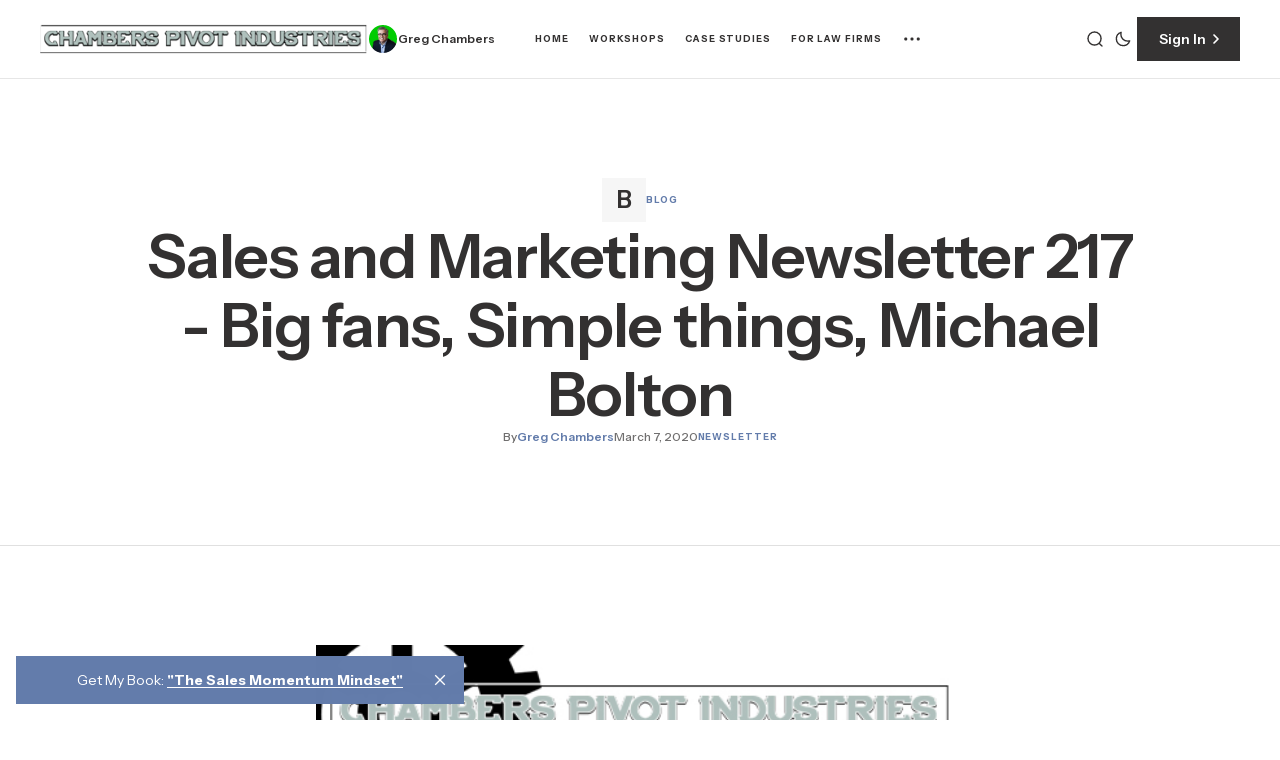

--- FILE ---
content_type: text/html; charset=utf-8
request_url: https://www.chamberspivot.com/sales-and-marketing-newsletter-217-big-fans-simple-things-michael-bolton/
body_size: 14851
content:
<!DOCTYPE html>
<html lang="en" data-theme="light">

    <head>
        <meta charset="utf-8">
        <meta name="viewport" content="width=device-width, initial-scale=1.0">
        <title>Sales and Marketing Newsletter 217 - Big fans, Simple things, Michael Bolton</title>

        <script>
            const rootElem = document.querySelector("html[data-theme]");

            const detectSystemTheme = () => {
                if (window.matchMedia("(prefers-color-scheme: dark)").matches) {
                    rootElem.setAttribute("data-theme", "dark");
                } else {
                    rootElem.setAttribute("data-theme", "light");
                }
            };

            const initTheme = () => {
                const localStoragePref = localStorage.getItem("data-theme");

                if (localStoragePref) {
                    rootElem.setAttribute("data-theme", localStoragePref);
                } else {
                    detectSystemTheme();
                }
            };

            initTheme();

            window
                .matchMedia("(prefers-color-scheme: dark)")
                .addEventListener("change", () => {
                    if (window.matchMedia("(prefers-color-scheme: dark)").matches) {
                        rootElem.setAttribute("data-theme", "dark");
                    } else {
                        rootElem.setAttribute("data-theme", "light");
                    }
                });
        </script>

        
<link rel="preconnect" href="https://fonts.googleapis.com">
<link rel="preconnect" href="https://fonts.gstatic.com" crossorigin>
<link href="https://fonts.googleapis.com/css2?family=Instrument+Sans:wght@400;500;600;700&display=swap" rel="stylesheet">
<link href="https://fonts.googleapis.com/css2?family=Newsreader:ital,opsz,wght@0,6..72,400;0,6..72,500;0,6..72,600;0,6..72,700;1,6..72,400;1,6..72,500;1,6..72,600;1,6..72,700&display=swap" rel="stylesheet">

<style>
    :root {
        --font-family-titles: var(--gh-font-heading, 'Instrument Sans', sans-serif);
        --font-family-post-body: var(--gh-font-body, 'Newsreader', serif);
        --font-family-extra: var(--gh-font-body, 'Instrument Sans', sans-serif);
        --font-family-meta: var(--gh-font-body, 'Instrument Sans', sans-serif);

        --font-weight-titles: 600;
        --font-weight-post-body: 400;
        --font-weight-extra: 400;
        --font-weight-meta: 500;
        --font-weight-meta-tag: 700;
        --font-weight-meta-subheading: 700;
        --font-weight-meta-author: 600;
        --font-weight-meta-button: 600;
        --font-weight-meta-pagination: 600;

        --font-size-titles-h0: 94px;
        --font-size-titles-h1: 62px;
        --font-size-titles-h2: 48px;
        --font-size-titles-h3: 38px;
        --font-size-titles-h4: 30px;
        --font-size-titles-h5: 24px;
        --font-size-titles-h6: 20px;
        --font-size-titles-number-large: 120px;
        --font-size-titles-number-medium: 70px;
        --font-size-titles-number-small: 24px;

        --line-height-titles-h0: 110%;
        --line-height-titles-h1: 112%;
        --line-height-titles-h2: 112%;
        --line-height-titles-h3: 124%;
        --line-height-titles-h4: 124%;
        --line-height-titles-h5: 140%;
        --line-height-titles-h6: 140%;
        --line-height-titles-number: 100%;

        --letter-spacing-titles-h0: -0.03em;
        --letter-spacing-titles-h1: -0.02em;
        --letter-spacing-titles-h2: -0.02em;
        --letter-spacing-titles-h3: -0.02em;
        --letter-spacing-titles-h4: -0.02em;
        --letter-spacing-titles-h5: -0.02em;
        --letter-spacing-titles-h6: -0.02em;
        --letter-spacing-titles-number: -0.03em;

        --font-size-post-body-xl: 27px;
        --font-size-post-body-l: 23px;
        --font-size-post-body-m: 19px;
        --font-size-post-body-s: 16px;
        --font-size-post-body-xs: 12px;

        --line-height-post-body: 140%;

        --letter-spacing-post-body: 0;

        --font-size-extra-xl: 24px;
        --font-size-extra-l: 20px;
        --font-size-extra-m: 16px;
        --font-size-extra-s: 14px;
        --font-size-extra-xs: 12px;

        --line-height-extra: 140%;

        --letter-spacing-extra: 0;

        --font-size-meta-author: 12px;
        --font-size-meta: 12px;
        --font-size-meta-tag: 9px;
        --font-size-meta-subheading: 11px;
        --font-size-meta-button: 14px;
        --font-size-meta-pagination: 12px;

        --line-height-meta: 140%;

        --letter-spacing-meta: 0;
        --letter-spacing-meta-author: 0;
        --letter-spacing-meta-tag: 0.1em;
        --letter-spacing-meta-subheading: 0.1em;
        --letter-spacing-meta-button: 0;

        --text-transfrom-author: none;
        --text-transform-meta: none;
        --text-transform-tag: uppercase;
        --text-transform-subheading: uppercase;
        --text-transfrom-banner-title: uppercase;
        --text-transform-button: none;
        --text-transform-pagination: none;

        --subcribe-form-btn-padding--loading: 10px 47.5px;
        --edit-billing-btn-padding--loading: 7.5px 62px;
    }
</style>






        

        <link rel="stylesheet" href="https://www.chamberspivot.com/assets/built/main.css?v=0d582137f7">
        
        <link rel="icon" href="https://www.chamberspivot.com/content/images/size/w256h256/2025/07/favicon-cpi-revised.png" type="image/png">
    <link rel="canonical" href="https://www.chamberspivot.com/sales-and-marketing-newsletter-217-big-fans-simple-things-michael-bolton/">
    <meta name="referrer" content="no-referrer-when-downgrade">
    
    <meta property="og:site_name" content="Greg&#x27;s Right FIT Newsletter: Sales and Business Growth Ideas">
    <meta property="og:type" content="article">
    <meta property="og:title" content="Sales and Marketing Newsletter 217 - Big fans, Simple things, Michael Bolton">
    <meta property="og:description" content="GREG&#x27;S BUSINESS GROWTH NEWSLETTER #217

Quick notes to help you grow your business in less time with less effort. . . sometime next week.

In this issue:

 * Techniques for FIT
 * Being Human
 * Random Stuff


Techniques for FIT

 * Early next week, check in with your biggest fan. With the news making everyone question">
    <meta property="og:url" content="https://www.chamberspivot.com/sales-and-marketing-newsletter-217-big-fans-simple-things-michael-bolton/">
    <meta property="og:image" content="https://www.chamberspivot.com/content/images/size/w1200/2025/06/chambers_pivot-industries_niigata_genset_control_panel.jpg">
    <meta property="article:published_time" content="2020-03-08T01:34:00.000Z">
    <meta property="article:modified_time" content="2025-05-23T06:16:09.000Z">
    <meta property="article:tag" content="Blog">
    <meta property="article:tag" content="Newsletter">
    
    <meta property="article:publisher" content="https://www.facebook.com/greg.chambers">
    <meta name="twitter:card" content="summary_large_image">
    <meta name="twitter:title" content="Sales and Marketing Newsletter 217 - Big fans, Simple things, Michael Bolton">
    <meta name="twitter:description" content="GREG&#x27;S BUSINESS GROWTH NEWSLETTER #217

Quick notes to help you grow your business in less time with less effort. . . sometime next week.

In this issue:

 * Techniques for FIT
 * Being Human
 * Random Stuff


Techniques for FIT

 * Early next week, check in with your biggest fan. With the news making everyone question">
    <meta name="twitter:url" content="https://www.chamberspivot.com/sales-and-marketing-newsletter-217-big-fans-simple-things-michael-bolton/">
    <meta name="twitter:image" content="https://www.chamberspivot.com/content/images/size/w1200/2025/06/chambers_pivot-industries_niigata_genset_control_panel.jpg">
    <meta name="twitter:label1" content="Written by">
    <meta name="twitter:data1" content="Greg Chambers">
    <meta name="twitter:label2" content="Filed under">
    <meta name="twitter:data2" content="Blog, Newsletter">
    <meta property="og:image:width" content="1200">
    <meta property="og:image:height" content="480">
    
    <script type="application/ld+json">
{
    "@context": "https://schema.org",
    "@type": "Article",
    "publisher": {
        "@type": "Organization",
        "name": "Greg&#x27;s Right FIT Newsletter: Sales and Business Growth Ideas",
        "url": "https://www.chamberspivot.com/",
        "logo": {
            "@type": "ImageObject",
            "url": "https://www.chamberspivot.com/content/images/2025/05/CPI_logo_nowheel_transp_blk_sales_consultant_omaha-1.png",
            "width": 383,
            "height": 35
        }
    },
    "author": {
        "@type": "Person",
        "name": "Greg Chambers",
        "image": {
            "@type": "ImageObject",
            "url": "https://www.chamberspivot.com/content/images/2025/06/Greg-Chambers-Headshot-background-green-for-skool.jpg",
            "width": 500,
            "height": 500
        },
        "url": "https://www.chamberspivot.com/author/greg/",
        "sameAs": [
            "https://www.youtube.com/@GregChambers",
            "https://www.linkedin.com/in/chamberspivot"
        ]
    },
    "headline": "Sales and Marketing Newsletter 217 - Big fans, Simple things, Michael Bolton",
    "url": "https://www.chamberspivot.com/sales-and-marketing-newsletter-217-big-fans-simple-things-michael-bolton/",
    "datePublished": "2020-03-08T01:34:00.000Z",
    "dateModified": "2025-05-23T06:16:09.000Z",
    "keywords": "Blog, Newsletter",
    "description": "GREG&#x27;S BUSINESS GROWTH NEWSLETTER #217\n\nQuick notes to help you grow your business in less time with less effort. . . sometime next week.\n\nIn this issue:\n\n * Techniques for FIT\n * Being Human\n * Random Stuff\n\n\nTechniques for FIT\n\n * Early next week, check in with your biggest fan. With the news making everyone question future plans, it’s good to hear from someone who thinks you’re a genius and this crazy world is lucky to have you.\n * Set up your own trigger warnings. I just added another beside",
    "mainEntityOfPage": "https://www.chamberspivot.com/sales-and-marketing-newsletter-217-big-fans-simple-things-michael-bolton/"
}
    </script>

    <meta name="generator" content="Ghost 6.14">
    <link rel="alternate" type="application/rss+xml" title="Greg&#x27;s Right FIT Newsletter: Sales and Business Growth Ideas" href="https://www.chamberspivot.com/rss/">
    <script defer src="https://cdn.jsdelivr.net/ghost/portal@~2.57/umd/portal.min.js" data-i18n="true" data-ghost="https://www.chamberspivot.com/" data-key="6a0fa9afbed7d81f29e1165c3c" data-api="https://gregs-right-fit-consulting-notebook.ghost.io/ghost/api/content/" data-locale="en" crossorigin="anonymous"></script><style id="gh-members-styles">.gh-post-upgrade-cta-content,
.gh-post-upgrade-cta {
    display: flex;
    flex-direction: column;
    align-items: center;
    font-family: -apple-system, BlinkMacSystemFont, 'Segoe UI', Roboto, Oxygen, Ubuntu, Cantarell, 'Open Sans', 'Helvetica Neue', sans-serif;
    text-align: center;
    width: 100%;
    color: #ffffff;
    font-size: 16px;
}

.gh-post-upgrade-cta-content {
    border-radius: 8px;
    padding: 40px 4vw;
}

.gh-post-upgrade-cta h2 {
    color: #ffffff;
    font-size: 28px;
    letter-spacing: -0.2px;
    margin: 0;
    padding: 0;
}

.gh-post-upgrade-cta p {
    margin: 20px 0 0;
    padding: 0;
}

.gh-post-upgrade-cta small {
    font-size: 16px;
    letter-spacing: -0.2px;
}

.gh-post-upgrade-cta a {
    color: #ffffff;
    cursor: pointer;
    font-weight: 500;
    box-shadow: none;
    text-decoration: underline;
}

.gh-post-upgrade-cta a:hover {
    color: #ffffff;
    opacity: 0.8;
    box-shadow: none;
    text-decoration: underline;
}

.gh-post-upgrade-cta a.gh-btn {
    display: block;
    background: #ffffff;
    text-decoration: none;
    margin: 28px 0 0;
    padding: 8px 18px;
    border-radius: 4px;
    font-size: 16px;
    font-weight: 600;
}

.gh-post-upgrade-cta a.gh-btn:hover {
    opacity: 0.92;
}</style><script async src="https://js.stripe.com/v3/"></script>
    <script defer src="https://cdn.jsdelivr.net/ghost/sodo-search@~1.8/umd/sodo-search.min.js" data-key="6a0fa9afbed7d81f29e1165c3c" data-styles="https://cdn.jsdelivr.net/ghost/sodo-search@~1.8/umd/main.css" data-sodo-search="https://gregs-right-fit-consulting-notebook.ghost.io/" data-locale="en" crossorigin="anonymous"></script>
    <script defer src="https://cdn.jsdelivr.net/ghost/announcement-bar@~1.1/umd/announcement-bar.min.js" data-announcement-bar="https://www.chamberspivot.com/" data-api-url="https://www.chamberspivot.com/members/api/announcement/" crossorigin="anonymous"></script>
    <link href="https://www.chamberspivot.com/webmentions/receive/" rel="webmention">
    <script defer src="/public/cards.min.js?v=0d582137f7"></script>
    <link rel="stylesheet" type="text/css" href="/public/cards.min.css?v=0d582137f7">
    <script defer src="/public/member-attribution.min.js?v=0d582137f7"></script>
    <script defer src="/public/ghost-stats.min.js?v=0d582137f7" data-stringify-payload="false" data-datasource="analytics_events" data-storage="localStorage" data-host="https://www.chamberspivot.com/.ghost/analytics/api/v1/page_hit"  tb_site_uuid="1097ddcd-f7f1-4a1a-b05d-fb4a809d23ff" tb_post_uuid="80191cdb-2b28-4bed-bb21-1cafb08551e6" tb_post_type="post" tb_member_uuid="undefined" tb_member_status="undefined"></script><style>:root {--ghost-accent-color: #637CAB;}</style>
    <!-- Google Tag Manager -->
<script>(function(w,d,s,l,i){w[l]=w[l]||[];w[l].push({'gtm.start':
new Date().getTime(),event:'gtm.js'});var f=d.getElementsByTagName(s)[0],
j=d.createElement(s),dl=l!='dataLayer'?'&l='+l:'';j.async=true;j.src=
'https://www.googletagmanager.com/gtm.js?id='+i+dl;f.parentNode.insertBefore(j,f);
})(window,document,'script','dataLayer','GTM-NN4GVW');</script>
<!-- End Google Tag Manager -->

<style>
  .logo__img{max-height:30px;}
  .services-section .post-info{display:none;}
</style>


<style>
  .three-box {
    display: grid;
    grid-template-columns: 1fr 1fr 1fr;
    gap: 64px;
    align-items: stretch;
    margin-top: 0!important;
  }
  @media screen and (max-width:1000px) {
    .three-box {
       grid-template-columns: 1fr; 
       max-width: 648px!important;
       padding: 0!important;
    }
  }
  
  .three-box .kg-product-card-container {
    height: 100%
  }

  .page-post__content .three-box  .kg-card.kg-product-card {
    width: 100%;
  }
.page-post__content .three-box  .kg-card.kg-product-card .kg-product-card-container {
    align-items: stretch;
      grid-template-rows: auto 1fr auto;

}
  .page-post__content .wide-title {
    max-width: 1320px;
    padding: 64px;
    margin: 0 auto;
    text-align: center;
  }
@media (max-width: 1000px) {
  .page-post__content .wide-title {
    width: calc(100% - 60px);
    max-width: 648px;
  }
</style>
    </head>

    <body class="post-template tag-blog tag-newsletter tag-hash-wordpress tag-hash-wp-post-6830120f1c4978001b6b7b11 theme-paragraph">
        
        




    <header class="header wide-header">
    <div class="wide-header-container wrapper">
        <button class="burger-btn" aria-label="Open mobile menu button">
            <span class="burger-btn__span"></span>
            <span class="burger-btn__span"></span>
            <span class="burger-btn__span"></span>
        </button>
        <div class="mobile-menu">
    <div class="mobile-menu-header">
        <button class="close-menu-btn">
            <span class="close-menu-btn__span"></span>
            <span class="close-menu-btn__span"></span>
        </button>
            <div class="header-identity header-identity--mobile-menu">
        <a class="logo" href="https://www.chamberspivot.com" aria-label="https://www.chamberspivot.com Logo and home page link">
        <img class="logo__img logo__img--light" src="/content/images/2025/05/CPI_logo_nowheel_transp_blk_sales_consultant_omaha-1.png" alt="Greg&#x27;s Right FIT Newsletter: Sales and Business Growth Ideas icon">
</a></div>    </div>
    
<nav class="nav">
    <ul class="nav-list nav-list--mobile-menu">
        <li class="nav-list__item nav-home nav-list__item--mobile-menu">
            <a href="https://www.chamberspivot.com/"
                class="nav-list__item-link nav-list__item-link--mobile-menu" aria-label="Home Navigation link">
                Home
            </a>
        </li>
        <li class="nav-list__item nav-workshops nav-list__item--mobile-menu">
            <a href="https://www.chamberspivot.com/greg-chambers-workshops/"
                class="nav-list__item-link nav-list__item-link--mobile-menu" aria-label="Workshops Navigation link">
                Workshops
            </a>
        </li>
        <li class="nav-list__item nav-case-studies nav-list__item--mobile-menu">
            <a href="https://www.chamberspivot.com/sales-and-marketing-case-studies/"
                class="nav-list__item-link nav-list__item-link--mobile-menu" aria-label="Case Studies Navigation link">
                Case Studies
            </a>
        </li>
        <li class="nav-list__item nav-for-law-firms nav-list__item--mobile-menu">
            <a href="https://www.chamberspivot.com/predictable-client-finder-for-law-firms/"
                class="nav-list__item-link nav-list__item-link--mobile-menu" aria-label="For Law Firms Navigation link">
                For Law Firms
            </a>
        </li>
        <li class="nav-list__item nav-newsletter nav-list__item--mobile-menu">
            <a href="https://www.chamberspivot.com/tag/newsletter/"
                class="nav-list__item-link nav-list__item-link--mobile-menu" aria-label="Newsletter Navigation link">
                Newsletter
            </a>
        </li>
        <li class="nav-list__item nav-about nav-list__item--mobile-menu">
            <a href="https://www.chamberspivot.com/biography/"
                class="nav-list__item-link nav-list__item-link--mobile-menu" aria-label="About Navigation link">
                About
            </a>
        </li>
        <li class="nav-list__item nav-blog nav-list__item--mobile-menu">
            <a href="https://www.chamberspivot.com/tag/blog/"
                class="nav-list__item-link nav-list__item-link--mobile-menu" aria-label="Blog Navigation link">
                Blog
            </a>
        </li>
        <li class="nav-list__item nav-contact nav-list__item--mobile-menu">
            <a href="https://www.chamberspivot.com/contact-greg-chambers/"
                class="nav-list__item-link nav-list__item-link--mobile-menu" aria-label="Contact Navigation link">
                Contact
            </a>
        </li>

    </ul>
</nav>


    <div class="mobile-menu-footer">
        <div class="header-actions header-actions--mobile-menu">
    <div class="header-actions-main">
        <button class="action-btn search-btn" title="Search button" aria-label="Search button"
            data-ghost-search>
            <svg width="20" height="20" viewBox="0 0 20 20" fill="none" xmlns="http://www.w3.org/2000/svg">
    <path
        d="M14.1057 14.2L17 17M16.0667 9.53333C16.0667 13.1416 13.1416 16.0667 9.53333 16.0667C5.92507 16.0667 3 13.1416 3 9.53333C3 5.92507 5.92507 3 9.53333 3C13.1416 3 16.0667 5.92507 16.0667 9.53333Z"
        stroke="#333131" stroke-width="1.4" stroke-linecap="round" />
</svg>        </button>
        <button class="action-btn switch-theme-btn" aria-label="Dark mode toggle button">
            <span class="switch-theme-btn-icons">
                <svg class="sun-icon" width="18" height="18" viewBox="0 0 18 18" fill="none" xmlns="http://www.w3.org/2000/svg">
    <path
        d="M8.99981 2.2966V1.80005M8.99981 16.2001V15.7035M15.7033 9.00005H16.1998M1.7998 9.00005H2.29636M13.7403 4.26005L14.0914 3.90894M3.90817 14.0912L4.25929 13.7401M13.7403 13.74L14.0914 14.0912M3.90817 3.9089L4.25929 4.26002M12.9625 8.97289C12.9625 11.1668 11.184 12.9453 8.99011 12.9453C6.7962 12.9453 5.01769 11.1668 5.01769 8.97289C5.01769 6.77899 6.7962 5.00048 8.99011 5.00048C11.184 5.00048 12.9625 6.77899 12.9625 8.97289Z"
        stroke="#1D1D1F" stroke-width="1.3" stroke-linecap="round" />
</svg>                <svg class="moon-icon" width="20" height="20" viewBox="0 0 20 20" fill="none" xmlns="http://www.w3.org/2000/svg">
    <path
        d="M16.6673 11.8333C16.0407 12.0233 15.3759 12.1255 14.6873 12.1255C10.9248 12.1255 7.87466 9.07532 7.87466 5.31273C7.87466 4.62437 7.97674 3.95985 8.16661 3.3335C5.36976 4.1817 3.33398 6.78013 3.33398 9.85406C3.33398 13.6166 6.38411 16.6668 10.1466 16.6668C13.2208 16.6668 15.8194 14.6306 16.6673 11.8333Z"
        stroke="#333131" stroke-width="1.4" stroke-linejoin="round" />
</svg>            </span>
        </button>
    </div>
    



<a class="main-button" href="https://www.chamberspivot.com/signin" aria-label="Sign in button">
    <span class="main-button__span">
        Sign In
    </span>
    <span class="main-button__icons">
        <svg width="20" height="20" viewBox="0 0 20 20" fill="none" xmlns="http://www.w3.org/2000/svg">
<path d="M8 6L12 10L8 14" stroke="white" stroke-width="1.7" stroke-linecap="round" stroke-linejoin="round"/>
</svg>
        <svg width="20" height="20" viewBox="0 0 20 20" fill="none" xmlns="http://www.w3.org/2000/svg">
<path d="M8 6L12 10L8 14" stroke="white" stroke-width="1.7" stroke-linecap="round" stroke-linejoin="round"/>
</svg>
    </span>
</a>
</div>        <div class="socials">
        <a class="socials__link" href=https://www.facebook.com/greg.chambers target="_blank" rel="noopener noreferrer" aria-label="Greg&#x27;s Right FIT Newsletter: Sales and Business Growth Ideas Facebook link"><svg width="24" height="24" viewBox="1 1 24 24" fill="#000000" xmlns="http://www.w3.org/2000/svg">
    <g>
        <path
            d="M13.0596 3.25C7.6419 3.25 3.25 7.6419 3.25 13.0596C3.25 17.9559 6.83722 22.0141 11.5269 22.75V15.8952H9.03612V13.0596H11.5269V10.8984C11.5269 8.43989 12.9913 7.08187 15.232 7.08187C16.3053 7.08187 17.4279 7.27346 17.4279 7.27346V9.68755H16.1909C14.9724 9.68755 14.5924 10.4437 14.5924 11.2195V13.0596H17.313L16.8781 15.8952H14.5924V22.75C19.2819 22.0141 22.8692 17.9559 22.8692 13.0596C22.8692 7.6419 18.4773 3.25 13.0596 3.25Z" />
    </g>
</svg></a>
</div>    </div>
    <form class="mobile-menu-subscribe" data-members-form="subscribe" data-members-autoredirect="false" novalidate>
        <p class="mobile-menu-subscribe__cta-text">
            Sales Insights You Can Use
        </p>
        <p class="mobile-menu-subscribe__cta-subtext">
            Subscribe for weekly ideas about sales, marketing, and business growth.
        </p>
        <input class="mobile-menu-subscribe-input" data-members-email type="email" name="mobile-menu-email-input" id="mobile-menu-email-input"
            placeholder="Enter your email" aria-label="Your Email Address" required>
        <p class="mobile-menu-subscribe-error" data-members-error></p>
        


<button aria-label="Subscribe button" class="main-button mobile-menu-subscribe-submit-btn" type="submit">
    <span class="main-button__span">Subscribe</span>
    <span class="main-button__icons">
        <svg width="20" height="20" viewBox="0 0 20 20" fill="none" xmlns="http://www.w3.org/2000/svg">
<path d="M8 6L12 10L8 14" stroke="white" stroke-width="1.7" stroke-linecap="round" stroke-linejoin="round"/>
</svg>
        <svg width="20" height="20" viewBox="0 0 20 20" fill="none" xmlns="http://www.w3.org/2000/svg">
<path d="M8 6L12 10L8 14" stroke="white" stroke-width="1.7" stroke-linecap="round" stroke-linejoin="round"/>
</svg>
    </span>
    <span class="main-button__loader"><svg xmlns="http://www.w3.org/2000/svg" xmlns:xlink="http://www.w3.org/1999/xlink"
    style="margin: auto; background: none; shape-rendering: auto;" width="25px" height="25px" viewBox="0 0 100 100"
    preserveAspectRatio="xMidYMid">
    <circle cx="50" cy="50" fill="none" stroke="#ffffff" stroke-width="10" r="37"
        stroke-dasharray="174.35839227423352 60.119464091411174">
        <animateTransform attributeName="transform" type="rotate" repeatCount="indefinite" dur="1s"
            values="0 50 50;360 50 50" keyTimes="0;1" />
    </circle>
</svg></span>
</button>

        <div class="mobile-menu-subscribe-success">
            <p class="mobile-menu-subscribe-success__title">
                Success! Now Check Your Email
            </p>
            <p class="mobile-menu-subscribe-success__text">
                To complete Subscribe, click the confirmation link in your inbox. If
                it doesn’t arrive within 3 minutes, check your spam folder.
            </p>
            <a href="https://www.chamberspivot.com" class="main-button mobile-menu-subscribe-success__btn">
                <span class="main-button__span">
                    Ok, Thanks
                </span>
                <div class="main-button__icons">
                    <svg width="20" height="20" viewBox="0 0 20 20" fill="none" xmlns="http://www.w3.org/2000/svg">
<path d="M8 6L12 10L8 14" stroke="white" stroke-width="1.7" stroke-linecap="round" stroke-linejoin="round"/>
</svg>
                    <svg width="20" height="20" viewBox="0 0 20 20" fill="none" xmlns="http://www.w3.org/2000/svg">
<path d="M8 6L12 10L8 14" stroke="white" stroke-width="1.7" stroke-linecap="round" stroke-linejoin="round"/>
</svg>
                </div>
            </a>
        </div>
    </form>
</div>        <div class="wide-header-identity">
                    <div class="header-identity">
        <a class="logo" href="https://www.chamberspivot.com" aria-label="https://www.chamberspivot.com Logo and home page link">
        <img class="logo__img logo__img--light" src="/content/images/2025/05/CPI_logo_nowheel_transp_blk_sales_consultant_omaha-1.png" alt="Greg&#x27;s Right FIT Newsletter: Sales and Business Growth Ideas icon">
</a>        <div class="header-identity-author-socials header-identity-author-socials--withVR">
            <div class="site-author">
            <a class="site-author__image-wrapper-link" href="https://www.chamberspivot.com/author/greg/" aria-label="Link to page author Greg Chambers">
                <picture>
                    <source srcset="/content/images/size/w150/format/webp/2025/06/Greg-Chambers-Headshot-background-green-for-skool.jpg 150w, /content/images/size/w300/format/webp/2025/06/Greg-Chambers-Headshot-background-green-for-skool.jpg 300w" sizes="(max-width: 450px) 36px, 64px"  type="image/webp">
                    <img class="site-author__image" srcset="/content/images/size/w150/2025/06/Greg-Chambers-Headshot-background-green-for-skool.jpg 150w, /content/images/size/w300/2025/06/Greg-Chambers-Headshot-background-green-for-skool.jpg 300w" sizes="(max-width: 450px) 36px, 64px" src="/content/images/size/w300/2025/06/Greg-Chambers-Headshot-background-green-for-skool.jpg" alt="Greg Chambers Profile image"/>
                </picture>
            </a>
        <a class="site-author__name" href="https://www.chamberspivot.com/author/greg/" aria-label="Link to page author Greg Chambers">
            Greg Chambers
        </a>
</div>        </div>
</div>        </div>
        <div class="wide-header-nav">
            
<nav class="nav">
    <ul class="nav-list">
        <li class="nav-list__item nav-home">
            <a href="https://www.chamberspivot.com/" class="nav-list__item-link nav-list__item-link--main" aria-label="Home 
            Navigation link">
                Home
            </a>
        </li>
        <li class="nav-list__item nav-workshops">
            <a href="https://www.chamberspivot.com/greg-chambers-workshops/" class="nav-list__item-link nav-list__item-link--main" aria-label="Workshops 
            Navigation link">
                Workshops
            </a>
        </li>
        <li class="nav-list__item nav-case-studies">
            <a href="https://www.chamberspivot.com/sales-and-marketing-case-studies/" class="nav-list__item-link nav-list__item-link--main" aria-label="Case Studies 
            Navigation link">
                Case Studies
            </a>
        </li>
        <li class="nav-list__item nav-for-law-firms">
            <a href="https://www.chamberspivot.com/predictable-client-finder-for-law-firms/" class="nav-list__item-link nav-list__item-link--main" aria-label="For Law Firms 
            Navigation link">
                For Law Firms
            </a>
        </li>

            <li class="nav-list__item nav-list__item--sub-nav" tabindex="0">
                <svg width="20" height="20" viewBox="0 0 20 20" fill="none" xmlns="http://www.w3.org/2000/svg">
    <path
        d="M10 5.375C10.8975 5.375 11.625 4.64746 11.625 3.75C11.625 2.85254 10.8975 2.125 10 2.125C9.10254 2.125 8.375 2.85254 8.375 3.75C8.375 4.64746 9.10254 5.375 10 5.375Z"
        fill="#1D1D1F"></path>
    <path
        d="M10 11.625C10.8975 11.625 11.625 10.8975 11.625 10C11.625 9.10254 10.8975 8.375 10 8.375C9.10254 8.375 8.375 9.10254 8.375 10C8.375 10.8975 9.10254 11.625 10 11.625Z"
        fill="#1D1D1F"></path>
    <path
        d="M10 17.875C10.8975 17.875 11.625 17.1475 11.625 16.25C11.625 15.3525 10.8975 14.625 10 14.625C9.10254 14.625 8.375 15.3525 8.375 16.25C8.375 17.1475 9.10254 17.875 10 17.875Z"
        fill="#1D1D1F"></path>
</svg>                <ul class="sub-nav-list">
                    <li class="nav-newsletter sub-nav-list__item">
                        <a class="sub-nav-list__item-link"
                            aria-label="Newsletter Navigation link" href="https://www.chamberspivot.com/tag/newsletter/">
                            Newsletter
                        </a>
                    </li>
                    <li class="nav-about sub-nav-list__item">
                        <a class="sub-nav-list__item-link"
                            aria-label="About Navigation link" href="https://www.chamberspivot.com/biography/">
                            About
                        </a>
                    </li>
                    <li class="nav-blog sub-nav-list__item">
                        <a class="sub-nav-list__item-link"
                            aria-label="Blog Navigation link" href="https://www.chamberspivot.com/tag/blog/">
                            Blog
                        </a>
                    </li>
                    <li class="nav-contact sub-nav-list__item">
                        <a class="sub-nav-list__item-link"
                            aria-label="Contact Navigation link" href="https://www.chamberspivot.com/contact-greg-chambers/">
                            Contact
                        </a>
                    </li>
                </ul>
            </li>

            </ul>
</nav>


        </div>
        <div class="wide-header-actions">
                <div class="header-actions">
    <div class="header-actions-main">
        <button class="action-btn search-btn" title="Search button" aria-label="Search button"
            data-ghost-search>
            <svg width="20" height="20" viewBox="0 0 20 20" fill="none" xmlns="http://www.w3.org/2000/svg">
    <path
        d="M14.1057 14.2L17 17M16.0667 9.53333C16.0667 13.1416 13.1416 16.0667 9.53333 16.0667C5.92507 16.0667 3 13.1416 3 9.53333C3 5.92507 5.92507 3 9.53333 3C13.1416 3 16.0667 5.92507 16.0667 9.53333Z"
        stroke="#333131" stroke-width="1.4" stroke-linecap="round" />
</svg>        </button>
        <button class="action-btn switch-theme-btn" aria-label="Dark mode toggle button">
            <span class="switch-theme-btn-icons">
                <svg class="sun-icon" width="18" height="18" viewBox="0 0 18 18" fill="none" xmlns="http://www.w3.org/2000/svg">
    <path
        d="M8.99981 2.2966V1.80005M8.99981 16.2001V15.7035M15.7033 9.00005H16.1998M1.7998 9.00005H2.29636M13.7403 4.26005L14.0914 3.90894M3.90817 14.0912L4.25929 13.7401M13.7403 13.74L14.0914 14.0912M3.90817 3.9089L4.25929 4.26002M12.9625 8.97289C12.9625 11.1668 11.184 12.9453 8.99011 12.9453C6.7962 12.9453 5.01769 11.1668 5.01769 8.97289C5.01769 6.77899 6.7962 5.00048 8.99011 5.00048C11.184 5.00048 12.9625 6.77899 12.9625 8.97289Z"
        stroke="#1D1D1F" stroke-width="1.3" stroke-linecap="round" />
</svg>                <svg class="moon-icon" width="20" height="20" viewBox="0 0 20 20" fill="none" xmlns="http://www.w3.org/2000/svg">
    <path
        d="M16.6673 11.8333C16.0407 12.0233 15.3759 12.1255 14.6873 12.1255C10.9248 12.1255 7.87466 9.07532 7.87466 5.31273C7.87466 4.62437 7.97674 3.95985 8.16661 3.3335C5.36976 4.1817 3.33398 6.78013 3.33398 9.85406C3.33398 13.6166 6.38411 16.6668 10.1466 16.6668C13.2208 16.6668 15.8194 14.6306 16.6673 11.8333Z"
        stroke="#333131" stroke-width="1.4" stroke-linejoin="round" />
</svg>            </span>
        </button>
    </div>
    



<a class="main-button" href="https://www.chamberspivot.com/signin" aria-label="Sign in button">
    <span class="main-button__span">
        Sign In
    </span>
    <span class="main-button__icons">
        <svg width="20" height="20" viewBox="0 0 20 20" fill="none" xmlns="http://www.w3.org/2000/svg">
<path d="M8 6L12 10L8 14" stroke="white" stroke-width="1.7" stroke-linecap="round" stroke-linejoin="round"/>
</svg>
        <svg width="20" height="20" viewBox="0 0 20 20" fill="none" xmlns="http://www.w3.org/2000/svg">
<path d="M8 6L12 10L8 14" stroke="white" stroke-width="1.7" stroke-linecap="round" stroke-linejoin="round"/>
</svg>
    </span>
</a>
</div>        </div>
    </div>
</header>






























        <div class="progress-bar">
    <div class="progress-bar-main">
        <span class="progress-bar-main__title">Sales and Marketing Newsletter 217 - Big fans, Simple things, Michael Bolton</span>
        <span class="progress-bar-main__reading-time">3 min read</span>
    </div>
    <div class="progress-bar-share">
        <div class="share-block">
    <span class="share-block__span">
        Share
    </span>
    <div class="share-block-links">
        <a class="share-btn"
            href="https://www.facebook.com/sharer.php?u=https://www.chamberspivot.com/sales-and-marketing-newsletter-217-big-fans-simple-things-michael-bolton/" target="_blank" rel="noopener"
            aria-label="Share on Facebook">
            <svg width="24" height="24" viewBox="1 1 24 24" fill="#000000" xmlns="http://www.w3.org/2000/svg">
    <g>
        <path
            d="M13.0596 3.25C7.6419 3.25 3.25 7.6419 3.25 13.0596C3.25 17.9559 6.83722 22.0141 11.5269 22.75V15.8952H9.03612V13.0596H11.5269V10.8984C11.5269 8.43989 12.9913 7.08187 15.232 7.08187C16.3053 7.08187 17.4279 7.27346 17.4279 7.27346V9.68755H16.1909C14.9724 9.68755 14.5924 10.4437 14.5924 11.2195V13.0596H17.313L16.8781 15.8952H14.5924V22.75C19.2819 22.0141 22.8692 17.9559 22.8692 13.0596C22.8692 7.6419 18.4773 3.25 13.0596 3.25Z" />
    </g>
</svg>        </a>
        <a class="share-btn"
            href="https://twitter.com/intent/tweet?url=https://www.chamberspivot.com/sales-and-marketing-newsletter-217-big-fans-simple-things-michael-bolton/&amp;text=Sales%20and%20Marketing%20Newsletter%20217%20-%20Big%20fans%2C%20Simple%20things%2C%20Michael%20Bolton" target="_blank"
            rel="noopener" aria-label="Share on Twitter">
            <svg width="24" height="24" viewBox="2 0 24 24" fill="#000000" xmlns="http://www.w3.org/2000/svg">
<g>
<path d="M9.69583 3.25H3.25L10.8569 13.3925L3.66433 21.6666H6.10456L11.9871 14.8995L17.0625 21.6667H23.5083L15.5815 11.0976L22.4034 3.25H19.9632L14.4513 9.59066L9.69583 3.25ZM17.9833 19.825L6.93333 5.09167H8.775L19.825 19.825H17.9833Z"/>
</g>
</svg>
        </a>
        <a class="share-btn"
            href="https://reddit.com/submit?url=https://www.chamberspivot.com/sales-and-marketing-newsletter-217-big-fans-simple-things-michael-bolton/&amp;media=&amp;description=Sales%20and%20Marketing%20Newsletter%20217%20-%20Big%20fans%2C%20Simple%20things%2C%20Michael%20Bolton"
            target="_blank" rel="noopener" data-pin-do="none" aria-label="Share on Reddit">
            <svg xmlns="http://www.w3.org/2000/svg" width="28" height="28" viewBox="0 0 28 28" fill="none">
    <path
        d="M14.0017 25.6666C7.5583 25.6666 2.33496 20.4432 2.33496 13.9999C2.33496 7.55659 7.5583 2.33325 14.0017 2.33325C20.4449 2.33325 25.6683 7.55659 25.6683 13.9999C25.6683 20.4432 20.4449 25.6666 14.0017 25.6666ZM21.7833 13.9999C21.7588 13.3291 21.3426 12.7353 20.7202 12.4833C20.0981 12.2314 19.3859 12.3685 18.9016 12.8333C17.5745 11.9311 16.0144 11.4327 14.41 11.3983L15.1683 7.75825L17.665 8.28325C17.7262 8.85318 18.1926 9.29413 18.765 9.32359C19.3374 9.35304 19.8465 8.96226 19.966 8.40163C20.0855 7.84101 19.7799 7.27664 19.2452 7.07014C18.7106 6.86363 18.1049 7.07617 17.8166 7.57158L14.9583 6.99992C14.8638 6.9792 14.7651 6.99715 14.6839 7.04976C14.6028 7.10236 14.5463 7.18526 14.5267 7.27992L13.6633 11.3283C12.0392 11.3527 10.4576 11.8515 9.11329 12.7633C8.62182 12.3008 7.90369 12.1721 7.28223 12.4352C6.66077 12.6982 6.25316 13.3032 6.24293 13.978C6.2327 14.6527 6.62176 15.2698 7.23496 15.5516C7.22182 15.7225 7.22182 15.894 7.23496 16.0649C7.23496 18.6783 10.28 20.8016 14.0367 20.8016C17.7933 20.8016 20.8383 18.6783 20.8383 16.0649C20.8514 15.894 20.8514 15.7225 20.8383 15.5516C21.4258 15.2596 21.7935 14.6559 21.7833 13.9999ZM10.1166 15.1666C10.1166 14.5222 10.639 13.9999 11.2833 13.9999C11.9277 13.9999 12.45 14.5222 12.45 15.1666C12.45 15.8109 11.9277 16.3333 11.2833 16.3333C10.9739 16.3333 10.6771 16.2103 10.4583 15.9915C10.2395 15.7728 10.1166 15.476 10.1166 15.1666ZM16.895 18.3749C16.0672 18.9987 15.0489 19.3162 14.0133 19.2733C12.9778 19.3162 11.9594 18.9987 11.1316 18.3749C11.0288 18.2497 11.0378 18.0669 11.1524 17.9524C11.2669 17.8378 11.4497 17.8288 11.575 17.9316C12.2764 18.4461 13.1326 18.7054 14.0017 18.6666C14.8718 18.714 15.7319 18.4629 16.44 17.9549C16.5233 17.8736 16.6437 17.843 16.7558 17.8745C16.8678 17.9062 16.9546 17.9951 16.9833 18.1079C17.012 18.2207 16.9783 18.3403 16.895 18.4216V18.3749ZM16.685 16.3799C16.0406 16.3799 15.5183 15.8576 15.5183 15.2133C15.5183 14.5689 16.0406 14.0466 16.685 14.0466C17.3293 14.0466 17.8517 14.5689 17.8517 15.2133C17.8645 15.5327 17.7456 15.8435 17.5229 16.0727C17.3001 16.3021 16.993 16.4301 16.6733 16.4266L16.685 16.3799Z"
        fill="#333131" />
</svg>        </a>
        <button class="share-btn copyToClipboardBtn" aria-label="Copy to clipboard button">
            <svg xmlns="http://www.w3.org/2000/svg" width="28" height="28" viewBox="0 0 28 28" fill="none">
    <path
        d="M15.1661 7.58325L16.7574 5.97483C18.1243 4.608 20.3403 4.608 21.7072 5.97483C23.074 7.34167 23.074 9.55775 21.7072 10.9246L16.7574 15.8743C15.3906 17.2412 13.1745 17.2412 11.8077 15.8743M12.8328 19.8333L10.9241 21.7077C9.55726 23.0745 7.34118 23.0745 5.97435 21.7077C4.60751 20.3408 4.60751 18.1247 5.97435 16.7579L10.9241 11.8082C12.2909 10.4413 14.507 10.4413 15.8738 11.8082"
        stroke="#333131" stroke-width="2" stroke-linecap="round" />
</svg>            <span class="copyToClipboardBtn__tooltip copyToClipboardBtn__tooltip--copied">
                Link copied!
            </span>
            <span class="copyToClipboardBtn__tooltip copyToClipboardBtn__tooltip--error">
                Error copying link!
            </span>
        </button>
    </div>
</div>    </div>
    <progress class="reading-progress" value="0" max="100" aria-label="Reading progress"></progress>
</div>
<main class="page-post post tag-blog tag-newsletter tag-hash-wordpress tag-hash-wp-post-6830120f1c4978001b6b7b11 no-image">
    <article class="page-post-article">
        <div class="page-post-head animated-page-head">
        


    <div class="post-head-container">
        <div class="post-head-wrapper wrapper">
            <div class="post-head-letter-container">
                <a class="post-head-letter" href="/tag/blog/" aria-label="Blog tag">
                    <span class="post-head-letter__span">Blog</span>
                </a>
                
<div class="post-tags">
        <a class="post-tag" href="/tag/blog/" aria-label="Blog tag">
            Blog
        </a>
</div>            </div>
            <div class="post-head-main">
                <h1 class="post-head-title">
                    Sales and Marketing Newsletter 217 - Big fans, Simple things, Michael Bolton
                </h1>
                <div class="post-head-meta">
                    <div class="post-head-author">
                        <span class="post-head-author__by">By</span>
                        <a class="post-head-author__link" href="/author/greg/" aria-label="Greg Chambers">Greg Chambers</a>
                    </div>
                    <span class="post-head-full-date">  
                        <time datetime="2020-03-07">March 7, 2020</time>
                    </span>
                        
<div class="post-tags">
        <a class="post-tag" href="/tag/newsletter/" aria-label="Newsletter tag">
            Newsletter
        </a>
</div>                </div>
            </div>
        </div>
    </div>

</div>        <div class="page-post__content">
            <figure class="kg-card kg-image-card"><img src="https://www.chamberspivot.com/content/images/2025/05/cpi_logo_confo_email-1-191.jpg" class="kg-image" alt="Sales and marketing Newsletter" loading="lazy" width="500" height="100"></figure><h2 id="greg-s-business-growth-newsletter-217"><strong>GREG'S BUSINESS GROWTH NEWSLETTER #217</strong></h2><p><em>Quick notes to help you grow your business in less time with less effort. . . sometime next week.</em></p><p>In this issue:</p><ul><li>Techniques for FIT</li><li>Being Human</li><li>Random Stuff</li></ul><h2 id="techniques-for-fit"><strong>Techniques for FIT</strong></h2><ul><li>Early next week, check in with your biggest fan. With the news making everyone question future plans, it’s good to hear from someone who thinks you’re a genius and this crazy world is lucky to have you.</li><li>Set up your own trigger warnings. I just added another besides being invited to a "Scotch tasting." Next time I hear a waitress repeat my order as a question, it's a trigger I've ordered too much food, again.</li></ul><ul><li>Take a mini-road trip without the aid of a device. The last time we traveled abroad my phone lost service, forcing us to break out the Lonely Planet map, which made that day stand out among the others.</li><li>Robots say, "what do you want me to do next?" Your humans, on the other hand, have a point of view and may need some convincing.</li></ul><p><strong>Being Human - It sounds simple </strong>------------------------------------------------------------</p><p><em>...there is always a well-known solution to every human problem—neat, plausible, and wrong." - H.L. Mencken</em></p><figure class="kg-card kg-image-card"><img src="https://ci3.googleusercontent.com/proxy/K74QhzmYy6vlGFkDUev1cG2Rnn9_8kZ7ekBkS7NILB4krd7Gc7vOiPbcRloyTTY6548ZRN6trzvrLFCks5i8hvPRqvKnD7ZbNw=s0-d-e1-ft#https://in.venntive.com/users/myteam44559/Media342.jpg" class="kg-image" alt="grandaddy-simple-pilot" loading="lazy"></figure><p>Most growth problems we deal with fall into 5 buckets.</p><p>Bucket 1: Strategy is not communicated or mixed up with tactics.</p><p>Bucket 2: Internal decision-making doesn't follow a process.</p><p>Bucket 3: Rewards aren't aligned with goals and accountabilities.</p><p>Bucket 4: The wrong people are still in the wrong places.</p><p>Bucket 5: No one asked the customer.</p><p><strong>Random stuff</strong><br>------------------------------------------------------------</p><p><em>"I don't think anyone says that anymore, but whatever."</em></p><figure class="kg-card kg-image-card"><img src="https://ci4.googleusercontent.com/proxy/U9XnquymyJTHznmmb-f44vYTToS2SInVVbc2hkUwoFG_vcj_5CrAFjuudR-085MeacOMIjKQlt9xnyEMGbQal2OKH69_GNgVYw=s0-d-e1-ft#https://in.venntive.com/users/myteam44559/Media341.jpg" class="kg-image" alt="Pitbull_Not_my_Madrid_uber_driver" loading="lazy"></figure><p>A tall, good-looking Uber driver arrives to take me to the Madrid airport. He is lean, bald, and looks like Pitbull, if Mr. Worldwide were an ex-athlete and over six-feet tall. His English is rough, my Spanish is rougher, but we load the suitcases, confirm the airport terminal, and head out.</p><p>It's early in the day, and as I've learned, nothing gets moving around here before noon, so traffic is non-existent as we head out of the city. This charming man wants to talk, so we get to work finding a common topic we're proficient at. I learn he's from Cuba, has 3 kids from 3 wives, each from a different country, the last being Madrid. He's fascinating. He tells some wonderful hard to understand stories of the riders he's taken around, including one story where he says something like, "the poor, when they die, don't go to Heaven poor, just as the rich don't get to take their riches with them." He's very poetic, my Cuban-Pitbull-but-taller-man.</p><p>The longest lived topic we settle on is music. Specifically, 80's music. He loves it. I love it. The game we play for the second half of the trip is Eduardo trying to remember the names of his favorite band/singers while I guess at whom it might be.</p><p>Brittany Spears? Not 80's, but I got it.</p><p>Michael Jackson? Got it.</p><p>Bonnie Tyler? This takes a minute but I eventually dug it out.</p><p>Tina Turner? Nope, missed it.</p><p>This goes on and on, then he says, "ah, and that white man with the voice of a n****."</p><p>I know the origin of the word, and since he's from the Caribbean it's not a slur, but my brain begins to freeze.</p><p>His eyes search mine in the rearview mirror for recognition. "You know," he pleads, "he is a tall white man, but he sings like a n**** man," he re-states in his broken English.</p><p>Time slows down. My brain starts urgently rummaging through its files before I hear him say it a third time, leading to a new, stranger line of discussion.</p><p>"Michael Bolton?" I blurt.</p><p>"Yes! Yes! Michael Bolton!" he says, smiling at me in the mirror as we continue the journey.</p><p>My tension melts away.</p><hr><p>If you need to set up a time to visit, follow this link:<br><a href="https://calendly.com/chamberspivot/?ref=chamberspivot.com">https://calendly.com/chamberspivot/</a></p>
        </div>        
        <div class="page-post-footer">
            <div class="page-post-footer-wrapper">
                <div class="page-post-footer-share">
                    <div class="share-block">
    <span class="share-block__span">
        Share
    </span>
    <div class="share-block-links">
        <a class="share-btn"
            href="https://www.facebook.com/sharer.php?u=https://www.chamberspivot.com/sales-and-marketing-newsletter-217-big-fans-simple-things-michael-bolton/" target="_blank" rel="noopener"
            aria-label="Share on Facebook">
            <svg width="24" height="24" viewBox="1 1 24 24" fill="#000000" xmlns="http://www.w3.org/2000/svg">
    <g>
        <path
            d="M13.0596 3.25C7.6419 3.25 3.25 7.6419 3.25 13.0596C3.25 17.9559 6.83722 22.0141 11.5269 22.75V15.8952H9.03612V13.0596H11.5269V10.8984C11.5269 8.43989 12.9913 7.08187 15.232 7.08187C16.3053 7.08187 17.4279 7.27346 17.4279 7.27346V9.68755H16.1909C14.9724 9.68755 14.5924 10.4437 14.5924 11.2195V13.0596H17.313L16.8781 15.8952H14.5924V22.75C19.2819 22.0141 22.8692 17.9559 22.8692 13.0596C22.8692 7.6419 18.4773 3.25 13.0596 3.25Z" />
    </g>
</svg>        </a>
        <a class="share-btn"
            href="https://twitter.com/intent/tweet?url=https://www.chamberspivot.com/sales-and-marketing-newsletter-217-big-fans-simple-things-michael-bolton/&amp;text=Sales%20and%20Marketing%20Newsletter%20217%20-%20Big%20fans%2C%20Simple%20things%2C%20Michael%20Bolton" target="_blank"
            rel="noopener" aria-label="Share on Twitter">
            <svg width="24" height="24" viewBox="2 0 24 24" fill="#000000" xmlns="http://www.w3.org/2000/svg">
<g>
<path d="M9.69583 3.25H3.25L10.8569 13.3925L3.66433 21.6666H6.10456L11.9871 14.8995L17.0625 21.6667H23.5083L15.5815 11.0976L22.4034 3.25H19.9632L14.4513 9.59066L9.69583 3.25ZM17.9833 19.825L6.93333 5.09167H8.775L19.825 19.825H17.9833Z"/>
</g>
</svg>
        </a>
        <a class="share-btn"
            href="https://reddit.com/submit?url=https://www.chamberspivot.com/sales-and-marketing-newsletter-217-big-fans-simple-things-michael-bolton/&amp;media=&amp;description=Sales%20and%20Marketing%20Newsletter%20217%20-%20Big%20fans%2C%20Simple%20things%2C%20Michael%20Bolton"
            target="_blank" rel="noopener" data-pin-do="none" aria-label="Share on Reddit">
            <svg xmlns="http://www.w3.org/2000/svg" width="28" height="28" viewBox="0 0 28 28" fill="none">
    <path
        d="M14.0017 25.6666C7.5583 25.6666 2.33496 20.4432 2.33496 13.9999C2.33496 7.55659 7.5583 2.33325 14.0017 2.33325C20.4449 2.33325 25.6683 7.55659 25.6683 13.9999C25.6683 20.4432 20.4449 25.6666 14.0017 25.6666ZM21.7833 13.9999C21.7588 13.3291 21.3426 12.7353 20.7202 12.4833C20.0981 12.2314 19.3859 12.3685 18.9016 12.8333C17.5745 11.9311 16.0144 11.4327 14.41 11.3983L15.1683 7.75825L17.665 8.28325C17.7262 8.85318 18.1926 9.29413 18.765 9.32359C19.3374 9.35304 19.8465 8.96226 19.966 8.40163C20.0855 7.84101 19.7799 7.27664 19.2452 7.07014C18.7106 6.86363 18.1049 7.07617 17.8166 7.57158L14.9583 6.99992C14.8638 6.9792 14.7651 6.99715 14.6839 7.04976C14.6028 7.10236 14.5463 7.18526 14.5267 7.27992L13.6633 11.3283C12.0392 11.3527 10.4576 11.8515 9.11329 12.7633C8.62182 12.3008 7.90369 12.1721 7.28223 12.4352C6.66077 12.6982 6.25316 13.3032 6.24293 13.978C6.2327 14.6527 6.62176 15.2698 7.23496 15.5516C7.22182 15.7225 7.22182 15.894 7.23496 16.0649C7.23496 18.6783 10.28 20.8016 14.0367 20.8016C17.7933 20.8016 20.8383 18.6783 20.8383 16.0649C20.8514 15.894 20.8514 15.7225 20.8383 15.5516C21.4258 15.2596 21.7935 14.6559 21.7833 13.9999ZM10.1166 15.1666C10.1166 14.5222 10.639 13.9999 11.2833 13.9999C11.9277 13.9999 12.45 14.5222 12.45 15.1666C12.45 15.8109 11.9277 16.3333 11.2833 16.3333C10.9739 16.3333 10.6771 16.2103 10.4583 15.9915C10.2395 15.7728 10.1166 15.476 10.1166 15.1666ZM16.895 18.3749C16.0672 18.9987 15.0489 19.3162 14.0133 19.2733C12.9778 19.3162 11.9594 18.9987 11.1316 18.3749C11.0288 18.2497 11.0378 18.0669 11.1524 17.9524C11.2669 17.8378 11.4497 17.8288 11.575 17.9316C12.2764 18.4461 13.1326 18.7054 14.0017 18.6666C14.8718 18.714 15.7319 18.4629 16.44 17.9549C16.5233 17.8736 16.6437 17.843 16.7558 17.8745C16.8678 17.9062 16.9546 17.9951 16.9833 18.1079C17.012 18.2207 16.9783 18.3403 16.895 18.4216V18.3749ZM16.685 16.3799C16.0406 16.3799 15.5183 15.8576 15.5183 15.2133C15.5183 14.5689 16.0406 14.0466 16.685 14.0466C17.3293 14.0466 17.8517 14.5689 17.8517 15.2133C17.8645 15.5327 17.7456 15.8435 17.5229 16.0727C17.3001 16.3021 16.993 16.4301 16.6733 16.4266L16.685 16.3799Z"
        fill="#333131" />
</svg>        </a>
        <button class="share-btn copyToClipboardBtn" aria-label="Copy to clipboard button">
            <svg xmlns="http://www.w3.org/2000/svg" width="28" height="28" viewBox="0 0 28 28" fill="none">
    <path
        d="M15.1661 7.58325L16.7574 5.97483C18.1243 4.608 20.3403 4.608 21.7072 5.97483C23.074 7.34167 23.074 9.55775 21.7072 10.9246L16.7574 15.8743C15.3906 17.2412 13.1745 17.2412 11.8077 15.8743M12.8328 19.8333L10.9241 21.7077C9.55726 23.0745 7.34118 23.0745 5.97435 21.7077C4.60751 20.3408 4.60751 18.1247 5.97435 16.7579L10.9241 11.8082C12.2909 10.4413 14.507 10.4413 15.8738 11.8082"
        stroke="#333131" stroke-width="2" stroke-linecap="round" />
</svg>            <span class="copyToClipboardBtn__tooltip copyToClipboardBtn__tooltip--copied">
                Link copied!
            </span>
            <span class="copyToClipboardBtn__tooltip copyToClipboardBtn__tooltip--error">
                Error copying link!
            </span>
        </button>
    </div>
</div>                </div>
                <div class="page-post-footer-main">
                    <div class="page-post-footer-meta">
                        <div class="page-post-footer-author">
                            <span class="page-post-footer-author__by">By</span>
                            <div class="page-post-footer-author-names">
                                <a href="/author/greg/" class="page-post-footer-author-names__name" aria-label="Greg Chambers">
                                    Greg Chambers
                                </a>
                            </div>
                        </div>
                        <span class="page-post-footer-date">
                            <time datetime="2020-03-07">
                                March 7, 2020
                            </time>
                        </span>
                    </div>
                        
<div class="post-tags">
        <a class="post-tag" href="/tag/blog/" aria-label="Blog tag">
            Blog
        </a>
            <a class="post-tag" href="/tag/newsletter/" aria-label="Newsletter tag">
            Newsletter
        </a>
</div>                </div>
            </div>
        </div>
        <section class="subscribe-banner">
    <div class="subscribe-banner__wrapper wrapper">
        <span class="subscribe-banner__title">Sign Up for Newsletter</span>
        <form class="subscribe-banner-form" data-members-form="subscribe" data-members-autoredirect="false" novalidate>
                <h2 class="subscribe-banner-form__title">Sales Insights You Can Use</h2>
                <p class="subscribe-banner-form__text">Subscribe for weekly ideas about sales, marketing, and business growth.</p>
            <div class="subscribe-banner-form__subscribe">
                <input class="subscribe-banner-form__input" data-members-email type="email" name="subscribe-banner-email-input" id="subscribe-banner-email-input" placeholder="Enter your email" aria-label="Your email address" required>
                


<button aria-label="Subscribe button" class="main-button subscribe-banner-form-btn" type="submit">
    <span class="main-button__span">Subscribe</span>
    <span class="main-button__icons">
        <svg width="20" height="20" viewBox="0 0 20 20" fill="none" xmlns="http://www.w3.org/2000/svg">
<path d="M8 6L12 10L8 14" stroke="white" stroke-width="1.7" stroke-linecap="round" stroke-linejoin="round"/>
</svg>
        <svg width="20" height="20" viewBox="0 0 20 20" fill="none" xmlns="http://www.w3.org/2000/svg">
<path d="M8 6L12 10L8 14" stroke="white" stroke-width="1.7" stroke-linecap="round" stroke-linejoin="round"/>
</svg>
    </span>
    <span class="main-button__loader"><svg xmlns="http://www.w3.org/2000/svg" xmlns:xlink="http://www.w3.org/1999/xlink"
    style="margin: auto; background: none; shape-rendering: auto;" width="25px" height="25px" viewBox="0 0 100 100"
    preserveAspectRatio="xMidYMid">
    <circle cx="50" cy="50" fill="none" stroke="#ffffff" stroke-width="10" r="37"
        stroke-dasharray="174.35839227423352 60.119464091411174">
        <animateTransform attributeName="transform" type="rotate" repeatCount="indefinite" dur="1s"
            values="0 50 50;360 50 50" keyTimes="0;1" />
    </circle>
</svg></span>
</button>

            </div>
            <p class="subscribe-banner-form__error" data-members-error></p>
            <div class="subscribe-banner-form-success">
                <div class="subscribe-banner-form-success__wrapper">
                    <svg class="form-success-icon" width="64px" height="64px" viewBox="0 0 512 512" version="1.1" xmlns="http://www.w3.org/2000/svg"
    xmlns:xlink="http://www.w3.org/1999/xlink" fill="#000000">
    <g stroke-width="0" />
    <g stroke-linecap="round" stroke-linejoin="round" />
    <g>
        <title>success-filled</title>
        <g stroke="none" stroke-width="1" fill="none" fill-rule="evenodd">
            <g fill="#000000" transform="translate(42.666667, 42.666667)">
                <path
                    d="M213.333333,3.55271368e-14 C95.51296,3.55271368e-14 3.55271368e-14,95.51296 3.55271368e-14,213.333333 C3.55271368e-14,331.153707 95.51296,426.666667 213.333333,426.666667 C331.153707,426.666667 426.666667,331.153707 426.666667,213.333333 C426.666667,95.51296 331.153707,3.55271368e-14 213.333333,3.55271368e-14 Z M293.669333,137.114453 L323.835947,167.281067 L192,299.66912 L112.916693,220.585813 L143.083307,190.4192 L192,239.335893 L293.669333,137.114453 Z">
                </path>
            </g>
        </g>
    </g>
</svg>                    <p class="subscribe-banner-form-success__title">
                        Success! Now Check Your Email
                    </p>
                </div>
                <p class="subscribe-banner-form-success__text">
                    To complete Subscribe, click the confirmation link in your inbox. If
                    it doesn’t arrive within 3 minutes, check your spam folder.
                </p>
                



<a class="main-button" href="https://www.chamberspivot.com/" aria-label="Home Page Link">
    <span class="main-button__span">
        Ok, Thanks
    </span>
    <span class="main-button__icons">
        <svg width="20" height="20" viewBox="0 0 20 20" fill="none" xmlns="http://www.w3.org/2000/svg">
<path d="M8 6L12 10L8 14" stroke="white" stroke-width="1.7" stroke-linecap="round" stroke-linejoin="round"/>
</svg>
        <svg width="20" height="20" viewBox="0 0 20 20" fill="none" xmlns="http://www.w3.org/2000/svg">
<path d="M8 6L12 10L8 14" stroke="white" stroke-width="1.7" stroke-linecap="round" stroke-linejoin="round"/>
</svg>
    </span>
</a>
            </div>
        </form>
    </div>
</section>
                    <div class="list-posts-section read-next-section">
                <h2 class="posts-section-title wrapper">
                    Read Next
                </h2>
                <div class="list-posts-section__posts wrapper">
                        <article class="list-post" style="--i: 0">
                <div class="list-post-heading list-post-heading--img-filter">
                        <picture>
                            <source srcset="/content/images/size/w300/format/webp/2026/01/american-psycho-capitalists-listening-laughing-1.jpg 300w, /content/images/size/w150/format/webp/2026/01/american-psycho-capitalists-listening-laughing-1.jpg 150w" sizes="138px" type="image/webp">
                            <img srcset="/content/images/size/w300/2026/01/american-psycho-capitalists-listening-laughing-1.jpg 300w, /content/images/size/w150/2026/01/american-psycho-capitalists-listening-laughing-1.jpg 150w"
                                sizes="138px" src="/content/images/size/w300/2026/01/american-psycho-capitalists-listening-laughing-1.jpg"
                                alt="american psyho movie capitalists talking questioning"
                                class="list-post-heading__img" loading="lazy" >
                        </picture>
                        <a href="https://www.chamberspivot.com/tag/newsletter/" aria-label="Post tag link" class="list-post-heading__box list-post-heading__box--first-letter">
                            <span>Newsletter</span>
                        </a>
                        
<div class="post-tags">
        <a class="post-tag" href="/tag/newsletter/" aria-label="Newsletter tag">
            Newsletter
        </a>
</div>                    </div>

    <div class="list-post__box">
        <h3 class="list-post__heading">
            <a class="list-post__heading-link post-link" aria-label="Post title link" href="/gregs-right-fit-525-this-week-questions-talking-fencing/">Greg&#x27;s Right FIT #525 – This week: Questions, Talking, Fencing</a>
        </h3>

        <div class="post-info">
            <div class="post-info__box">
                <div class="post-info__author-meta">
                    <span class="post-info__span">By</span>
                    <a href="/author/greg/" class="post-info__author post-link" aria-label="Link to page author Greg Chambers">
                        Greg Chambers
                    </a>
                </div>
                        <time class="post-info__date" datetime="2026-01-23">
                            January 23, 2026
                        </time>
            </div>

                        
<div class="post-tags">
        <a class="post-tag" href="/tag/b2b-sales/" aria-label="B2B Sales tag">
            B2B Sales
        </a>
        <a class="post-tag" href="/tag/business-development/" aria-label="business development tag">
            business development
        </a>
        <a class="post-tag" href="/tag/closing-the-sale/" aria-label="closing the sale tag">
            closing the sale
        </a>
        <a class="post-tag" href="/tag/sales-and-selling/" aria-label="Sales and Selling tag">
            Sales and Selling
        </a>
        <a class="post-tag" href="/tag/sales-management-2/" aria-label="sales management tag">
            sales management
        </a>
        <a class="post-tag" href="/tag/sales-training/" aria-label="sales training tag">
            sales training
        </a>
        <a class="post-tag" href="/tag/teaching-6830120f1c4978001b6b7b14/" aria-label="teaching tag">
            teaching
        </a>
</div>        </div>
    </div>
</article>                        <article class="list-post" style="--i: 1">
                <div class="list-post-heading list-post-heading--img-filter">
                        <picture>
                            <source srcset="/content/images/size/w300/format/webp/2026/01/Little-Greg-Broncos-Fan-1.jpg 300w, /content/images/size/w150/format/webp/2026/01/Little-Greg-Broncos-Fan-1.jpg 150w" sizes="138px" type="image/webp">
                            <img srcset="/content/images/size/w300/2026/01/Little-Greg-Broncos-Fan-1.jpg 300w, /content/images/size/w150/2026/01/Little-Greg-Broncos-Fan-1.jpg 150w"
                                sizes="138px" src="/content/images/size/w300/2026/01/Little-Greg-Broncos-Fan-1.jpg"
                                alt="Little Greg Chambers Broncos Fan"
                                class="list-post-heading__img" loading="lazy" >
                        </picture>
                        <a href="https://www.chamberspivot.com/tag/newsletter/" aria-label="Post tag link" class="list-post-heading__box list-post-heading__box--first-letter">
                            <span>Newsletter</span>
                        </a>
                        
<div class="post-tags">
        <a class="post-tag" href="/tag/newsletter/" aria-label="Newsletter tag">
            Newsletter
        </a>
</div>                    </div>

    <div class="list-post__box">
        <h3 class="list-post__heading">
            <a class="list-post__heading-link post-link" aria-label="Post title link" href="/gregs-right-fit-524-this-week-persuading-thinking-broncos/">Greg&#x27;s Right FIT #524 – This week: Persuading, Thinking, Broncos</a>
        </h3>

        <div class="post-info">
            <div class="post-info__box">
                <div class="post-info__author-meta">
                    <span class="post-info__span">By</span>
                    <a href="/author/greg/" class="post-info__author post-link" aria-label="Link to page author Greg Chambers">
                        Greg Chambers
                    </a>
                </div>
                        <time class="post-info__date" datetime="2026-01-16">
                            January 16, 2026
                        </time>
            </div>

                        
<div class="post-tags">
        <a class="post-tag" href="/tag/sales-training/" aria-label="sales training tag">
            sales training
        </a>
        <a class="post-tag" href="/tag/decision-making/" aria-label="Decision Making (present) tag">
            Decision Making (present)
        </a>
</div>        </div>
    </div>
</article>                        <article class="list-post" style="--i: 2">
                <div class="list-post-heading list-post-heading--img-filter">
                        <picture>
                            <source srcset="/content/images/size/w300/format/webp/2026/01/photo-1517926112623-f32a800790d4.jpeg 300w, /content/images/size/w150/format/webp/2026/01/photo-1517926112623-f32a800790d4.jpeg 150w" sizes="138px" type="image/webp">
                            <img srcset="/content/images/size/w300/2026/01/photo-1517926112623-f32a800790d4.jpeg 300w, /content/images/size/w150/2026/01/photo-1517926112623-f32a800790d4.jpeg 150w"
                                sizes="138px" src="/content/images/size/w300/2026/01/photo-1517926112623-f32a800790d4.jpeg"
                                alt="Greg&#x27;s Right FIT #523 – This week: Soft measures, Games, Focus Post feature image"
                                class="list-post-heading__img" loading="lazy" >
                        </picture>
                        <a href="https://www.chamberspivot.com/tag/newsletter/" aria-label="Post tag link" class="list-post-heading__box list-post-heading__box--first-letter">
                            <span>Newsletter</span>
                        </a>
                        
<div class="post-tags">
        <a class="post-tag" href="/tag/newsletter/" aria-label="Newsletter tag">
            Newsletter
        </a>
</div>                    </div>

    <div class="list-post__box">
        <h3 class="list-post__heading">
            <a class="list-post__heading-link post-link" aria-label="Post title link" href="/gregs-right-fit-523-this-week-soft-measures-games-focus/">Greg&#x27;s Right FIT #523 – This week: Soft measures, Games, Focus</a>
        </h3>

        <div class="post-info">
            <div class="post-info__box">
                <div class="post-info__author-meta">
                    <span class="post-info__span">By</span>
                    <a href="/author/greg/" class="post-info__author post-link" aria-label="Link to page author Greg Chambers">
                        Greg Chambers
                    </a>
                </div>
                        <time class="post-info__date" datetime="2026-01-09">
                            January 9, 2026
                        </time>
            </div>

                        
<div class="post-tags">
        <a class="post-tag" href="/tag/evidence/" aria-label="evidence tag">
            evidence
        </a>
        <a class="post-tag" href="/tag/management/" aria-label="management tag">
            management
        </a>
        <a class="post-tag" href="/tag/metrics/" aria-label="metrics tag">
            metrics
        </a>
</div>        </div>
    </div>
</article>                        <article class="list-post" style="--i: 3">
                <div class="list-post-heading list-post-heading--img-filter">
                        <picture>
                            <source srcset="/content/images/size/w300/format/webp/2026/01/photo-1521478413868-1bbd982fa4a5.jpeg 300w, /content/images/size/w150/format/webp/2026/01/photo-1521478413868-1bbd982fa4a5.jpeg 150w" sizes="138px" type="image/webp">
                            <img srcset="/content/images/size/w300/2026/01/photo-1521478413868-1bbd982fa4a5.jpeg 300w, /content/images/size/w150/2026/01/photo-1521478413868-1bbd982fa4a5.jpeg 150w"
                                sizes="138px" src="/content/images/size/w300/2026/01/photo-1521478413868-1bbd982fa4a5.jpeg"
                                alt="Greg&#x27;s Right FIT #522 – This week: Evidence, Last best, Resolutions Post feature image"
                                class="list-post-heading__img" loading="lazy" >
                        </picture>
                        <a href="https://www.chamberspivot.com/tag/newsletter/" aria-label="Post tag link" class="list-post-heading__box list-post-heading__box--first-letter">
                            <span>Newsletter</span>
                        </a>
                        
<div class="post-tags">
        <a class="post-tag" href="/tag/newsletter/" aria-label="Newsletter tag">
            Newsletter
        </a>
</div>                    </div>

    <div class="list-post__box">
        <h3 class="list-post__heading">
            <a class="list-post__heading-link post-link" aria-label="Post title link" href="/gregs-right-fit-522-this-week-evidence-last-best-resolutions/">Greg&#x27;s Right FIT #522 – This week: Evidence, Last best, Resolutions</a>
        </h3>

        <div class="post-info">
            <div class="post-info__box">
                <div class="post-info__author-meta">
                    <span class="post-info__span">By</span>
                    <a href="/author/greg/" class="post-info__author post-link" aria-label="Link to page author Greg Chambers">
                        Greg Chambers
                    </a>
                </div>
                        <time class="post-info__date" datetime="2026-01-02">
                            January 2, 2026
                        </time>
            </div>

                        
<div class="post-tags">
        <a class="post-tag" href="/tag/evidence/" aria-label="evidence tag">
            evidence
        </a>
</div>        </div>
    </div>
</article>                </div>
            </div>

    </article>
</main>

        <footer class="footer">
    <div class="wrapper">
        <div class="footer__top">
            <div class="footer__box">
                <a class="logo" href="https://www.chamberspivot.com" aria-label="https://www.chamberspivot.com Logo and home page link">
        <img class="logo__img logo__img--light" src="/content/images/2025/05/CPI_logo_nowheel_transp_blk_sales_consultant_omaha-1.png" alt="Greg&#x27;s Right FIT Newsletter: Sales and Business Growth Ideas icon">
</a>                <p class="footer__description">
                    Greg Chambers is a sales consultant, author of The Sales Momentum Mindset, The Human Beings Guide to Business Growth, and speaker. 402-281-2785
                </p>
                <div class="socials">
        <a class="socials__link" href=https://www.facebook.com/greg.chambers target="_blank" rel="noopener noreferrer" aria-label="Greg&#x27;s Right FIT Newsletter: Sales and Business Growth Ideas Facebook link"><svg width="24" height="24" viewBox="1 1 24 24" fill="#000000" xmlns="http://www.w3.org/2000/svg">
    <g>
        <path
            d="M13.0596 3.25C7.6419 3.25 3.25 7.6419 3.25 13.0596C3.25 17.9559 6.83722 22.0141 11.5269 22.75V15.8952H9.03612V13.0596H11.5269V10.8984C11.5269 8.43989 12.9913 7.08187 15.232 7.08187C16.3053 7.08187 17.4279 7.27346 17.4279 7.27346V9.68755H16.1909C14.9724 9.68755 14.5924 10.4437 14.5924 11.2195V13.0596H17.313L16.8781 15.8952H14.5924V22.75C19.2819 22.0141 22.8692 17.9559 22.8692 13.0596C22.8692 7.6419 18.4773 3.25 13.0596 3.25Z" />
    </g>
</svg></a>
</div>            </div>
            <div class="footer__navigation">
                <ul class="nav-list nav-list--secondary">
    <li class="nav-ask-greg nav-list__item--secondary"><a href="https://www.chamberspivot.com/ask-greg-questions-about-finding-new-business/"
            class="nav-list__item-link nav-list__item-link--secondary" aria-label="Ask Greg Navigation link">Ask Greg</a></li>
    <li class="nav-products nav-list__item--secondary"><a href="https://www.chamberspivot.com/sales-and-marketing-consulting-products/"
            class="nav-list__item-link nav-list__item-link--secondary" aria-label="Products Navigation link">Products</a></li>
    <li class="nav-case-studies nav-list__item--secondary"><a href="https://www.chamberspivot.com/sales-and-marketing-case-studies/"
            class="nav-list__item-link nav-list__item-link--secondary" aria-label="Case Studies Navigation link">Case Studies</a></li>
    <li class="nav-blog nav-list__item--secondary"><a href="https://www.chamberspivot.com/tag/blog/"
            class="nav-list__item-link nav-list__item-link--secondary" aria-label="Blog Navigation link">Blog</a></li>
    <li class="nav-about-greg nav-list__item--secondary"><a href="https://www.chamberspivot.com/biography/"
            class="nav-list__item-link nav-list__item-link--secondary" aria-label="About Greg Navigation link">About Greg</a></li>
    <li class="nav-contact nav-list__item--secondary"><a href="https://www.chamberspivot.com/contact-greg-chambers/"
            class="nav-list__item-link nav-list__item-link--secondary" aria-label="Contact Navigation link">Contact</a></li>
    <li class="nav-fit-assessment nav-list__item--secondary"><a href="https://www.chamberspivot.com/fit-assessment-from-chambers-pivot/"
            class="nav-list__item-link nav-list__item-link--secondary" aria-label="FIT Assessment Navigation link">FIT Assessment</a></li>
    <li class="nav-privacy-policy nav-list__item--secondary"><a href="https://www.chamberspivot.com/privacy-policy/"
            class="nav-list__item-link nav-list__item-link--secondary" aria-label="Privacy Policy Navigation link">Privacy Policy</a></li>
    <li class="nav-leedflo-academy nav-list__item--secondary"><a href="https://www.skool.com/leedflo"
            class="nav-list__item-link nav-list__item-link--secondary" aria-label="LeedFlo Academy Navigation link">LeedFlo Academy</a></li>
</ul>


            </div>
        </div>

        <p class="footer__bottom">
            Copyright ©  2026 Greg&#x27;s Right FIT Newsletter: Sales and Business Growth Ideas. Published with <a href="https://ghost.org" target="_blank"
                rel="noopener" aria-label="Ghost CMS official website link">Ghost</a> and <a href="https://www.chamberspivot.com" aria-label="Greg&#x27;s Right FIT Newsletter: Sales and Business Growth Ideas Website link">Greg&#x27;s Right FIT Newsletter: Sales and Business Growth Ideas</a>.
        </p>
    </div>
</footer>

        
<button class="scroll-top-btn" type="button" title="Scroll to top button" aria-label="Scroll to top button">
    <span class="scroll-top-btn__icons">
        <svg xmlns="http://www.w3.org/2000/svg" width="32" height="32" viewBox="0 0 32 32"
        fill="none">
            <path d="M9.59998 19.2L16 12.8L22.4 19.2" stroke="#1D1D1F" stroke-width="2" stroke-linecap="round"
                stroke-linejoin="round" />
        </svg>
        <svg xmlns="http://www.w3.org/2000/svg" width="32" height="32" viewBox="0 0 32 32"
            fill="none">
            <path d="M9.59998 19.2L16 12.8L22.4 19.2" stroke="#1D1D1F" stroke-width="2" stroke-linecap="round"
                stroke-linejoin="round" />
        </svg>
    </span>
</button>

        <script src="https://www.chamberspivot.com/assets/built/main.js?v=0d582137f7" defer></script>

        
        <script>
const instagramLink = "https://www.linkedin.com/in/chamberspivot/";
const socialsContainers = document.querySelectorAll('.socials');
const socialLinkHTML = `<a class="socials__link" href="${instagramLink}" target="_blank" rel="noopener noreferrer" aria-label="My LinkedIn Link">
<svg xmlns="http://www.w3.org/2000/svg" width="20" height="21" viewBox="0 0 448 512"><!--!Font Awesome Free 6.7.2 by @fontawesome - https://fontawesome.com License - https://fontawesome.com/license/free Copyright 2025 Fonticons, Inc.--><path d="M100.3 448H7.4V148.9h92.9zM53.8 108.1C24.1 108.1 0 83.5 0 53.8a53.8 53.8 0 0 1 107.6 0c0 29.7-24.1 54.3-53.8 54.3zM447.9 448h-92.7V302.4c0-34.7-.7-79.2-48.3-79.2-48.3 0-55.7 37.7-55.7 76.7V448h-92.8V148.9h89.1v40.8h1.3c12.4-23.5 42.7-48.3 87.9-48.3 94 0 111.3 61.9 111.3 142.3V448z"/></svg>
</a>`
if (socialsContainers.length) {
  socialsContainers.forEach((container) => {
    container.insertAdjacentHTML("beforeend", socialLinkHTML)
  })
}
</script>
    </body>

</html>


--- FILE ---
content_type: text/css; charset=UTF-8
request_url: https://www.chamberspivot.com/assets/built/main.css?v=0d582137f7
body_size: 26734
content:
@charset "UTF-8";
/*! normalize.css v8.0.1 | MIT License | github.com/necolas/normalize.css */html{-webkit-text-size-adjust:100%;line-height:1.15}main{display:block}h1{font-size:2em}hr{box-sizing:content-box;height:0;overflow:visible}pre{font-family:monospace,monospace;font-size:1em}a{background-color:transparent}abbr[title]{border-bottom:none;-webkit-text-decoration:underline;text-decoration:underline;-webkit-text-decoration:underline dotted;text-decoration:underline dotted}b,strong{font-weight:bolder}code,kbd,samp{font-family:monospace,monospace;font-size:1em}img{border-style:none}button,input,optgroup,select,textarea{font-family:inherit;font-size:100%;line-height:1.15;margin:0}button,input{overflow:visible}button,select{text-transform:none}[type=button],[type=reset],[type=submit],button{-moz-appearance:button;appearance:button;-webkit-appearance:button}[type=button]::-moz-focus-inner,[type=reset]::-moz-focus-inner,[type=submit]::-moz-focus-inner,button::-moz-focus-inner{border-style:none;padding:0}[type=button]:-moz-focusring,[type=reset]:-moz-focusring,[type=submit]:-moz-focusring,button:-moz-focusring{outline:1px dotted ButtonText}fieldset{padding:.35em .75em .625em}legend{box-sizing:border-box;color:inherit;display:table;max-width:100%;padding:0;white-space:normal}progress{vertical-align:baseline}textarea{overflow:auto}[type=checkbox],[type=radio]{box-sizing:border-box;padding:0}[type=number]::-webkit-inner-spin-button,[type=number]::-webkit-outer-spin-button{height:auto}[type=search]{-moz-appearance:textfield;appearance:textfield;-webkit-appearance:textfield;outline-offset:-2px}[type=search]::-webkit-search-decoration{-webkit-appearance:none}::-webkit-file-upload-button{-webkit-appearance:button;font:inherit}details{display:block}summary{display:list-item}[hidden],template{display:none}*,:after,:before{box-sizing:border-box}html{-webkit-tap-highlight-color:rgba(0,0,0,0);overflow-x:hidden;overflow-y:auto}body,html{scroll-behavior:smooth}body{-webkit-font-smoothing:antialiased;-moz-osx-font-smoothing:grayscale;background-color:var(--color-bg);color:var(--color-text);font-family:var(--font-family-post-body);font-style:normal;height:100%;margin:0;min-height:100vh;padding:0;scrollbar-color:var(--scrollbar-thumb-color) var(--color-bg);scrollbar-width:12px;transition:background-color .35s ease}::-webkit-scrollbar{width:12px}::-webkit-scrollbar-track{background:var(--color-bg);border:1px solid var(--scrollbar-border-color);padding:1px}::-webkit-scrollbar-thumb{background-color:var(--scrollbar-thumb-color);border:1px solid var(--scrollbar-border-color);border-radius:10px}::-webkit-scrollbar-thumb:hover{background-color:var(--scrollbar-thumb-color--hover)}blockquote,dd,dl,figcaption,figure,form,hr,li,ol,p,pre,table,ul,video{margin:0;padding:0}ol,ul{list-style:none;padding:0}img,svg{display:block}button{background:transparent;border:none;cursor:pointer;padding:0}p::-moz-selection{background:red;color:#fff}a::selection,h1::selection,h2::selection,h3::selection,h4::selection,h5::selection,h6::selection,input::selection,li::selection,p::selection,span::selection,time::selection{background:#30cf43;background:var(--ghost-accent-color,#30cf43);color:#fff}a::-moz-selection,h1::-moz-selection,h2::-moz-selection,h3::-moz-selection,h4::-moz-selection,h5::-moz-selection,h6::-moz-selection,input::-moz-selection,li::-moz-selection,p::-moz-selection,span::-moz-selection,time::-moz-selection{background:#30cf43;background:var(--ghost-accent-color,#30cf43);color:#fff}input{border:none;outline:none}input:-webkit-autofill,input:-webkit-autofill:focus,input:-webkit-autofill:hover,select:-webkit-autofill,select:-webkit-autofill:focus,select:-webkit-autofill:hover,textarea:-webkit-autofill,textarea:-webkit-autofill:focus,textarea:-webkit-autofill:hover{-webkit-text-fill-color:#000;-webkit-box-shadow:inset 0 0 0 1000px #fff!important}button,input,select,textarea{-webkit-appearance:none;-moz-appearance:none;appearance:none;font:inherit}fieldset{border:0;margin:0;padding:0}label{display:block}::-moz-selection{background:#cbeafb;text-shadow:none}::selection{background:#cbeafb;text-shadow:none}mark{background-color:#bcf8a0}small{font-size:80%}hr{border:none;height:1px;width:100%}sub,sup{font-size:75%;line-height:0;position:relative;vertical-align:baseline}a{cursor:pointer;display:inline-block;-webkit-text-decoration:none;text-decoration:none}a,h1,h2,h3,h4,h5,h6{color:var(--color-main);transition:color .35s ease}h1,h2,h3,h4,h5,h6{font-family:var(--font-family-titles);font-style:normal;font-weight:var(--font-weight-titles);margin:0}h1{letter-spacing:var(--letter-spacing-titles-h1);line-height:var(--line-height-titles-h1)}h2{letter-spacing:var(--letter-spacing-titles-h2);line-height:var(--line-height-titles-h2)}h3{letter-spacing:var(--letter-spacing-titles-h3);line-height:var(--line-height-titles-h3)}h4{letter-spacing:var(--letter-spacing-titles-h4);line-height:var(--line-height-titles-h4)}h5{letter-spacing:var(--letter-spacing-titles-h5);line-height:var(--line-height-titles-h5)}h6{letter-spacing:var(--letter-spacing-titles-h6);line-height:var(--line-height-titles-h6)}@media (prefers-reduced-motion:reduce){*{animation-duration:.01ms!important;animation-iteration-count:1!important;scroll-behavior:auto!important;transition-duration:.01ms!important}}@keyframes fadeIn{0%{opacity:0}to{opacity:1}}@keyframes fadeOut{0%{opacity:1}to{opacity:0}}@keyframes mobileMenuShow{0%{opacity:0;transform:scale(0)}to{opacity:1;transform:scale(1)}}@keyframes mobileMenuHide{0%{opacity:1}to{opacity:0}}@keyframes announcementBarAppear{0%{bottom:-100%;opacity:0}to{bottom:16px;opacity:1}}@keyframes announcementBarAppearMobile{0%{bottom:-100%;opacity:0}to{bottom:10px;opacity:1}}@keyframes showTierCard{0%{opacity:0;top:100px}to{opacity:1;top:0}}@keyframes priceAppear{0%{left:80px;opacity:0}to{left:0;opacity:1}}@keyframes pricePerAppear{0%{left:80px;opacity:0}to{left:0;opacity:1}}@keyframes toTopFadeIn{0%{opacity:.1;top:30px}to{opacity:1;top:0}}@keyframes toTopAppear{0%{top:30px}to{top:0}}@keyframes tooltipAppear{0%{opacity:0;top:calc(100% + 14px)}to{opacity:1;top:calc(100% + 4px)}}@keyframes postAppear{0%{opacity:0;right:30px}to{opacity:1;right:0}}.home,.home-page{display:flex;flex-direction:column;width:100%}.home-page{background-color:var(--color-bg);transition:background-color .35s ease;z-index:999}.hero-section+.home-page{padding-top:100px}@media (max-width:650px){.hero-section+.home-page{padding-top:64px}}.gh-announcement-bar{animation:announcementBarAppear .35s ease forwards;border-radius:var(--border-radius-img-and-containers);left:16px!important;max-width:35vw;opacity:0;position:fixed!important;width:100%;z-index:10000000!important}.gh-announcement-bar .gh-announcement-bar-content{font-family:var(--font-family-extra);font-size:var(--font-size-extra-s);font-weight:var(--font-weight-extra);letter-spacing:var(--letter-spacing-extra);line-height:var(--line-height-extra)}.gh-announcement-bar .gh-announcement-bar-content a{background-image:linear-gradient(90deg,currentColor,currentColor);background-position:left 80%;background-repeat:no-repeat;background-size:100% 5%;padding-bottom:3px;-webkit-text-decoration:none;text-decoration:none;transition:background-size .35s ease-in-out,opacity .35s ease-in-out}.gh-announcement-bar .gh-announcement-bar-content a:hover{background-size:0 5%;opacity:.8}.gh-announcement-bar button svg{transition:opacity .35s ease}.gh-announcement-bar button:hover svg{opacity:.8}.gh-announcement-bar.accent button svg path{fill:#fff;stroke:#fff}.gh-announcement-bar.light button svg path{fill:#000;stroke:#000}.gh-announcement-bar.dark button svg path{fill:#fff;stroke:#fff}@media (max-width:1100px){.gh-announcement-bar{max-width:40vw}}@media (max-width:900px){.gh-announcement-bar{max-width:45vw}}@media (max-width:768px){.gh-announcement-bar{max-width:50vw}}@media (max-width:550px){.gh-announcement-bar{animation:announcementBarAppearMobile .35s ease forwards;left:10px!important;max-width:calc(100vw - 20px);padding:12px 40px!important;right:10px!important}.gh-announcement-bar button{right:6px!important}}@media (max-width:1000px){.gh-announcement-bar .gh-announcement-bar-content a:hover{background-size:100% 5%;opacity:1}.gh-announcement-bar button:hover svg{transform:none}}.main-button{align-items:center;background-color:var(--main-button-bg-color);border-radius:var(--border-radius-btns-inputs);display:flex;font-family:var(--font-family-meta);font-size:var(--font-size-meta-button);font-weight:var(--font-weight-meta-button);gap:2px;letter-spacing:var(--letter-spacing-meta-button);line-height:var(--line-height-meta);line-height:1;max-width:-moz-max-content;max-width:max-content;padding:12px 14px 12px 22px;text-transform:var(--text-transform-button);transition:background-color .35s ease;width:100%}.main-button__span{color:var(--main-button-color);transition:color .35s ease}.main-button__icons{height:20px;overflow:hidden;position:relative;width:20px}.main-button__icons svg{position:absolute;top:0;transform-style:preserve-3d;transition:transform .3s ease-in-out}.main-button__icons svg:first-child{transform:translate3d(-30px,0,0) scaleX(1)}.main-button__icons svg:last-child{transform:translateZ(0) scaleX(1)}.main-button__icons svg path{stroke:var(--main-button-color);transition:stroke .35s ease}.main-button__loader{display:none}.main-button__loader svg circle{stroke:var(--main-button-color)}.main-button.form-submit-btn{height:44px;padding-bottom:0;padding-top:0}.main-button.mobile-menu-subscribe-submit-btn{justify-content:center;max-width:100%;padding:12px 16px 12px 24px;width:100%}.main-button.load-more-btn{color:var(--main-button-color);height:44px;margin-left:auto;margin-right:auto;padding:0 26px;transition:color .35s ease,background-color .35s ease}.main-button.form-page-btn{height:44px;justify-content:center;max-width:424px;width:100%}.main-button.form-page-success-btn{margin:0 auto}.main-button.edit-billing-btn.loading{pointer-events:none}.main-button.edit-billing-btn.loading .main-button__icons,.main-button.edit-billing-btn.loading .main-button__span{display:none}.main-button.edit-billing-btn.loading .main-button__loader{display:block}.main-button.cancel-subscription-btn{color:var(--main-button-color);padding:14px 26px;position:relative}.main-button.cancel-subscription-btn.loading{pointer-events:none}.main-button.cancel-subscription-btn.loading:after{align-items:center;background-color:var(--main-button-bg-color);color:var(--main-button-color);content:"Processing...";display:flex;font-family:var(--font-family-meta);font-size:var(--font-size-meta-button);font-weight:var(--font-weight-meta-button);height:100%;justify-content:center;left:0;letter-spacing:var(--letter-spacing-meta-button);line-height:var(--line-height-meta);line-height:1;position:absolute;text-transform:var(--text-transform-button);top:0;width:100%;z-index:1}.main-button:hover{background-color:var(--main-button-bg-color--hover)}.main-button:hover .main-button__icons svg:first-child{transform:translateZ(0) scaleX(1)}.main-button:hover .main-button__icons svg:last-child{transform:translate3d(30px,0,0) scaleX(1)}body.colored-hero .header .main-button:not(body.colored-hero .header .mobile-menu .main-button){background-color:var(--main-button-bg-color--inverse)}body.colored-hero .header .main-button:not(body.colored-hero .header .mobile-menu .main-button):hover{background-color:var(--main-button-bg-color--inverse-hover)}body.colored-hero .header .main-button:not(body.colored-hero .header .mobile-menu .main-button) .main-button__span{color:var(--main-button-color--inverse)}body.colored-hero .header .main-button:not(body.colored-hero .header .mobile-menu .main-button) .main-button__icons svg path{stroke:var(--main-button-color--inverse)}@media (max-width:1000px){.main-button:hover{background-color:var(--main-button-bg-color)}.main-button:hover .main-button__icons svg:first-child{transform:translate3d(-30px,0,0) scaleX(1)}.main-button:hover .main-button__icons svg:last-child{transform:translateZ(0) scaleX(1)}body.colored-hero .header .main-button:not(body.colored-hero .header .mobile-menu .main-button):hover{background-color:var(--main-button-bg-color--inverse)}}.logo{align-items:center;display:flex;height:100%;justify-content:center;width:-moz-fit-content;width:fit-content}.logo__img{height:100%;max-height:24px;-o-object-fit:contain;object-fit:contain;transition:opacity .35s ease;width:auto}.logo__title{color:var(--color-main);font-family:var(--font-family-titles);font-size:18px;font-weight:var(--font-weight-titles);letter-spacing:var(--letter-spacing-titles-h6);line-height:1.2;transition:opacity .35s ease,color .35s ease}.logo:hover .logo__img,.logo:hover .logo__title{opacity:.8}.logo:hover__title{color:var(--color-main);font-family:var(--font-family-titles);font-size:18px;font-weight:var(--font-weight-titles);letter-spacing:var(--letter-spacing-titles-h6);line-height:1.2;transition:opacity .35s ease,color .35s ease}:root[data-theme=light] .logo.has-dark-version .logo__img--light{display:block}:root[data-theme=dark] .logo.has-dark-version .logo__img--light,:root[data-theme=light] .logo.has-dark-version .logo__img--dark{display:none}:root[data-theme=dark] .logo.has-dark-version .logo__img--dark{display:block}:root[data-theme=dark] body.colored-hero .header-identity:not(.header-identity--mobile-menu) .logo__title,:root[data-theme=light] body.colored-hero .header-identity:not(.header-identity--mobile-menu) .logo__title{color:#fff}:root[data-theme=dark] body.colored-hero .header-identity:not(.header-identity--mobile-menu) .logo.has-dark-version .logo__img--light,:root[data-theme=light] body.colored-hero .header-identity:not(.header-identity--mobile-menu) .logo.has-dark-version .logo__img--light{display:none}:root[data-theme=dark] body.colored-hero .header-identity:not(.header-identity--mobile-menu) .logo.has-dark-version .logo__img--dark,:root[data-theme=light] body.colored-hero .header-identity:not(.header-identity--mobile-menu) .logo.has-dark-version .logo__img--dark{display:block}@media (max-width:1000px){.logo:hover .logo__img,.logo:hover .logo__title{opacity:1}}.site-author{align-items:center;display:flex;gap:6px}.site-author__image-wrapper-link{border:1px solid hsla(0,0%,100%,.16);border-radius:100%;height:30px;min-width:30px;overflow:hidden;transition:opacity .35s ease;width:30px}.site-author__image-wrapper-link:hover{opacity:.8}.site-author__image{height:100%;-o-object-fit:cover;object-fit:cover;-o-object-position:center;object-position:center;width:100%}.site-author__name{color:var(--color-main);font-family:var(--font-family-meta);font-size:var(--font-size-meta-author);font-weight:var(--font-weight-meta-author);letter-spacing:var(--letter-spacing-meta-author);line-height:var(--line-height-meta);text-transform:var(--text-transfrom-author);transition:color .35s ease,opacity .35s ease}.site-author__name:hover{opacity:.8}body.colored-hero .header .site-author__name:not(body.colored-hero .header .mobile-menu .site-author__name){color:#fff}@media (max-width:1000px){.site-author__name:hover{opacity:1}}@media (max-width:375px){.header .site-author__name{max-width:100px}}.nav{justify-content:center}.nav,.nav-list{align-items:center;display:flex;height:100%}.nav-list{flex-wrap:wrap}.nav-list__item{align-items:center;display:flex;height:100%;justify-content:center}.nav-list__item:first-child .nav-list__item-link{padding:0 12px 0 0}.nav-list__item:last-child .nav-list__item-link{padding:0 0 0 12px}.nav-list__item--mobile-menu{width:100%}.nav-list__item--mobile-menu:first-child .nav-list__item-link{padding:0 0 6px}.nav-list__item--mobile-menu:last-child .nav-list__item-link{padding:6px 0 0}.nav-list__item--sub-nav{align-items:center;cursor:pointer;display:flex;padding:0 12px;position:relative}.nav-list__item--sub-nav svg{transform:rotate(-90deg);transition:transform .25s ease}.nav-list__item--sub-nav svg path{fill:var(--color-main);transition:fill .35s ease}.nav-list__item--sub-nav:hover svg{transform:none}.nav-list__item--sub-nav:hover .sub-nav-list{display:flex}.nav-list__item--sub-nav:focus svg{transform:none}.nav-list__item--sub-nav:focus .sub-nav-list{display:flex}.nav-list__item-link{align-items:center;color:var(--color-main);display:flex;font-family:var(--font-family-meta);font-size:var(--font-size-meta-tag);font-weight:var(--font-weight-meta-tag);height:100%;justify-content:center;letter-spacing:var(--letter-spacing-meta-tag);line-height:var(--line-height-meta);padding:0 12px;text-transform:var(--text-transform-tag);transition:color .35s ease,opacity .35s ease}.nav-list__item-link:hover{opacity:.8}.nav-list__item-link--mobile-menu{font-family:var(--font-family-meta);font-size:var(--font-size-meta-subheading);font-weight:var(--font-weight-meta-subheading);justify-content:flex-start;letter-spacing:var(--letter-spacing-meta-subheading);line-height:var(--line-height-meta);padding:6px 0;text-transform:var(--text-transform-subheading);width:100%}.nav-list--mobile-menu{align-items:flex-start;flex-direction:column;flex-wrap:nowrap;width:100%}:root[data-theme=dark] body.colored-hero .header .nav-list:not(.nav-list--mobile-menu) .nav-list__item--sub-nav svg path,:root[data-theme=light] body.colored-hero .header .nav-list:not(.nav-list--mobile-menu) .nav-list__item--sub-nav svg path{fill:#fff}:root[data-theme=dark] body.colored-hero .header .nav-list:not(.nav-list--mobile-menu) .nav-list__item-link,:root[data-theme=light] body.colored-hero .header .nav-list:not(.nav-list--mobile-menu) .nav-list__item-link{color:#fff}.sub-nav-list{animation:fadeIn .35s ease;background-color:var(--mobile-menu-bg-color);border-radius:var(--border-radius-img-and-containers);box-shadow:0 0 30px 0 var(--submenu-shadow-color);display:none;flex-direction:column;left:0;min-width:-moz-max-content;min-width:max-content;position:absolute;top:calc(100% - 16px)}.sub-nav-list__item:first-child .sub-nav-list__item-link{padding:20px 24px 8px}.sub-nav-list__item:last-child .sub-nav-list__item-link{padding:8px 24px 20px}.sub-nav-list__item:first-child:last-child .sub-nav-list__item-link{padding:20px 24px}.sub-nav-list__item-link{display:flex;font-family:var(--font-family-meta);font-size:var(--font-size-meta-tag);font-weight:var(--font-weight-meta-tag);justify-content:flex-start;letter-spacing:var(--letter-spacing-meta-tag);line-height:var(--line-height-meta);padding:8px 24px;text-transform:var(--text-transform-tag);transition:opacity .35s ease,color .35s ease;width:100%}.sub-nav-list__item-link:hover{opacity:.8}@media (max-width:1300px){.nav-list:not(.nav-list--mobile-menu):not(.nav-list--secondary) .nav-list__item:first-child .nav-list__item-link{padding:0 10px 0 0}.nav-list:not(.nav-list--mobile-menu):not(.nav-list--secondary) .nav-list__item--sub-nav,.nav-list:not(.nav-list--mobile-menu):not(.nav-list--secondary) .nav-list__item-link{padding:0 10px}}@media (max-width:1000px){.nav-list__item--mobile-menu:first-child .nav-list__item-link{padding:0 0 8px}.nav-list__item--mobile-menu:last-child .nav-list__item-link{padding:8px 0 0}.nav-list__item-link--mobile-menu{padding:8px 0}}.header{align-items:center;display:flex;justify-content:center;left:0;position:fixed;top:0;width:100%;z-index:10000}.header.hide{top:-100px}.header.hide.mob-menu-open{top:0}.header.scrolled{z-index:10000}.header--with-burger .burger-btn{display:flex}body.post-template .header.hide{top:-100px;z-index:0}body.post-template .header.hide.mob-menu-open{top:0}body.post-template .header.scrolled{z-index:10000}body.home-template .header.hide{top:-100px;z-index:0}body.home-template .header.scrolled{z-index:10000}.wide-header{background-color:var(--color-bg);border-bottom:1px solid rgba(51,49,49,.12);transition:top .4s ease-in-out,background-color .55s ease,border-bottom .3s ease}.wide-header-container{align-items:center;display:flex;height:78px;position:relative}body.colored-hero .wide-header{background-color:transparent;border-bottom:1px solid hsla(0,0%,100%,.12)}.wide-header-nav{height:100%;width:-moz-max-content;width:max-content}.wide-header-nav--centered{left:50%;position:absolute;top:50%;transform:translate(-50%,-50%)}.wide-header-actions{margin-left:auto}.wide-header-identity{margin-right:40px}.wide-header-identity--centered{left:50%;margin-right:0;position:absolute;top:50%;transform:translate(-50%,-50%);width:-moz-max-content;width:max-content}.burger-btn{align-items:center;display:none;height:20px;justify-content:center;margin-right:16px;position:relative;width:20px}.burger-btn__span{background-color:var(--color-main);border-radius:100px;height:2px;left:0;position:absolute;transition:transform .25s ease,background-color .35s ease;width:20px}.burger-btn__span:first-child{top:4px}.burger-btn__span:nth-child(2){top:50%;transform:translateY(-50%)}.burger-btn__span:last-child{bottom:4px}.burger-btn:hover .burger-btn__span:first-child{transform:translateY(-2px)}.burger-btn:hover .burger-btn__span:last-child{transform:translateY(2px)}:root[data-theme=dark] body.colored-hero .header .burger-btn__span,:root[data-theme=light] body.colored-hero .header .burger-btn__span{background-color:#fff}.mobile-menu{background-color:var(--mobile-menu-bg-color);border-radius:var(--border-radius-img-and-containers);box-shadow:0 0 30px 0 var(--mobile-menu-shadow-color);display:none;flex-direction:column;left:8px;max-height:97vh;max-width:300px;overflow-y:auto;padding:16px 24px 24px;position:absolute;top:0;transform-origin:16px top;transition:opacity .5s cubic-bezier(0,.69,.33,.97),background-color .35s ease;width:100%;z-index:100}.mobile-menu.show{animation:mobileMenuShow .5s cubic-bezier(.9,.29,.33,.7) forwards;display:flex}.mobile-menu.show .mobile-menu-footer,.mobile-menu.show .mobile-menu-header,.mobile-menu.show .mobile-menu-subscribe,.mobile-menu.show .nav{animation:fadeIn .45s ease-in forwards}.mobile-menu.show .mobile-menu-header{animation-delay:.25s}.mobile-menu.show .nav{animation-delay:.4s}.mobile-menu.show .mobile-menu-footer{animation-delay:.55s}.mobile-menu.show .mobile-menu-subscribe{animation-delay:.65s}.mobile-menu.show.hideAnim{animation:mobileMenuHide .35s ease forwards}.mobile-menu .nav{opacity:0;padding:24px 0;width:100%}.wide-header .mobile-menu{left:16px;top:11px}.mobile-menu-header{align-items:center;display:flex;gap:16px;opacity:0}.close-menu-btn{height:20px;position:relative;width:20px}.close-menu-btn__span{background-color:var(--color-main);border-radius:100px;height:2px;left:0;position:absolute;top:50%;transition:opacity .35s ease,color .35s ease;width:20px}.close-menu-btn__span:first-child{transform:translateY(-50%) rotate(45deg)}.close-menu-btn__span:last-child{transform:translateY(-50%) rotate(-45deg)}.close-menu-btn:hover .close-menu-btn__span{opacity:.8}.mobile-menu-footer{display:flex;flex-direction:column;gap:16px;opacity:0;width:100%}.mobile-menu-footer--members-diabled{flex-direction:row-reverse;justify-content:space-between}.mobile-menu-subscribe{border-top:1px solid var(--header-vr);display:flex;flex-direction:column;margin-top:24px;opacity:0;padding-top:24px;width:100%}.mobile-menu-subscribe__cta-text{color:var(--color-main);font-family:var(--font-family-titles);font-size:var(--font-size-titles-h6);font-weight:var(--font-weight-titles);letter-spacing:var(--letter-spacing-titles-h6);line-height:var(--line-height-titles-h6);transition:color .35s ease}.mobile-menu-subscribe__cta-subtext{color:var(--color-main);font-family:var(--font-family-post-body);font-size:var(--font-size-post-body-xs);font-weight:var(--font-weight-post-body);letter-spacing:var(--letter-spacing-post-body);line-height:var(--line-height-post-body);transition:color .35s ease}.mobile-menu-subscribe.error .mobile-menu-subscribe-error{display:inline-block}.mobile-menu-subscribe.success .mobile-menu-subscribe-success{display:flex}.mobile-menu-subscribe.success .main-button,.mobile-menu-subscribe.success .mobile-menu-subscribe-input,.mobile-menu-subscribe.success .mobile-menu-subscribe__cta-subtext,.mobile-menu-subscribe.success .mobile-menu-subscribe__cta-text{display:none}.mobile-menu-subscribe.loading .main-button{padding:11.5px}.mobile-menu-subscribe.loading .main-button__icons,.mobile-menu-subscribe.loading .main-button__span{display:none}.mobile-menu-subscribe.loading .main-button__loader{display:block}.mobile-menu-subscribe__cta-text+.mobile-menu-subscribe__cta-subtext{margin-top:6px}.mobile-menu-subscribe__cta-subtext+.mobile-menu-subscribe-input,.mobile-menu-subscribe__cta-text+.mobile-menu-subscribe-input{margin-top:12px}.mobile-menu-subscribe-input{background-color:var(--mobile-menu-subscribe-input-bg-color);border:1px solid var(--input-border-color);border-radius:var(--border-radius-btns-inputs);font-family:var(--font-family-extra);font-size:var(--font-size-extra-xs);font-weight:var(--font-weight-extra);letter-spacing:var(--letter-spacing-extra);line-height:var(--line-height-extra);margin-bottom:6px;padding:14px 22px;transition:border .35s ease;width:100%}.mobile-menu-subscribe-input::-moz-placeholder{color:rgba(51,49,49,.5);font-family:var(--font-family-extra);font-size:var(--font-size-extra-xs);font-weight:var(--font-weight-extra);letter-spacing:var(--letter-spacing-extra);line-height:var(--line-height-extra)}.mobile-menu-subscribe-input::placeholder{color:rgba(51,49,49,.5);font-family:var(--font-family-extra);font-size:var(--font-size-extra-xs);font-weight:var(--font-weight-extra);letter-spacing:var(--letter-spacing-extra);line-height:var(--line-height-extra)}.mobile-menu-subscribe-input:focus,.mobile-menu-subscribe-input:hover{border:1px solid var(--input-border-color--focus)}.mobile-menu-subscribe-input:-webkit-autofill,.mobile-menu-subscribe-input:-webkit-autofill:focus,.mobile-menu-subscribe-input:-webkit-autofill:hover{-webkit-text-fill-color:#000;-webkit-box-shadow:0 0 0 1000px var(--mobile-menu-subscribe-input-bg-color) inset!important;font-family:var(--font-family-extra);font-size:var(--font-size-extra-xs);font-weight:var(--font-weight-extra);letter-spacing:var(--letter-spacing-extra);line-height:var(--line-height-extra)}.mobile-menu-subscribe-success{display:none;flex-direction:column;width:100%}.mobile-menu-subscribe-success__title{font-family:var(--font-family-titles);font-size:var(--font-size-titles-h6);font-weight:var(--font-weight-titles);letter-spacing:var(--letter-spacing-titles-h6);line-height:var(--line-height-titles-h6);margin-bottom:6px}.mobile-menu-subscribe-success__text{font-family:var(--font-family-post-body);font-size:var(--font-size-post-body-xs);font-weight:var(--font-weight-post-body);letter-spacing:var(--letter-spacing-post-body);line-height:var(--line-height-post-body);margin-bottom:10px}.mobile-menu-subscribe-error{color:#d61616;display:none;font-family:var(--font-family-extra);font-size:var(--font-size-extra-xs);font-weight:var(--font-weight-extra);letter-spacing:var(--letter-spacing-extra);line-height:var(--line-height-extra);margin-bottom:6px}@media (max-width:1480px){.wide-header-container{padding:0 40px}.wide-header .mobile-menu{left:16px;top:11px}}@media (max-width:1200px){.burger-btn{display:flex}.wide-header-nav{display:none}}@media (max-width:1100px){.wide-header-container{padding:0 30px}}@media (max-width:1000px){body.home-template .header,body.post-template .header{position:absolute;z-index:10000}.header.hide,.header.scrolled,body.home-template .header.scrolled,body.post-template .header.scrolled{position:fixed}.wide-header-identity--without-logo-mobile{display:none}}@media (max-width:800px){.wide-header-container{height:64px}}@media (max-width:550px){.wide-header-container{padding:0 20px}.mobile-menu{left:12px;padding:16px 20px 20px;top:10px}}@media (max-width:400px){.header.wide-header .mobile-menu{left:12px}}@media (max-width:375px){.wide-header-container{padding:0 14px}}@media (max-width:340px){.mobile-menu{max-width:calc(100% - 24px)}body.home-template .header.mob-menu-open,body.home-template .header.scrolled.mob-menu-open,body.post-template .header.mob-menu-open,body.post-template .header.scrolled.mob-menu-open{z-index:4999999}}.header-identity{align-items:center;display:flex;gap:20px}.header-identity-author-socials{align-items:center;display:flex;gap:10px;position:relative}.header-identity-author-socials--withVR:before{background-color:var(--header-vr);border-radius:100px;content:"";height:15px;left:-9px;position:absolute;top:50%;transform:translateY(-50%);width:2px}:root[data-theme=dark] body.colored-hero .header-identity:not(.header-identity--mobile-menu) .header-identity-author-socials:before,:root[data-theme=light] body.colored-hero .header-identity:not(.header-identity--mobile-menu) .header-identity-author-socials:before{background-color:hsla(0,0%,100%,.16)}@media (max-width:600px){.header-identity:not(.header-identity--mobile-menu) .socials{display:none}.header-identity:not(.header-identity--mobile-menu) .header-identity-author-socials--withVR:before{content:none}.header-identity:not(.header-identity--mobile-menu) .logo+.header-identity-author-socials .site-author{display:none}}.header-actions{align-items:center;display:flex}.header-actions--mobile-menu{flex-direction:row-reverse;justify-content:space-between}.header-actions--mobile-menu.header-actions--members-disabled{flex-direction:row;justify-content:flex-start}.wide-header .header-actions{gap:20px}.header-actions-socials{align-items:center;display:flex;justify-content:center;margin-right:12px;position:relative}.header-actions-socials:after{background-color:var(--header-vr);border-radius:100px;content:"";height:15px;position:absolute;right:-20px;top:50%;transform:translateY(-50%);width:2px}:root[data-theme=dark] body.colored-hero .header .header-actions-socials:after,:root[data-theme=light] body.colored-hero .header .header-actions-socials:after{background-color:hsla(0,0%,100%,.16)}.header-actions-main{align-items:center;display:flex;gap:8px}.action-btn{align-items:center;display:flex;justify-content:center;padding:4px}.action-btn svg{height:20px;width:20px}.action-btn svg path{stroke:var(--color-main);transition:stroke .35s ease}.action-btn:hover svg path{stroke:var(--icons-hover-color)}:root[data-theme=dark] body.colored-hero .header-actions:not(.header-actions--mobile-menu) .action-btn svg path,:root[data-theme=light] body.colored-hero .header-actions:not(.header-actions--mobile-menu) .action-btn svg path{stroke:#fff}:root[data-theme=dark] body.colored-hero .header-actions:not(.header-actions--mobile-menu) .action-btn:hover svg path,:root[data-theme=light] body.colored-hero .header-actions:not(.header-actions--mobile-menu) .action-btn:hover svg path{stroke:hsla(0,0%,93%,.671)}.switch-theme-btn-icons{border-radius:100px;display:block;height:20px;overflow:hidden;position:relative;width:20px}.switch-theme-btn-icons .moon-icon,.switch-theme-btn-icons .sun-icon{left:50%;position:absolute;transform:translateX(-50%);transition:top .35s ease,opacity .2s ease}:root[data-theme=light] .switch-theme-btn-icons .moon-icon{opacity:1;top:0}:root[data-theme=light] .switch-theme-btn-icons .sun-icon{opacity:0;top:-24px}:root[data-theme=dark] .switch-theme-btn-icons .moon-icon{opacity:0;top:24px}:root[data-theme=dark] .switch-theme-btn-icons .sun-icon{opacity:1;top:0}@media (max-width:1200px){.wide-header .header-actions{gap:16px}.header-actions-socials:after{right:-18px}}@media (max-width:1000px){.action-btn:hover svg path{stroke:var(--color-main)}:root[data-theme=dark] body.colored-hero .header-actions:not(.header-actions--mobile-menu) .action-btn:hover svg path,:root[data-theme=light] body.colored-hero .header-actions:not(.header-actions--mobile-menu) .action-btn:hover svg path{stroke:#fff}}@media (max-width:900px){.header-actions-socials{display:none}}@media (max-width:800px){.header-actions:not(.header-actions--mobile-menu) .main-button{display:none}}@media (max-width:375px){.header-actions-main{gap:4px}}.socials{align-items:center;display:flex;max-width:-moz-fit-content;max-width:fit-content;width:100%}.socials__link{padding:0 5px}.socials__link:first-child{padding:0 5px 0 0}.socials__link:last-child{padding:0 0 0 5px}.socials__link svg path{fill:var(--color-main);transition:fill .35s ease}.socials__link:hover svg path{fill:var(--icons-hover-color)}.socials svg{fill:var(--color-main);height:24px;width:24px}:root[data-theme=dark] body.colored-hero .header .header-identity:not(.header-identity--mobile-menu) .socials__link svg path,:root[data-theme=light] body.colored-hero .header .header-identity:not(.header-identity--mobile-menu) .socials__link svg path{fill:#fff}:root[data-theme=dark] body.colored-hero .header .header-identity:not(.header-identity--mobile-menu) .socials__link:hover svg path,:root[data-theme=light] body.colored-hero .header .header-identity:not(.header-identity--mobile-menu) .socials__link:hover svg path{fill:hsla(0,0%,93%,.89)}:root[data-theme=dark] body.colored-hero .header .header-actions-socials .socials__link svg path,:root[data-theme=dark] body.colored-hero .header .header-identity:not(.header-identity--mobile-menu) .socials svg path,:root[data-theme=light] body.colored-hero .header .header-actions-socials .socials__link svg path,:root[data-theme=light] body.colored-hero .header .header-identity:not(.header-identity--mobile-menu) .socials svg path{fill:#fff}:root[data-theme=dark] body.colored-hero .header .header-actions-socials .socials__link:hover svg path,:root[data-theme=light] body.colored-hero .header .header-actions-socials .socials__link:hover svg path{fill:hsla(0,0%,93%,.89)}:root[data-theme=dark] body.colored-hero .header .header-actions-socials .socials svg path,:root[data-theme=light] body.colored-hero .header .header-actions-socials .socials svg path{fill:#fff}@media (max-width:1000px){.socials__link:hover svg path{fill:var(--color-main)}:root[data-theme=dark] body.colored-hero .header .header-actions-socials .socials__link:not(:hover) svg path,:root[data-theme=dark] body.colored-hero .header .header-identity:not(.header-identity--mobile-menu) .socials__link:not(:hover) svg path,:root[data-theme=light] body.colored-hero .header .header-actions-socials .socials__link:not(:hover) svg path,:root[data-theme=light] body.colored-hero .header .header-identity:not(.header-identity--mobile-menu) .socials__link:not(:hover) svg path{fill:#fff}}.subscribe-form{align-items:center;display:flex;flex-direction:column;position:relative;width:100%}.subscribe-form-input-wrapper{align-items:center;display:flex;gap:6px;max-width:480px;width:100%}.subscribe-form-input{background-color:#fff;border-radius:var(--border-radius-btns-inputs);color:#000;font-family:var(--font-family-extra);font-size:var(--font-size-extra-s);font-weight:var(--font-weight-extra);height:44px;letter-spacing:var(--letter-spacing-extra);line-height:var(--line-height-extra);padding:0 22px;transition:background-color .35s ease;width:100%}.subscribe-form-input::-moz-placeholder{color:rgba(51,49,49,.5)}.subscribe-form-input::placeholder{color:rgba(51,49,49,.5)}.subscribe-form.loading .main-button{align-items:center;justify-content:center;padding:var(--subcribe-form-btn-padding--loading);pointer-events:none}.subscribe-form.loading .main-button__icons,.subscribe-form.loading .main-button__span{display:none}.subscribe-form.loading .main-button__loader{display:block}.subscribe-form-error{color:red;display:none;font-family:var(--font-family-extra);font-size:var(--font-size-extra-s);font-weight:var(--font-weight-extra);left:0;letter-spacing:var(--letter-spacing-extra);line-height:var(--line-height-extra);position:absolute;top:calc(100% + 4px)}.subscribe-form.error .subscribe-form-error{animation:fadeIn .35s ease;display:block}.subscribe-form-success{align-items:center;color:#fff;display:none;flex-direction:column}.subscribe-form-success .form-success-icon{height:48px;width:48px}.subscribe-form-success .form-success-icon path{fill:#fff}.subscribe-form-success__title-wrapper{align-items:center;display:flex;gap:10px;margin-top:10px}.subscribe-form-success__title{font-family:var(--font-family-titles);font-size:var(--font-size-titles-h4);font-weight:var(--font-weight-titles);letter-spacing:var(--letter-spacing-titles-h4);line-height:var(--line-height-titles-h4)}.subscribe-form-success__text{font-family:var(--font-family-extra);font-size:var(--font-size-extra-l);font-weight:var(--font-weight-extra);letter-spacing:var(--letter-spacing-extra);line-height:var(--line-height-extra);margin-bottom:16px;margin-top:8px;max-width:75%;text-align:center}.subscribe-form.success .subscribe-form-input-wrapper{display:none}.subscribe-form.success .subscribe-form-success{display:flex}.hero-section{align-items:center;display:flex;justify-content:center;position:sticky;top:0;width:100%}.hero-section .main-button{background-color:var(--main-button-bg-color--inverse)}.hero-section .main-button:hover{background-color:var(--main-button-bg-color--inverse-hover)}.hero-section .main-button__span{color:var(--main-button-color--inverse)}.hero-section .main-button__icons svg path{stroke:var(--main-button-color--inverse)}.hero-section .main-button__loader circle{stroke:#000}.hero-section .subscribe-form-input{background:hsla(0,0%,100%,.16);color:#fff}.hero-section .subscribe-form-input::-moz-placeholder{color:hsla(0,0%,100%,.7)}.hero-section .subscribe-form-input::placeholder{color:hsla(0,0%,100%,.7)}.hero-section .subscribe-form-input:focus,.hero-section .subscribe-form-input:hover{background-color:hsla(0,0%,100%,.22)}.hero-section.text-hero--with-image .subscribe-form-input{-webkit-backdrop-filter:blur(15px);backdrop-filter:blur(15px);background:hsla(0,0%,100%,.2);color:#fff}.hero-section.text-hero--with-image .subscribe-form-input::-moz-placeholder{color:hsla(0,0%,100%,.8)}.hero-section.text-hero--with-image .subscribe-form-input::placeholder{color:hsla(0,0%,100%,.8)}.hero-section.text-hero--with-image .subscribe-form-input:focus,.hero-section.text-hero--with-image .subscribe-form-input:hover{background-color:hsla(0,0%,100%,.25)}.hero-section.text-hero--with-image .text-hero-author__image-plug{-webkit-backdrop-filter:blur(15px);backdrop-filter:blur(15px);background:hsla(0,0%,100%,.2)}.hero-section-container{align-items:center;background-color:var(--hero-bg-color);display:flex;justify-content:center;padding:180px 0 100px;transition:background-color .35s ease;width:100%}.hero-section-container--feat-slider{background-color:#1d1d1f}.text-hero--with-image .hero-section-container{background-color:transparent;position:relative;z-index:1}.text-hero--with-image:after{background-color:rgba(0,0,0,.5);bottom:0;content:"";height:100%;left:0;position:absolute;right:0;top:0;width:100%;z-index:0}.text-hero--with-author .subscribe-form,.text-hero--with-author .subscribe-form-success{align-items:start}.text-hero--with-author .subscribe-form-success__text{text-align:left;text-align:initial}.text-hero-wrapper{display:flex;gap:116px}.text-hero-main{display:flex;flex-direction:column;margin-left:auto;width:100%}.text-hero-main--without-author{align-items:center;margin:0 auto;max-width:984px}.text-hero-main--without-author .text-hero-cta-subtext,.text-hero-main--without-author .text-hero-cta-text{text-align:center}.text-hero-main--without-author .text-hero-cta-subtext{max-width:63%}.text-hero-main--without-author .subscribe-form-input-wrapper{justify-content:center}.text-hero-bg-image{bottom:0;height:100%;left:0;-o-object-fit:cover;object-fit:cover;-o-object-position:center;object-position:center;position:absolute;right:0;top:0;width:100%;z-index:0}.text-hero-cta-text{animation:toTopFadeIn .45s ease forwards;font-family:var(--font-family-titles);font-size:var(--font-size-titles-h0);font-weight:var(--font-weight-titles);letter-spacing:var(--letter-spacing-titles-h0);line-height:var(--line-height-titles-h0)}.text-hero-cta-subtext,.text-hero-cta-text{color:#fff;opacity:0;position:relative;transition:color .35s ease}.text-hero-cta-subtext{animation:toTopFadeIn .35s ease forwards;animation-delay:.15s;font-family:var(--font-family-extra);font-size:var(--font-size-extra-l);font-weight:var(--font-weight-extra);letter-spacing:var(--letter-spacing-extra);line-height:var(--line-height-extra);margin-top:20px;max-width:590px}.text-hero-subscribe{align-items:center;display:flex;justify-content:center;margin-top:24px;width:100%}.text-hero-subscribe .main-button.form-submit-btn,.text-hero-subscribe .subscribe-form-input{animation:toTopFadeIn .35s ease forwards;animation-delay:.25s;opacity:0;position:relative}.text-hero-author{max-width:220px;width:100%}.text-hero-author,.text-hero-author__main{align-items:center;display:flex;flex-direction:column}.text-hero-author__main{animation:toTopFadeIn .35s ease forwards;animation-delay:.35s;opacity:0;position:relative}.text-hero-author__image-wrapper-link{height:120px;margin-bottom:16px;min-height:120px;min-width:120px;width:120px}.text-hero-author__image-wrapper-link:hover .text-hero-author__image{filter:brightness(.9)}.text-hero-author__image-wrapper-link:hover .text-hero-author__name-letter{opacity:.85}.text-hero-author__image{border:2px solid hsla(0,0%,100%,.1);border-radius:100%;-o-object-fit:cover;object-fit:cover;-o-object-position:center;object-position:center;transition:filter .35s ease}.text-hero-author__image,.text-hero-author__image-plug{animation:toTopFadeIn .3s ease forwards;animation-delay:.35s;height:100%;opacity:0;overflow:hidden;position:relative;width:100%}.text-hero-author__image-plug{align-items:center;background-color:hsla(0,0%,100%,.16);border-radius:100%;display:flex;justify-content:center}.text-hero-author__name-letter{color:transparent;display:inline;font-size:0;line-height:1;transition:opacity .35s ease,transform .35s ease;z-index:1}.text-hero-author__name-letter:first-letter{font-size:var(--font-size-titles-number-large);font-size:72px;letter-spacing:var(--letter-spacing-titles-number);line-height:var(--line-height-titles-number);line-height:1}.text-hero-author__name,.text-hero-author__name-letter:first-letter{color:#fff;font-family:var(--font-family-titles);font-weight:var(--font-weight-titles)}.text-hero-author__name{font-size:var(--font-size-titles-h6);letter-spacing:var(--letter-spacing-titles-h6);line-height:var(--line-height-titles-h6);text-align:center;transition:opacity .35s ease,color .35s ease}.text-hero-author__name:hover{opacity:.8}.text-hero-author__bio{color:#fff;font-family:var(--font-family-extra);font-size:var(--font-size-extra-s);font-weight:var(--font-weight-extra);letter-spacing:var(--letter-spacing-extra);line-height:var(--line-height-extra);margin-top:4px;opacity:.7;text-align:center;transition:color .35s ease}.text-hero-author__location{align-items:center;display:flex;gap:2px;margin-top:10px}.text-hero-author__location svg{height:12px;width:12px}.text-hero-author__location svg path{fill:#fff;transition:fill .35s ease}.text-hero-author__location span{color:#fff;font-family:var(--font-family-meta);font-size:var(--font-size-meta-author);font-weight:var(--font-weight-meta-author);letter-spacing:var(--letter-spacing-meta-author);line-height:var(--line-height-meta);line-height:1;text-transform:var(--text-transfrom-author);transition:color .35s ease}.feat-slider-hero-wrapper{width:100%}.feat-slider{opacity:1;transition:opacity .55s ease-in}.feat-slider.hidden{max-height:75vh;opacity:0}.feat-slider-hero .hero-section-container{padding:0;position:relative}.feat-slider-wrapper.swiper-wrapper{display:grid;grid-template-columns:repeat(3,1fr);grid-template-rows:1fr}.feat-slider-post{background-color:var(--hero-bg-color)}.feat-slider-post.swiper-slide{align-items:center;display:flex;height:100%;padding:164px 0;position:relative}.feat-slider-post--with-image:after{background-color:rgba(0,0,0,.5);bottom:0;content:"";height:100%;left:0;position:absolute;right:0;top:0;width:100%;z-index:0}.feat-slider-post--with-image .feat-slider-post-big-date__day,.feat-slider-post--with-image .feat-slider-post-letter{-webkit-backdrop-filter:blur(15px);backdrop-filter:blur(15px);background-color:hsla(0,0%,100%,.14)}.feat-slider-post-wrapper{align-items:center;display:flex;flex-direction:column;gap:16px;margin:0 auto;max-width:1360px;position:relative;width:100%;z-index:10}.feat-slider-post-image{height:100%;left:0;-o-object-fit:cover;object-fit:cover;-o-object-position:center;object-position:center;position:absolute;top:0;width:100%;z-index:0}.feat-slider-post-letter-container{align-items:center;display:flex;gap:8px}.feat-slider-post-letter-container .post-tags{z-index:2}.feat-slider-post-letter{align-items:center;background-color:var(--colored-hero-square-color);border-radius:var(--border-radius-img-and-containers);display:flex;height:44px;justify-content:center;min-height:44px;min-width:44px;padding:8px;transition:background-color .35s ease,opacity .35s ease;width:44px}.feat-slider-post-letter__span{color:transparent;font-size:0}.feat-slider-post-letter__span:first-letter{color:#fff;font-family:var(--font-family-titles);font-size:var(--font-size-titles-number-small);font-weight:var(--font-weight-titles);letter-spacing:var(--letter-spacing-titles-number);line-height:var(--line-height-titles-number)}.feat-slider-post-letter:hover{opacity:.75}.feat-slider-post-big-date{align-items:center;display:flex;gap:8px}.feat-slider-post-big-date__day{align-items:center;background-color:var(--colored-hero-square-color);border-radius:var(--border-radius-img-and-containers);color:#fff;display:flex;font-family:var(--font-family-titles);font-size:var(--font-size-titles-number-small);font-weight:var(--font-weight-titles);height:44px;justify-content:center;letter-spacing:var(--letter-spacing-titles-number);line-height:var(--line-height-titles-number);min-height:44px;min-width:44px;padding:8px;position:relative;transition:background-color .35s ease,opacity 1s ease;width:44px}.feat-slider-post-big-date__month-year,.feat-slider-post-full-date{color:#fff;font-family:var(--font-family-meta);font-size:var(--font-size-meta);font-weight:var(--font-weight-meta);letter-spacing:var(--letter-spacing-meta);line-height:var(--line-height-meta);opacity:.7;text-transform:var(--text-transform-meta)}.feat-slider-post-full-date{min-width:-moz-max-content;min-width:max-content;transition:color .35s ease}.feat-slider-post-title{max-width:990px;text-align:center;transition:transform}.feat-slider-post-title__link{color:#fff;display:inline;font-family:var(--font-family-titles);font-size:var(--font-size-titles-h1);font-weight:var(--font-weight-titles);letter-spacing:var(--letter-spacing-titles-h1);line-height:var(--line-height-titles-h1);text-align:center;transition:opacity .35s ease}.feat-slider-post-title__link:hover{opacity:.8}.feat-slider-post-excerpt{color:#fff;font-family:var(--font-family-post-body);font-size:var(--font-size-post-body-l);font-weight:var(--font-weight-post-body);letter-spacing:var(--letter-spacing-post-body);line-height:var(--line-height-post-body);max-width:630px;text-align:center;width:100%}.feat-slider-post-main{align-items:center;display:flex;flex-direction:column;gap:16px}.feat-slider-post-meta{align-items:center;display:flex;gap:8px;justify-content:center}.feat-slider-post-meta .post-tags{justify-content:center}.feat-slider-post-author{align-items:baseline;display:flex;gap:2px;min-width:-moz-max-content;min-width:max-content}.feat-slider-post-author__by{font-size:var(--font-size-meta);font-weight:var(--font-weight-meta);letter-spacing:var(--letter-spacing-meta);opacity:.7;text-transform:var(--text-transform-meta);transition:color .35s ease}.feat-slider-post-author__by,.feat-slider-post-author__link{color:#fff;font-family:var(--font-family-meta);line-height:var(--line-height-meta)}.feat-slider-post-author__link{display:inline;font-size:var(--font-size-meta-author);font-weight:var(--font-weight-meta-author);letter-spacing:var(--letter-spacing-meta-author);text-transform:var(--text-transfrom-author);transition:opacity .35s ease,color .35s ease}.feat-slider-post-author__link:hover{opacity:.8}.feat-slider-next-btn,.feat-slider-prev-btn{align-items:center;animation:fadeIn .5s ease-in;display:flex;height:80px;justify-content:center;opacity:1;position:absolute;top:50%;transform:translateY(-50%);transition:opacity .35s ease;width:80px;z-index:10}.feat-slider-next-btn:hover,.feat-slider-prev-btn:hover{opacity:.8}.feat-slider-next-btn--hidden,.feat-slider-prev-btn--hidden{display:none}.feat-slider-prev-btn{left:60px}.feat-slider-next-btn{right:60px}.feat-slider-pagination{align-items:center;animation:fadeIn .5s ease-in;bottom:60px!important;display:flex;gap:2px;left:50%!important;max-width:-moz-fit-content;max-width:fit-content;position:absolute;top:auto!important;transform:translateX(-50%)!important;width:100%;z-index:10}.feat-slider-pagination--hidden{display:none}.feat-slider-pagination-bullet{align-items:center;border-radius:100px;cursor:pointer;display:flex;height:9px;justify-content:center;opacity:.3;padding:1px;transition:opacity .35s ease;width:9px}.feat-slider-pagination-bullet span{background-color:#fff;border-radius:100px;display:block;height:100%;width:100%}.feat-slider-pagination-bullet:hover{opacity:.7}.feat-slider-pagination-bullet.active{opacity:1}.feat-slider-pagination-bullet.active:hover{opacity:.7}.animated-page-head{will-change:transform}@media (max-width:1750px){.feat-slider-next-btn{right:30px}.feat-slider-prev-btn{left:30px}}@media (max-width:1650px){.feat-slider-next-btn{right:20px}.feat-slider-prev-btn{left:20px}}@media (max-width:1600px){.feat-slider-post-wrapper{max-width:1280px}}@media (max-width:1550px){.feat-slider-next-btn{right:14px}.feat-slider-prev-btn{left:14px}}@media (max-width:1500px){.feat-slider-post-wrapper{max-width:1180px}.feat-slider-post-title__link{font-size:58px}}@media (max-width:1440px){.text-hero-cta-text{font-size:90px}}@media (max-width:1400px){.feat-slider-next-btn,.feat-slider-next-btn svg,.feat-slider-prev-btn,.feat-slider-prev-btn svg{height:70px;width:70px}.feat-slider-post-wrapper{max-width:1100px}}@media (max-width:1350px){.text-hero-main--without-author{max-width:80%}.text-hero-cta-text{font-size:82px}}@media (max-width:1300px){.feat-slider-post-wrapper{max-width:1000px}}@media (max-width:1250px){.text-hero-cta-text{font-size:72px}.text-hero-cta-subtext{font-size:20px;max-width:70%}.feat-slider-post-wrapper{max-width:940px}.feat-slider-post-title{max-width:87%}.feat-slider-post-title__link{font-size:52px}.feat-slider-post-excerpt{font-size:18px;max-width:60%}}@media (max-width:1200px){.text-hero-wrapper{gap:80px}.text-hero-cta-text{font-size:68px}}@media (max-width:1150px){.feat-slider-next-btn,.feat-slider-next-btn svg,.feat-slider-prev-btn,.feat-slider-prev-btn svg{height:60px;width:60px}.feat-slider-post-wrapper{max-width:900px}.feat-slider-post-title__link{font-size:48px}}@media (max-width:1100px){.text-hero-main--without-author{max-width:84%}.text-hero-main--without-author .text-hero-cta-subtext{max-width:75%}.text-hero-cta-text{font-size:64px}.text-hero-cta-subtext{max-width:70%}.feat-slider-next-btn,.feat-slider-prev-btn{display:none}.feat-slider-post-wrapper{max-width:100%;padding:0 30px}.feat-slider-post-title{max-width:80%}}@media (max-width:1000px){.animated-page-head.hero-section,.animated-page-head.page-post-head{position:relative;top:auto;will-change:auto}.hero-section .main-button:hover{background-color:var(--main-button-bg-color--inverse)}.text-hero-wrapper{gap:64px}.text-hero-author{max-width:180px}.text-hero-author__name{font-size:14px}.text-hero-author__name:hover{opacity:1}.text-hero-author__bio{font-size:12px}.text-hero-author__image-wrapper-link:hover .text-hero-author__image{transform:none}.text-hero-author__image-wrapper-link:hover .text-hero-author__name-letter{opacity:1;transform:none}.text-hero-cta-text{font-size:56px}.text-hero-cta-subtext{font-size:18px}.feat-slider-post-author__link:hover,.feat-slider-post-letter:hover,.feat-slider-post-title__link:hover{opacity:1}}@media (max-width:900px){.text-hero-wrapper{gap:48px}.text-hero-cta-text{font-size:52px}.feat-slider-post-title{max-width:87%}.feat-slider-post-title__link{font-size:44px}.feat-slider-post-excerpt{max-width:70%}.feat-slider-post-meta{align-items:center;flex-wrap:wrap}}@media (max-width:800px){.hero-section-container{padding:164px 0 100px}.text-hero-main{margin:0}.text-hero-main--without-author{margin:0 auto;max-width:90%}.text-hero-main--without-author .text-hero-cta-subtext{max-width:80%}.text-hero-wrapper{flex-direction:column;gap:32px}.text-hero-author{flex-direction:row;gap:20px;max-width:100%}.text-hero-author__image-wrapper-link{height:100px;margin-bottom:0;min-height:100px;min-width:100px;width:100px}.text-hero-author__main{align-items:flex-start}.text-hero-author__name-letter:first-letter{font-size:52px}.text-hero-author__bio,.text-hero-author__name{text-align:left;text-align:initial}.text-hero-cta-text{font-size:48px}.text-hero-cta-subtext{margin-top:18px}.feat-slider-post-title__link{font-size:40px}.feat-slider-post-excerpt{max-width:75%}}@media (max-width:700px){.text-hero-cta-text{font-size:40px}.feat-slider-post.swiper-slide{padding:140px 0}.feat-slider-post-title{max-width:90%}.feat-slider-post-title__link{font-size:36px}.feat-slider-post-excerpt{font-size:16px;max-width:85%}}@media (max-width:550px){.text-hero-main--without-author{max-width:100%}.text-hero-main--without-author .text-hero-cta-subtext{font-size:16px;max-width:100%}.text-hero-cta-text{font-size:36px}.text-hero-cta-subtext{font-size:16px;max-width:100%}.feat-slider-post-wrapper{padding:0 20px}.feat-slider-post-main{gap:14px}.feat-slider-post-meta{max-width:90%}.feat-slider-post-title{max-width:100%}.feat-slider-post-excerpt{max-width:92%}}@media (max-width:375px){.text-hero-main--without-author .text-hero-cta-text{font-size:34px}.text-hero-author{gap:16px}.subscribe-form-input-wrapper{gap:4px}.subscribe-form-input{padding:0 18px}.feat-slider-post-wrapper{padding:0 14px}.feat-slider-post-title__link{font-size:32px}}@media (max-width:350px){.text-hero-cta-text,.text-hero-main--without-author .text-hero-cta-text{font-size:32px}.subscribe-form-input{padding:0 16px}.feat-slider-post.swiper-slide{padding:120px 0}.feat-slider-post-title__link{font-size:28px}}.big-posts-section+.big-posts-section,.big-posts-section+.grid-medium-posts-section,.big-posts-section+.grid-small-posts-section,.big-posts-section+.list-posts-section,.grid-medium-posts-section+.big-posts-section,.grid-medium-posts-section+.grid-medium-posts-section,.grid-medium-posts-section+.grid-small-posts-section,.grid-medium-posts-section+.list-posts-section,.grid-small-posts-section+.big-posts-section,.grid-small-posts-section+.grid-medium-posts-section,.grid-small-posts-section+.grid-small-posts-section,.grid-small-posts-section+.list-posts-section,.list-posts-section+.big-posts-section,.list-posts-section+.grid-medium-posts-section,.list-posts-section+.grid-small-posts-section,.list-posts-section+.list-posts-section{border-top:1px solid var(--section-border-color);padding-top:100px}.posts-section-heading{align-items:baseline;display:flex;gap:10px;margin-bottom:40px}.posts-section-heading .posts-section-title{margin-bottom:0}.posts-section-tag-link{align-items:center;display:flex;gap:2px;transition:opacity .35s ease}.posts-section-tag-link span{color:var(--color-main);font-family:var(--font-family-meta);font-size:var(--font-size-meta-button);font-weight:var(--font-weight-meta-button);letter-spacing:var(--letter-spacing-meta-button);line-height:var(--line-height-meta);line-height:19px;text-transform:var(--text-transform-button)}.posts-section-tag-link__icons{height:20px;overflow:hidden;position:relative;width:20px}.posts-section-tag-link__icons svg{position:absolute;top:0;transform-style:preserve-3d;transition:transform .3s ease-in-out}.posts-section-tag-link__icons svg:first-child{transform:translate3d(-30px,0,0) scaleX(1)}.posts-section-tag-link__icons svg:last-child{transform:translateZ(0) scaleX(1)}.posts-section-tag-link__icons svg path{stroke:var(--color-main);transition:stroke .35s ease}.posts-section-tag-link:hover{opacity:.8}.posts-section-tag-link:hover .posts-section-tag-link__icons svg:first-child{transform:translateZ(0) scaleX(1)}.posts-section-tag-link:hover .posts-section-tag-link__icons svg:last-child{transform:translate3d(30px,0,0) scaleX(1)}.posts-section-title{color:var(--color-secondary-foreground);font-family:var(--font-family-meta);font-size:var(--font-size-meta-subheading);font-weight:var(--font-weight-meta-subheading);letter-spacing:var(--letter-spacing-meta-subheading);line-height:var(--line-height-meta);line-height:20px;margin-bottom:40px;text-transform:var(--text-transform-subheading)}.big-posts-section{padding-bottom:100px}.grid-small-posts-section{padding-bottom:40px}.grid-small-posts-section__posts{display:grid;grid-template-columns:repeat(3,1fr);margin:0 auto;max-width:1320px;overflow:hidden;width:calc(100% - 80px)}.grid-medium-posts-section{padding-bottom:40px}.grid-medium-posts-section__posts{display:grid;grid-template-columns:repeat(2,1fr);margin:0 auto;max-width:1320px;overflow:hidden;width:calc(100% - 80px)}.list-posts-section{padding-bottom:100px}.big-posts-section .load-more-btn,.list-posts-section .load-more-btn{margin-top:60px}.grid-medium-posts-section .load-more-btn,.grid-small-posts-section .load-more-btn{margin-bottom:60px}@media (max-width:1100px){.grid-medium-posts-section__posts{grid-template-columns:1fr;width:calc(100% - 60px)}.grid-small-posts-section__posts{width:calc(100% - 60px)}}@media (max-width:1000px){.posts-section-tag-link:hover{opacity:1}.posts-section-tag-link:hover .posts-section-tag-link__icons svg:first-child{display:none;transform:none}.posts-section-tag-link:hover .posts-section-tag-link__icons svg:last-child{transform:none}}@media (max-width:950px){.grid-small-posts-section__posts{grid-template-columns:repeat(2,1fr)}}@media (max-width:650px){.big-posts-section,.list-posts-section{padding-bottom:48px}.big-posts-section+.big-posts-section,.big-posts-section+.list-posts-section,.list-posts-section+.big-posts-section,.list-posts-section+.list-posts-section{padding-top:48px}.big-posts-section .load-more-btn,.list-posts-section .load-more-btn{margin-top:48px}.grid-medium-posts-section,.grid-small-posts-section{padding-bottom:0}.grid-medium-posts-section .load-more-btn,.grid-small-posts-section .load-more-btn{margin-bottom:48px}}@media (max-width:550px){.grid-medium-posts-section__posts,.grid-small-posts-section__posts{grid-template-columns:1fr;width:calc(100% - 40px)}}.scroll-top-btn{align-items:center;background-color:var(--main-button-bg-color);border-radius:var(--border-radius-btns-inputs);bottom:16px;display:flex;height:36px;justify-content:center;opacity:0;overflow:hidden;position:fixed;right:16px;transform:translateY(15px);transition:background-color .35s ease,transform .25s ease,opacity .25s ease;visibility:hidden;width:36px;z-index:1000000}.scroll-top-btn.is-active{opacity:1;transform:translateY(0);visibility:visible}.scroll-top-btn__icons{display:block;height:28px;overflow:hidden;position:relative;width:28px}.scroll-top-btn svg{height:26px;left:50%;position:absolute;top:50%;transform-style:preserve-3d;transition:transform .27s ease-in-out;width:26px}.scroll-top-btn svg:first-child{transform:translate3d(-50%,-50%,0) scaleX(1)}.scroll-top-btn svg:last-child{transform:translate3d(-50%,50%,0) scaleX(1)}.scroll-top-btn svg path{stroke:var(--main-button-color)}.scroll-top-btn:hover{background-color:var(--main-button-bg-color--hover)}.scroll-top-btn:hover svg:first-child{transform:translate3d(-50%,-150%,0) scaleX(1)}.scroll-top-btn:hover svg:last-child{transform:translate3d(-50%,-50%,0) scaleX(1)}@media (max-width:1100px){.scroll-top-btn{bottom:12px;right:12px}}@media (max-width:1000px){.scroll-top-btn:hover{background-color:var(--main-button-bg-color)}.scroll-top-btn:hover svg:first-child{transform:translate3d(-50%,-50%,0) scaleX(1)}.scroll-top-btn:hover svg:last-child{transform:translate3d(-50%,50%,0) scaleX(1)}}html[data-theme=light]{--content-card-bg:rgba(44,44,44,.04);--content-card-bg--hover:rgba(44,44,44,.08);--content-hr-color:#e4e4e4;--content-post-upgrade-cta-bg:#1e1e1e}html[data-theme=dark]{--content-card-bg:hsla(0,0%,86%,.04);--content-card-bg--hover:hsla(0,0%,86%,.08);--content-hr-color:#343435;--content-post-upgrade-cta-bg:#343435}.page-post__content>*{color:var(--color-main);margin-left:auto;margin-right:auto;max-width:648px;width:calc(100% - 80px)}.page-post__content>:last-child{margin-bottom:0!important}.page-post__content>:first-child{margin-top:0!important}.page-post__content h1{font-size:56px}.page-post__content h2{font-size:40px}.page-post__content h3{font-size:32px}.page-post__content h4{font-size:26px}.page-post__content h5{font-size:24px}.page-post__content h6{font-size:22px}.page-post__content h1,.page-post__content h2,.page-post__content h3,.page-post__content h4,.page-post__content h5,.page-post__content h6{margin-bottom:24px;margin-top:48px}.page-post__content p:not(.post-upgrade-cta-small-text){color:var(--color-main);font-family:var(--font-family-post-body);font-size:var(--font-size-post-body-l);font-weight:var(--font-weight-post-body);letter-spacing:var(--letter-spacing-post-body);line-height:var(--line-height-post-body);margin-bottom:24px}.page-post__content p:not(.post-upgrade-cta-small-text)>img{border-radius:var(--border-radius-img-and-containers);height:100%;-o-object-fit:cover;object-fit:cover;width:100%}.page-post__content p:not(.post-upgrade-cta-small-text) small:not(.post-upgrade-cta-small-text small){display:block;font-family:var(--font-family-post-body);font-size:var(--font-size-post-body-s);font-weight:var(--font-weight-post-body);letter-spacing:var(--letter-spacing-post-body);line-height:var(--line-height-post-body);margin-top:8px}.page-post__content p:not(.post-upgrade-cta-small-text):empty{margin-bottom:0;padding-bottom:24px}html[data-theme=light] .page-post__content a:not(.kg-btn):not(.main-button):not(.post-upgrade-cta-signin):not(.post-upgrade-cta-btn):not(.kg-file-card-container):not(.kg-card.kg-image-card>a):not(.kg-product-card-button):not(.kg-bookmark-container):not(.kg-header-card-button):not(.kg-signup-card-button):not(.kg-header-card-heading a):not(a.gh-portal-close):not(a.gh-portal-open){color:#30cf43;color:var(--ghost-accent-color,#30cf43)}html[data-theme=dark] .page-post__content a:not(.kg-btn):not(.main-button):not(.post-upgrade-cta-signin):not(.post-upgrade-cta-btn):not(.kg-file-card-container):not(.kg-card.kg-image-card>a):not(.kg-product-card-button):not(.kg-bookmark-container):not(.kg-header-card-button):not(.kg-signup-card-button):not(.kg-header-card-heading a):not(a.gh-portal-close):not(a.gh-portal-open){color:#ededed}.page-post__content a:not(.kg-btn):not(.main-button):not(.kg-file-card-container):not(.post-upgrade-cta-signin):not(.post-upgrade-cta-btn):not(.kg-card.kg-image-card>a):not(.kg-product-card-button):not(.kg-bookmark-container):not(.kg-header-card-button):not(.kg-signup-card-button):not(.kg-header-card-heading a):not(a.gh-portal-close):not(a.gh-portal-open){background-image:linear-gradient(90deg,currentColor 0,currentColor);background-position:left 80%;background-repeat:no-repeat;background-size:100% 5%;display:inline;opacity:1;padding-bottom:3px;-webkit-text-decoration:none;text-decoration:none;transition:background-size .35s ease-in-out,opacity .35s ease-in-out}.page-post__content a:not(.kg-btn):not(.main-button):not(.kg-file-card-container):not(.post-upgrade-cta-signin):not(.post-upgrade-cta-btn):not(.kg-card.kg-image-card>a):not(.kg-product-card-button):not(.kg-bookmark-container):not(.kg-header-card-button):not(.kg-signup-card-button):not(.kg-header-card-heading a):not(a.gh-portal-close):not(a.gh-portal-open):hover{background-size:0 5%;opacity:.8}.page-post__content .kg-card.kg-header-card h2>a,.page-post__content .kg-card.kg-signup-card h2>a{background-image:linear-gradient(90deg,currentColor 0,currentColor);background-position:left 100%;background-repeat:no-repeat;background-size:100% 5%;transition:background-size .35s ease-in-out,opacity .35s ease-in-out}.page-post__content .kg-card.kg-header-card h2>a:hover,.page-post__content .kg-card.kg-signup-card h2>a:hover{background-size:0 5%;opacity:.8}.page-post__content figcaption a:not(.kg-btn):not(.main-button):not(.post-upgrade-cta-btn):not(.post-upgrade-cta-signin):not(.kg-file-card-container):not(.kg-card.kg-image-card>a):not(.kg-product-card-button):not(.kg-bookmark-container):not(.kg-header-card-button):not(.kg-signup-card-button):not(a.gh-portal-close):not(a.gh-portal-open){background-image:linear-gradient(to right,var(--color-grey) 0,var(--color-grey) 100%);background-position:left 80%;background-repeat:no-repeat;background-size:100% 2.5%;color:var(--color-grey);display:inline;opacity:1;padding-bottom:3px;-webkit-text-decoration:none;text-decoration:none;transition:background-size .35s ease-in-out,opacity .35s ease-in-out}.page-post__content figcaption a:not(.kg-btn):not(.main-button):not(.post-upgrade-cta-btn):not(.post-upgrade-cta-signin):not(.kg-file-card-container):not(.kg-card.kg-image-card>a):not(.kg-product-card-button):not(.kg-bookmark-container):not(.kg-header-card-button):not(.kg-signup-card-button):not(a.gh-portal-close):not(a.gh-portal-open):hover{opacity:.8;text-decoration:underline;-webkit-text-decoration:underline solid transparent;text-decoration:underline solid transparent;-webkit-text-decoration:underline transparent 1px;text-decoration:underline transparent 1px;text-decoration-thickness:1px}.page-post__content ol,.page-post__content ul{color:var(--color-main);font-family:var(--font-family-post-body);font-size:var(--font-size-post-body-l);font-weight:var(--font-weight-post-body);letter-spacing:var(--letter-spacing-post-body);line-height:var(--line-height-post-body);list-style:decimal;list-style-position:inside;margin-bottom:24px}.page-post__content ol li,.page-post__content ul li{position:relative}.page-post__content ol li+li,.page-post__content ul li+li{margin-top:8px}.page-post__content ol li p,.page-post__content ul li p{margin:0}.page-post__content ol li img,.page-post__content ul li img{border-radius:var(--border-radius-img-and-containers);height:100%;-o-object-fit:cover;object-fit:cover;width:100%}.page-post__content ol li ol,.page-post__content ol li ul,.page-post__content ul li ol,.page-post__content ul li ul{margin:16px 0}.page-post__content ol li{list-style-position:outside;margin-left:37px;padding-left:19px}.page-post__content ol li::marker{left:0;position:absolute;top:0}.page-post__content ul li{list-style:none;margin-left:56px}.page-post__content ul li ol li{padding-left:0}.page-post__content ul li:before{background-color:var(--color-main);border-radius:50%;content:"";height:4px;left:-32px;position:absolute;top:12px;width:4px}.page-post__content>blockquote{border-left:2px solid var(--color-main);color:var(--color-main);font-family:var(--font-family-post-body);font-size:var(--font-size-post-body-l);font-weight:var(--font-weight-post-body);letter-spacing:var(--letter-spacing-post-body);line-height:var(--line-height-post-body);margin-bottom:24px;padding:0 0 0 20px}.page-post__content>blockquote>p{font-style:italic;margin:0 auto!important;padding:0!important}.page-post__content .kg-blockquote-alt{border:none;color:var(--color-main);font-family:var(--font-family-titles);font-size:var(--font-size-titles-h3);font-size:32px;font-style:normal;font-weight:var(--font-weight-titles);letter-spacing:var(--letter-spacing-titles-h3);line-height:var(--line-height-titles-h3);margin-bottom:24px;margin-top:48px;padding:0;text-align:center}.page-post__content .kg-card.kg-code-card{display:flex;flex-direction:column;gap:16px}.page-post__content .kg-card.kg-code-card pre,.page-post__content .kg-card.kg-code-card pre code{margin:0 auto;width:100%}.page-post__content .kg-card.kg-code-card figcaption>*{color:var(--color-secondary-foreground);font-family:var(--font-family-meta);font-size:var(--font-size-meta);font-weight:var(--font-weight-meta);letter-spacing:var(--letter-spacing-meta);line-height:var(--line-height-meta);padding:0;text-transform:var(--text-transform-meta)}.page-post__content code{-webkit-overflow-scrolling:touch;background-color:var(--content-card-bg);border-radius:var(--border-radius-img-and-containers);color:var(--color-main);display:block;font-size:14px;margin:0;min-width:250px;overflow-x:auto;padding:20px;scrollbar-color:#d3d3d3 #d3d3d3;scrollbar-width:auto;white-space:pre;width:100%}.page-post__content code::-webkit-scrollbar{height:10px;width:10px}.page-post__content code::-webkit-scrollbar-track{background:transparent}.page-post__content code::-webkit-scrollbar-thumb{background-color:gray;border-radius:20px}.page-post__content code::-webkit-scrollbar-thumb:hover{background-color:gray}.page-post__content pre{margin:0 auto 48px}.page-post__content pre>code{border-radius:var(--border-radius-img-and-containers);margin:0 auto;min-width:250px}.page-post__content hr{background-color:var(--content-hr-color);height:1px;margin:0 auto 48px;transition:background-color .35s ease}.page-post__content .kg-callout-card{border-radius:var(--border-radius-img-and-containers);color:var(--color-main);display:flex;font-family:var(--font-family-extra);font-size:var(--font-size-extra-l);font-weight:var(--font-weight-extra);gap:10px;letter-spacing:var(--letter-spacing-extra);line-height:var(--line-height-extra);margin-bottom:48px;padding:20px}.page-post__content .kg-callout-card .kg-callout-emoji{padding-right:4px}.page-post__content .kg-callout-card.kg-callout-card-accent{color:#fff}.page-post__content .kg-callout-card.kg-callout-card-accent .kg-callout-text a{color:#fff!important}.page-post__content .kg-callout-card.kg-callout-card-white{border:1px solid #000}.page-post__content .kg-callout-card.kg-callout-card-grey{background-color:var(--content-card-bg)}.post-template.tag-hash-lightbox .kg-image-card img:not(a img){cursor:zoom-in}.page-post__content .kg-card.kg-image-card{margin-bottom:24px}.page-post__content .kg-card.kg-image-card>a{opacity:1;transition:opacity .35s ease;width:100%}.page-post__content .kg-card.kg-image-card>a:hover{opacity:.8}.page-post__content .kg-card.kg-image-card .kg-image{border-radius:var(--border-radius-img-and-containers);height:100%;max-width:100%;overflow:hidden;width:100%}.page-post__content .kg-card.kg-image-card figcaption{color:var(--color-secondary-foreground);font-family:var(--font-family-meta);font-size:var(--font-size-meta);font-weight:var(--font-weight-meta);letter-spacing:var(--letter-spacing-meta);line-height:var(--line-height-meta);margin:8px auto 0;max-width:648px;text-align:left;text-transform:var(--text-transform-meta);width:100%}.page-post__content .kg-card.kg-image-card.kg-width-wide{max-width:1320px;width:calc(100% - 80px)}.page-post__content .kg-card.kg-image-card.kg-width-full{border-radius:0;max-width:100%;padding:0;width:100%}.page-post__content .kg-card.kg-image-card.kg-width-full .kg-image{border-radius:0}.page-post__content .kg-bookmark-card{margin-bottom:48px}.page-post__content .kg-bookmark-card .kg-bookmark-container{background-color:var(--content-card-bg);border:none!important;border-radius:var(--border-radius-img-and-containers)!important;box-shadow:none;display:flex;flex-wrap:nowrap;min-height:148px;overflow:hidden;transition:background-color .35s ease}.page-post__content .kg-bookmark-card .kg-bookmark-container:after{content:none}.page-post__content .kg-bookmark-card .kg-bookmark-container:hover{background-color:var(--content-card-bg--hover);opacity:1}.page-post__content .kg-bookmark-card .kg-bookmark-content{align-items:flex-start;display:flex;flex-basis:67%;flex-direction:column;justify-content:space-between;padding:20px}.page-post__content .kg-bookmark-card .kg-bookmark-title{color:var(--color-main);font-family:var(--font-family-extra);font-size:var(--font-size-extra-m);font-weight:var(--font-weight-extra);font-weight:500;letter-spacing:var(--letter-spacing-extra);line-height:var(--line-height-extra)}.page-post__content .kg-bookmark-card .kg-bookmark-description{-webkit-line-clamp:2;-webkit-box-orient:vertical;color:var(--color-main);display:-webkit-box;font-family:var(--font-family-post-body);font-size:var(--font-size-post-body-s);font-weight:var(--font-weight-post-body);letter-spacing:var(--letter-spacing-post-body);line-height:var(--line-height-post-body);margin-bottom:14px;max-height:44px;overflow-y:hidden}.page-post__content .kg-bookmark-card .kg-bookmark-metadata{align-items:center;color:var(--color-main);display:flex;font-size:14px;line-height:115%;margin-top:0}.page-post__content .kg-bookmark-card .kg-bookmark-metadata .kg-bookmark-publisher{font-family:var(--font-family-meta);font-size:var(--font-size-meta-author);font-weight:var(--font-weight-meta-author);letter-spacing:var(--letter-spacing-meta-author);line-height:var(--line-height-meta);text-transform:var(--text-transfrom-author)}.page-post__content .kg-bookmark-card .kg-bookmark-metadata .kg-bookmark-publisher:before{content:"•";margin:0 6px}.page-post__content .kg-bookmark-card .kg-bookmark-icon{height:20px;margin-right:6px;width:20px}.page-post__content .kg-bookmark-card .kg-bookmark-author{display:block;font-family:var(--font-family-meta);font-size:var(--font-size-meta-author);font-weight:var(--font-weight-meta-author);letter-spacing:var(--letter-spacing-meta-author);line-height:var(--line-height-meta);max-width:240px;overflow:hidden;text-overflow:ellipsis;text-transform:var(--text-transfrom-author);white-space:nowrap}.page-post__content .kg-bookmark-card .kg-bookmark-thumbnail{border-radius:var(--border-radius-img-and-containers);flex-basis:33%;overflow:hidden;padding:20px;position:relative}.page-post__content .kg-bookmark-card .kg-bookmark-thumbnail img{border-radius:var(--border-radius-img-and-containers);position:relative;width:100%}.page-post__content .kg-bookmark-card figcaption :not(a):not(a>*){color:var(--color-secondary-foreground);font-family:var(--font-family-meta);font-size:var(--font-size-meta);font-weight:var(--font-weight-meta);letter-spacing:var(--letter-spacing-meta);line-height:var(--line-height-meta);margin:8px auto 0;max-width:648px;text-align:left;text-transform:var(--text-transform-meta);width:100%}.page-post__content .kg-card.kg-audio-card{background-color:var(--content-card-bg);border-radius:var(--border-radius-img-and-containers);box-shadow:none;display:flex;margin-bottom:48px;margin-left:auto;margin-right:auto;max-width:648px;min-height:96px;padding:20px;width:calc(100% - 80px)}.page-post__content .kg-audio-player-container{flex-grow:1;justify-content:space-around;margin-left:16px}.page-post__content .kg-audio-player-container input[type=range]{-webkit-appearance:none;background:0 0;border:0;height:auto;padding:0;position:relative}.page-post__content .kg-audio-thumbnail{align-items:center;aspect-ratio:1/1;border-radius:var(--border-radius-img-and-containers);display:flex;height:80px;justify-content:center;margin:0;-o-object-fit:cover;object-fit:cover;overflow:hidden;width:80px}.page-post__content .kg-audio-hide{display:none}.page-post__content .kg-audio-player{align-items:center;display:flex;flex-grow:0;flex-wrap:wrap;margin:0;padding:0;row-gap:16px}.page-post__content .kg-audio-title{color:var(--color-main);font-family:var(--font-family-extra);font-size:var(--font-size-extra-m);font-weight:var(--font-weight-extra);font-weight:500;letter-spacing:var(--letter-spacing-extra);line-height:var(--line-height-extra);margin:0;padding:0}.page-post__content .kg-audio-play-icon svg{fill:var(--color-main);height:14px;transition:opacity .35s ease;width:14px}.page-post__content .kg-audio-play-icon svg:hover{opacity:.75}.page-post__content .kg-audio-unmute-icon svg{fill:var(--color-main);height:16px;transition:opacity .35s ease;width:16px}.page-post__content .kg-audio-unmute-icon svg:hover{opacity:.75}.page-post__content .kg-audio-current-time,.page-post__content .kg-audio-time{color:var(--color-main);font-family:var(--font-family-extra);font-size:var(--font-size-extra-s);font-weight:var(--font-weight-extra);letter-spacing:var(--letter-spacing-extra);line-height:var(--line-height-extra)}.page-post__content .kg-audio-current-time{min-width:38px;padding:0 4px}.page-post__content .kg-audio-playback-rate{color:var(--color-main);font-family:var(--font-family-extra);font-size:var(--font-size-extra-s);font-weight:var(--font-weight-extra);font-weight:600;letter-spacing:var(--letter-spacing-extra);line-height:var(--line-height-extra)}.page-post__content .kg-audio-duration{padding:0 4px}.page-post__content .kg-audio-seek-slider{flex-grow:1;margin:0 4px}.page-post__content .kg-audio-seek-slider:before,.page-post__content .kg-audio-volume-slider:before{background-color:currentColor;border-radius:2px;color:var(--color-main);content:"";cursor:pointer;height:4px;left:0;position:absolute;width:var(--seek-before-width)}.page-post__content .kg-align-center{display:flex;justify-content:center}.page-post__content .kg-button-card{margin-bottom:48px;margin-left:auto;margin-right:auto;max-width:648px;width:calc(100% - 80px)}.page-post__content .kg-button-card .kg-btn{align-items:center;background-color:var(--main-button-bg-color);border-radius:var(--border-radius-btns-inputs);color:var(--main-button-color);display:flex;font-family:var(--font-family-meta);font-size:var(--font-size-meta-button)!important;font-size:var(--font-size-meta-button);font-weight:var(--font-weight-meta-button);height:44px;justify-content:center;letter-spacing:var(--letter-spacing-meta-button);line-height:1!important;line-height:var(--line-height-meta);margin:0;padding:14px 26px;text-transform:var(--text-transform-button);transition:opacity .35s ease}.page-post__content .kg-button-card .kg-btn:after{content:none}.page-post__content .kg-button-card .kg-btn:hover{opacity:.75}.page-post__content .kg-card.kg-video-card{margin-bottom:48px}.page-post__content .kg-card.kg-video-card video{width:100%}.page-post__content .kg-card.kg-video-card.kg-width-wide{max-width:1320px;width:calc(100% - 80px)}.page-post__content .kg-card.kg-video-card.kg-width-full{max-width:100%;padding:0;width:100%}.page-post__content .kg-card.kg-video-card.kg-width-full .kg-video-container{border-radius:0;overflow:hidden}.page-post__content .kg-card.kg-video-card .kg-video-container{border-radius:var(--border-radius-img-and-containers);overflow:hidden}.page-post__content .kg-card.kg-video-card figcaption{display:block;margin:8px auto 0;max-width:648px;text-align:left;width:100%}.page-post__content .kg-card.kg-video-card figcaption,.page-post__content .kg-card.kg-video-card figcaption>*{color:var(--color-secondary-foreground);font-family:var(--font-family-meta);font-size:var(--font-size-meta);font-weight:var(--font-weight-meta);letter-spacing:var(--letter-spacing-meta);line-height:var(--line-height-meta);text-transform:var(--text-transform-meta)}.page-post__content .kg-card.kg-video-card figcaption>*{margin:0;padding:0}.page-post__content .kg-video-overlay,.page-post__content .kg-video-player-container{z-index:4}.page-post__content .kg-card.kg-gallery-card{--gap:8px;gap:0;margin:0 auto 48px;max-width:1320px;width:calc(100% - 80px)}.page-post__content .kg-card.kg-gallery-card figcaption{display:block;margin:8px auto 0;max-width:648px;text-align:left;width:100%}.page-post__content .kg-card.kg-gallery-card figcaption,.page-post__content .kg-card.kg-gallery-card figcaption>*{color:var(--color-secondary-foreground);font-family:var(--font-family-meta);font-size:var(--font-size-meta);font-weight:var(--font-weight-meta);letter-spacing:var(--letter-spacing-meta);line-height:var(--line-height-meta);text-transform:var(--text-transform-meta)}.page-post__content .kg-card.kg-gallery-card figcaption>*{margin:0;padding:0}.page-post__content .kg-card.kg-gallery-card .kg-gallery-container{border-radius:var(--border-radius-elements);overflow:hidden}.page-post__content .kg-gallery-card{align-items:center;display:flex;flex-direction:column;gap:4px}.page-post__content .kg-gallery-row{display:flex;flex-direction:row;justify-content:center}.page-post__content .kg-gallery-image{flex:0.8 1 0%}.page-post__content .kg-gallery-image img{display:block;height:100%;margin:0;width:100%}.page-post__content .kg-card.kg-product-card{margin-bottom:48px;max-width:648px;width:calc(100% - 60px)}.page-post__content .kg-card.kg-product-card .kg-product-card-container{background-color:transparent;box-shadow:none;gap:0;height:100%;max-width:100%;padding:0}.page-post__content .kg-card.kg-product-card .kg-product-card-image{border-radius:var(--border-radius-img-and-containers);height:100%;width:100%}.page-post__content .kg-card.kg-product-card .kg-product-card-title{font-family:var(--font-family-titles);font-size:var(--font-size-titles-h5);font-weight:var(--font-weight-titles);letter-spacing:var(--letter-spacing-titles-h5);line-height:var(--line-height-titles-h5);margin-bottom:12px}.page-post__content .kg-card.kg-product-card .kg-product-card-rating{align-items:center;display:flex;grid-column:1;grid-row:2;height:33.5px;justify-self:start;margin-bottom:12px;margin-top:24px;padding-left:0}.page-post__content .kg-card.kg-product-card .kg-product-card-rating-star{align-items:center;display:flex}.page-post__content .kg-card.kg-product-card .kg-product-card-rating-star svg{fill:var(--color-main)}.page-post__content .kg-card.kg-product-card .kg-product-card-description{margin-bottom:16px}.page-post__content .kg-card.kg-product-card .kg-product-card-description p{font-family:var(--font-family-extra);font-size:var(--font-size-extra-m);font-weight:var(--font-weight-extra);letter-spacing:var(--letter-spacing-extra);line-height:var(--line-height-extra);padding:0}.page-post__content .kg-card.kg-product-card .kg-product-card-button{align-items:center;background-color:var(--color-main)!important;border-radius:var(--border-radius-btns-inputs)!important;color:var(--color-bg)!important;display:flex;height:44px;justify-content:center;margin:0;order:5;padding:14px 26px;transition:opacity .35s ease!important;width:-moz-fit-content!important;width:fit-content!important}.page-post__content .kg-card.kg-product-card .kg-product-card-button:hover{opacity:.75}.page-post__content .kg-card.kg-file-card{background-color:var(--content-card-bg);border-radius:var(--border-radius-img-and-containers);box-shadow:none;display:flex;height:100%;margin:0 auto 48px;max-width:648px;transition:background-color .35s ease;width:calc(100% - 60px)}.page-post__content .kg-card.kg-file-card:hover{background-color:var(--content-card-bg--hover)}.page-post__content .kg-card.kg-file-card .kg-file-card-container{background-color:var(--content-card-bg);border:none;display:flex;padding:20px;transition:background-color .35s ease;width:100%}.page-post__content .kg-card.kg-file-card .kg-file-card-container:after{content:none}.page-post__content .kg-card.kg-file-card .kg-file-card-container:hover{border:none}.page-post__content .kg-card.kg-file-card .kg-file-card-container .kg-file-card-contents{display:flex;flex-direction:column;gap:10px;justify-content:space-between;margin:0;width:100%}.page-post__content .kg-card.kg-file-card .kg-file-card-title{font-size:var(--font-size-extra-m);font-weight:var(--font-weight-extra);font-weight:500}.page-post__content .kg-card.kg-file-card .kg-file-card-caption,.page-post__content .kg-card.kg-file-card .kg-file-card-title{color:var(--color-main);font-family:var(--font-family-extra);letter-spacing:var(--letter-spacing-extra);line-height:var(--line-height-extra)}.page-post__content .kg-card.kg-file-card .kg-file-card-caption{font-size:var(--font-size-extra-s);font-weight:var(--font-weight-extra);opacity:1}.page-post__content .kg-file-card-icon{align-items:center;align-self:center;background-color:transparent;border:1px solid var(--color-main);border-radius:100px;display:flex;height:48px;justify-content:center;min-height:48px;min-width:48px;transition:background-color .35s ease;width:48px}.page-post__content .kg-file-card-icon:before{content:none}.page-post__content .kg-file-card-icon svg{height:28px;transition:transform .35s ease-out;width:28px}.page-post__content .kg-file-card-icon svg circle{display:none}.page-post__content .kg-file-card-icon svg line,.page-post__content .kg-file-card-icon svg polyline{stroke:var(--color-main);transition:stroke .35s ease}.page-post__content .kg-file-card-metadata{align-items:center;display:flex;font-family:var(--font-family-meta);font-size:var(--font-size-meta);font-weight:var(--font-weight-meta);letter-spacing:var(--letter-spacing-meta);line-height:var(--line-height-meta);text-transform:var(--text-transform-meta)}.page-post__content .kg-file-card-filename,.page-post__content .kg-file-card-filesize{color:var(--color-main);font-size:14px;font-weight:500;line-height:140%;opacity:1}.page-post__content .kg-file-card-filesize:before{content:"•";display:inline-block;margin-left:4px;margin-right:4px}.page-post__content .kg-card.kg-toggle-card{box-shadow:none;margin:0 auto 48px;max-width:648px;width:calc(100% - 30px)}.page-post__content .kg-card.kg-toggle-card[data-kg-toggle-state=open] .kg-toggle-content{padding-bottom:14px}.page-post__content .kg-toggle-card{border-bottom:1px solid var(--section-border-color);border-radius:0;padding:0 0 18px}.page-post__content .kg-toggle-card .kg-toggle-content p{color:var(--color-main);font-family:var(--font-family-extra);font-size:var(--font-size-extra-m);font-weight:var(--font-weight-extra);letter-spacing:var(--letter-spacing-extra);line-height:var(--line-height-extra);margin:0;padding:0}.page-post__content .kg-toggle-card h4.kg-toggle-heading-text{color:var(--color-main);font-family:var(--font-family-titles);font-size:var(--font-size-titles-h6);font-weight:var(--font-weight-titles);font-weight:600;letter-spacing:var(--letter-spacing-titles-h6);line-height:var(--line-height-titles-h6);line-height:120%}.page-post__content .kg-toggle-card[data-kg-toggle-state=open] .kg-toggle-card-icon svg{transform:rotate(-180deg)}.page-post__content .kg-toggle-heading{padding:0 0 14px;transition:opacity .35s ease}.page-post__content .kg-toggle-heading:hover{opacity:.8}.page-post__content .kg-toggle-heading .kg-toggle-card-icon svg{color:var(--color-main);transition:transform .25s ease;width:14px}.page-post__content .kg-toggle-heading .kg-toggle-card-icon svg path{stroke-width:3.5px;stroke-linecap:initial}.page-post__content .kg-card.kg-embed-card{align-items:center;display:flex;flex-direction:column;height:100%;justify-content:center;margin:0 auto 48px;max-width:648px;width:calc(100% - 60px)}.page-post__content .kg-card.kg-embed-card figcaption,.page-post__content .kg-card.kg-embed-card figcaption p{color:var(--color-secondary-foreground);font-family:var(--font-family-meta);font-size:var(--font-size-meta);font-weight:var(--font-weight-meta);letter-spacing:var(--letter-spacing-meta);line-height:var(--line-height-meta);text-transform:var(--text-transform-meta)}.page-post__content .kg-card.kg-embed-card.kg-card-hascaption{gap:6px}.page-post__content .kg-card.kg-embed-card.kg-card-hascaption figcaption{margin:8px auto 0;max-width:648px}.page-post__content .kg-card.kg-embed-card.kg-card-hascaption figcaption,.page-post__content .kg-card.kg-embed-card.kg-card-hascaption figcaption>*{color:var(--color-secondary-foreground);font-family:var(--font-family-meta);font-size:var(--font-size-meta);font-weight:var(--font-weight-meta);letter-spacing:var(--letter-spacing-meta);line-height:var(--line-height-meta);text-transform:var(--text-transform-meta)}.page-post__content .kg-card.kg-embed-card.kg-card-hascaption figcaption>*{margin:0;padding:0}.page-post__content .kg-card.kg-embed-card iframe{width:100%}.page-post__content .kg-card.kg-embed-card .cp_embed_iframe{height:500px}.page-post__content .kg-card.kg-embed-card>:where(iframe[src*="youtube.com"],iframe[src*="vimeo.com"]){aspect-ratio:16/9;height:auto;width:100%}.page-post__content>.twitter-tweet{margin:24px auto}.page-post__content .kg-header-card{margin:0 auto 48px;max-width:100%;width:100%}.page-post__content .kg-header-card.kg-size-small h2.kg-header-card-header{font-size:54px}.page-post__content .kg-header-card.kg-size-small h3.kg-header-card-subheader{font-size:20px;margin-top:32px}.page-post__content .kg-header-card.kg-size-medium h2.kg-header-card-header{font-size:60px}.page-post__content .kg-header-card.kg-size-medium h3.kg-header-card-subheader{font-size:20px;margin-top:32px}.page-post__content .kg-header-card.kg-size-large h2.kg-header-card-header{font-size:68px}.page-post__content .kg-header-card.kg-size-large h3.kg-header-card-subheader{font-size:24px;margin-top:32px}.page-post__content .kg-header-card.kg-size-large h3+a.kg-header-card-button{align-items:center;border-radius:var(--border-radius-btns-inputs);display:flex;height:44px;justify-content:center;line-height:100%;margin-top:32px;padding:14px 26px}.page-post__content .kg-header-card .kg-header-card-button:after{content:none}.page-post__content .kg-header-card a.kg-header-card-button{align-items:center;border-radius:var(--border-radius-btns-inputs);display:flex;height:44px;justify-content:center;margin-top:32px;padding:14px 26px}.page-post__content .kg-size-medium,.page-post__content .kg-size-small{padding:64px!important}.page-post__content .kg-size-large{padding:124px 64px!important}.page-post__content .kg-header-card>picture>.kg-header-card-image{filter:brightness(.8)}.page-post__content .kg-card.kg-header-card.kg-v2{border-radius:var(--border-radius-img-and-containers);margin-bottom:48px;margin-top:48px;overflow:hidden;width:calc(100% - 80px)}.page-post__content .kg-card.kg-header-card.kg-v2 .kg-header-card-heading a{display:inline;word-break:break-word}.page-post__content .kg-card.kg-header-card.kg-v2 .kg-header-card-heading a,.page-post__content .kg-card.kg-header-card.kg-v2 .kg-header-card-subheading a{background-image:linear-gradient(90deg,currentColor 0,currentColor);background-position:left 100%;background-repeat:no-repeat;background-size:100% 5%;color:currentColor!important;transition:background-size .35s ease-in-out,opacity .35s ease-in-out}.page-post__content .kg-card.kg-header-card.kg-v2 .kg-header-card-heading a:hover,.page-post__content .kg-card.kg-header-card.kg-v2 .kg-header-card-subheading a:hover{background-size:0 5%;opacity:.8}.page-post__content .kg-card.kg-header-card.kg-v2 .kg-header-card-button{align-items:center;border-radius:var(--border-radius-btns-inputs);display:flex;font-family:var(--font-family-meta);font-size:var(--font-size-meta-button);font-weight:var(--font-weight-meta-button);height:auto;justify-content:center;letter-spacing:var(--letter-spacing-meta-button);line-height:var(--line-height-meta);margin-top:24px;min-height:auto;padding:14px 26px;text-transform:var(--text-transform-button);transition:opacity .35s ease}.page-post__content .kg-card.kg-header-card.kg-v2 .kg-header-card-button:hover{opacity:.85}.page-post__content .kg-card.kg-header-card.kg-v2 .kg-header-card-image{filter:brightness(.7)}.page-post__content .kg-card.kg-header-card.kg-v2 .kg-header-card-content .kg-header-card-image{filter:none;height:100%}.page-post__content .kg-card.kg-header-card.kg-v2.kg-width-regular{max-width:648px;padding:48px}.page-post__content .kg-card.kg-header-card.kg-v2.kg-width-regular .kg-header-card-heading,.page-post__content .kg-card.kg-header-card.kg-v2.kg-width-regular .kg-header-card-heading *{font-family:var(--font-family-titles);font-size:var(--font-size-titles-h2);font-weight:var(--font-weight-titles);letter-spacing:var(--letter-spacing-titles-h2);line-height:var(--line-height-titles-h2)}.page-post__content .kg-card.kg-header-card.kg-v2.kg-width-regular .kg-header-card-subheading{font-family:var(--font-family-post-body);font-size:var(--font-size-post-body-m);font-weight:var(--font-weight-post-body);letter-spacing:var(--letter-spacing-post-body);line-height:var(--line-height-post-body);margin-top:12px}.page-post__content .kg-card.kg-header-card.kg-v2.kg-width-regular .kg-header-card-text{padding:0}.page-post__content .kg-card.kg-header-card.kg-v2.kg-width-wide{max-width:1320px;padding:64px}.page-post__content .kg-card.kg-header-card.kg-v2.kg-width-wide .kg-header-card-heading,.page-post__content .kg-card.kg-header-card.kg-v2.kg-width-wide .kg-header-card-heading *{font-family:var(--font-family-titles);font-size:var(--font-size-titles-h1);font-weight:var(--font-weight-titles);letter-spacing:var(--letter-spacing-titles-h1);line-height:var(--line-height-titles-h1)}.page-post__content .kg-card.kg-header-card.kg-v2.kg-width-wide .kg-header-card-subheading{font-family:var(--font-family-post-body);font-size:var(--font-size-post-body-l);font-weight:var(--font-weight-post-body);letter-spacing:var(--letter-spacing-post-body);line-height:var(--line-height-post-body);margin-top:12px}.page-post__content .kg-card.kg-header-card.kg-v2.kg-width-wide .kg-header-card-subheading a{font-size:var(--body-L-font-size)}.page-post__content .kg-card.kg-header-card.kg-v2.kg-width-wide .kg-header-card-text{padding:0}.page-post__content .kg-card.kg-header-card.kg-v2.kg-width-full{border-radius:0;max-width:100%;padding:144px;width:100%}.page-post__content .kg-card.kg-header-card.kg-v2.kg-width-full .kg-header-card-heading,.page-post__content .kg-card.kg-header-card.kg-v2.kg-width-full .kg-header-card-heading *{font-family:var(--font-family-titles);font-size:var(--font-size-titles-h1);font-size:80px;font-weight:var(--font-weight-titles);letter-spacing:var(--letter-spacing-titles-h1);line-height:var(--line-height-titles-h1)}.page-post__content .kg-card.kg-header-card.kg-v2.kg-width-full .kg-header-card-subheading{font-family:var(--font-family-post-body);font-size:var(--font-size-post-body-l);font-size:24px;font-weight:var(--font-weight-post-body);letter-spacing:var(--letter-spacing-post-body);line-height:var(--line-height-post-body);margin-top:16px}.page-post__content .kg-card.kg-header-card.kg-v2.kg-width-full .kg-header-card-subheading a{font-size:24px}.page-post__content .kg-card.kg-header-card.kg-v2.kg-width-full .kg-header-card-text{padding:0}.page-post__content .kg-card.kg-header-card.kg-v2.kg-width-full.kg-layout-split{max-height:100vh;padding:0}.page-post__content .kg-card.kg-header-card.kg-v2.kg-width-full.kg-layout-split .kg-header-card-text{max-height:100vh;padding:144px 64px}.page-post__content .kg-card.kg-header-card.kg-v2.kg-width-full.kg-layout-split .kg-header-card-content{max-height:100vh}.page-post__content .kg-card.kg-header-card.kg-v2.kg-width-full.kg-layout-split .kg-header-card-heading,.page-post__content .kg-card.kg-header-card.kg-v2.kg-width-full.kg-layout-split .kg-header-card-heading *{font-family:var(--font-family-titles);font-size:var(--font-size-titles-h1);font-weight:var(--font-weight-titles);letter-spacing:var(--letter-spacing-titles-h1);line-height:var(--line-height-titles-h1)}.page-post__content .kg-card.kg-header-card.kg-v2.kg-width-full.kg-layout-split .kg-header-card-subheading{font-family:var(--font-family-post-body);font-size:var(--font-size-post-body-l);font-weight:var(--font-weight-post-body);letter-spacing:var(--letter-spacing-post-body);line-height:var(--line-height-post-body);margin-top:16px}.page-post__content .kg-card.kg-header-card.kg-v2.kg-width-full.kg-layout-split .kg-header-card-subheading a{font-size:var(--font-size-post-body-l)}.page-post__content .kg-card.kg-header-card.kg-v2.kg-width-full.kg-layout-split.kg-content-wide .kg-header-card-image,.page-post__content .kg-card.kg-header-card.kg-v2.kg-width-full.kg-layout-split.kg-content-wide .kg-header-card-text{max-height:calc(100vh - 128px);padding:0}.page-post__content .kg-card.kg-header-card.kg-v2.kg-width-full.kg-layout-split.kg-content-wide .kg-header-card-content{gap:64px;padding:64px}.page-post__content .gh-post-upgrade-cta{align-items:center;background-color:var(--content-post-upgrade-cta-bg);display:flex;flex-direction:column;gap:24px;justify-content:center;margin-bottom:48px;max-width:100%;padding:64px 0;width:100%}.page-post__content .gh-post-upgrade-cta a.gh-btn{background-color:var(--color-hover);padding:12px 24px}.page-post__content .gh-post-upgrade-cta-content{align-items:center;background-color:var(--content-post-upgrade-cta-bg)!important;color:var(--color-bg);display:flex;flex-direction:column;gap:16px;max-width:648px;order:2;text-align:center;width:100%}.page-post__content .gh-post-upgrade-cta-content h2{font-family:var(--font-family-titles);font-size:var(--font-size-titles-h3);font-weight:var(--font-weight-titles);letter-spacing:var(--letter-spacing-titles-h3);line-height:var(--line-height-titles-h3);margin:0;width:100%}.page-post__content .gh-post-upgrade-cta-content p{color:#fff;margin:0;max-width:80%}.page-post__content .gh-post-upgrade-cta-content p small{font-family:var(--font-family-meta);font-size:12px;font-weight:500;line-height:var(--line-height-meta);line-height:140%}.page-post__content .gh-post-upgrade-cta-content .gh-btn.gh-portal-close{align-items:center;background-color:#fff;border-radius:var(--border-radius-btns-inputs);color:#333131!important;display:flex;font-family:var(--font-family-meta);font-size:var(--font-size-meta-button);font-weight:var(--font-weight-meta-button);height:44px;justify-content:center;letter-spacing:var(--letter-spacing-meta-button);line-height:var(--line-height-meta);margin:0;opacity:1;padding:14px 26px;text-transform:var(--text-transform-button);transition:background-color .7s ease}.page-post__content .gh-post-upgrade-cta-content .gh-btn.gh-portal-close:hover{background-color:hsla(0,0%,100%,.9);opacity:1}.page-post__content .gh-post-upgrade-cta-content a.gh-portal-close:not(.gh-btn){border-radius:var(--border-radius-btns-inputs);color:#fff!important;font-family:var(--font-family-meta);font-size:var(--font-size-meta);font-weight:var(--font-weight-meta);letter-spacing:var(--letter-spacing-meta);line-height:var(--line-height-meta);line-height:100%;margin-left:2px;-webkit-text-decoration:none;text-decoration:none;text-transform:var(--text-transform-meta);text-transform:capitalize;transition:opacity .35s ease}.page-post__content .gh-post-upgrade-cta-content a.gh-portal-close:not(.gh-btn):after{background-color:#fff;bottom:-1px;content:"";height:1px;left:0;position:absolute;transform:scaleX(1);transform-origin:bottom left;transition:transform .35s ease,width .35s ease;width:100%}.page-post__content .gh-post-upgrade-cta-content a.gh-portal-close:not(.gh-btn):hover:after{transform:scaleX(0);transform-origin:left bottom}.page-post__content .gh-post-upgrade-cta-content .gh-post-upgrade-cta-btns-text{align-items:center;color:#868686;display:flex;gap:8px;padding:14px 22px}.page-post__content .gh-post-upgrade-cta-content .gh-post-upgrade-cta-btns-text a.gh-portal-close{color:var(--color-bg);position:relative;transition:color .35s ease}.page-post__content .gh-post-upgrade-cta-content .gh-post-upgrade-cta-btns-text a.gh-portal-close:hover{color:var(--color-hover)}.page-post__content .gh-post-upgrade-cta-lock{align-items:center;background-color:#252525;border-radius:var(--border-radius-img-and-containers);display:flex;justify-content:center;order:1;padding:16px}.page-post__content .gh-post-upgrade-cta-lock svg{height:32px;width:32px}.page-post__content .gh-post-upgrade-cta-lock svg path{stroke:#777779}.page-post__content .gh-portal-close{position:relative}.page-post__content .gh-post-upgrade-cta-btns{align-items:center;display:flex;flex-direction:column;gap:40px;order:3}.page-post__content .gh-post-upgrade-cta-btns.gh-portal-close{background-color:#ededed;border-radius:var(--border-radius-btns-inputs);color:#1d1d1f;padding:14px 10px;transition:background-color .35s ease,color .35s ease}.page-post__content .gh-post-upgrade-cta-btns.gh-portal-close:hover{background-color:var(--color-hover);color:var(--color-bg)}.page-post__content .gh-post-upgrade-cta-btns.gh-portal-close:hover:after{transform:scaleX(0);transform-origin:left bottom}.page-post__content .kg-card.kg-signup-card{border-radius:var(--border-radius-img-and-containers);margin-bottom:48px;margin-top:48px;overflow:hidden;width:calc(100% - 80px)}.page-post__content .kg-card.kg-signup-card .kg-signup-card-heading a{word-break:break-word}.page-post__content .kg-card.kg-signup-card .kg-signup-card-disclaimer{max-width:480px}.page-post__content .kg-card.kg-signup-card .kg-signup-card-disclaimer a,.page-post__content .kg-card.kg-signup-card .kg-signup-card-heading a,.page-post__content .kg-card.kg-signup-card .kg-signup-card-subheading a{background-image:linear-gradient(90deg,currentColor 0,currentColor);background-position:left 100%;background-repeat:no-repeat;background-size:100% 5%;color:currentColor!important;display:inline;transition:background-size .35s ease-in-out,opacity .35s ease-in-out}.page-post__content .kg-card.kg-signup-card .kg-signup-card-disclaimer a:hover,.page-post__content .kg-card.kg-signup-card .kg-signup-card-heading a:hover,.page-post__content .kg-card.kg-signup-card .kg-signup-card-subheading a:hover{background-size:0 5%;opacity:.8}.page-post__content .kg-card.kg-signup-card .kg-signup-card-image{filter:brightness(.7)}.page-post__content .kg-card.kg-signup-card .kg-signup-card-content .kg-signup-card-image{filter:none;height:100%}.page-post__content .kg-card.kg-signup-card .kg-signup-card-content .kg-signup-card-text .kg-signup-card-disclaimer{margin:10px 0 0;padding:0}.page-post__content .kg-card.kg-signup-card .kg-signup-card-content .kg-signup-card-text .kg-signup-card-disclaimer,.page-post__content .kg-card.kg-signup-card .kg-signup-card-content .kg-signup-card-text .kg-signup-card-disclaimer a{font-family:var(--font-family-post-body);font-size:var(--font-size-post-body-xs);font-weight:var(--font-weight-post-body);letter-spacing:var(--letter-spacing-post-body);line-height:var(--line-height-post-body)}.page-post__content .kg-card.kg-signup-card .kg-signup-card-form.success .kg-signup-card-success{animation:fadeIn .25s ease;font-family:var(--font-family-titles);font-size:var(--font-size-titles-h4);font-weight:var(--font-weight-titles);letter-spacing:var(--letter-spacing-titles-h4);line-height:var(--line-height-titles-h4)}.page-post__content .kg-card.kg-signup-card .kg-signup-card-form.error .kg-signup-card-error{animation:fadeIn .25s ease;background-color:#fff;border:1px solid #cd0000;border-radius:var(--border-radius-img-and-containers);bottom:auto;color:#cd0000!important;font-family:var(--font-family-extra);font-size:var(--font-size-extra-s);font-weight:var(--font-weight-extra);letter-spacing:var(--letter-spacing-extra);line-height:var(--line-height-extra);line-height:1;padding:8px 12px;top:calc(100% + 6px)}.page-post__content .kg-card.kg-signup-card .kg-signup-card-form .kg-signup-card-fields{align-items:center;background-color:transparent;border:none;border-radius:0;gap:6px;max-width:480px;padding:0}.page-post__content .kg-card.kg-signup-card .kg-signup-card-form .kg-signup-card-input{background-color:#fff;border:none;border-radius:var(--border-radius-btns-inputs);color:#212121;font-family:var(--font-family-extra);font-size:var(--font-size-extra-s);font-weight:var(--font-weight-extra);height:auto;letter-spacing:var(--letter-spacing-extra);line-height:var(--line-height-extra);margin:0;min-height:44px;outline:none;padding:12px 20px}.page-post__content .kg-card.kg-signup-card .kg-signup-card-form .kg-signup-card-input::-moz-placeholder{color:#6b6b6b;font-family:var(--font-family-extra);font-size:var(--font-size-extra-s);font-weight:var(--font-weight-extra);letter-spacing:var(--letter-spacing-extra);line-height:var(--line-height-extra);opacity:1}.page-post__content .kg-card.kg-signup-card .kg-signup-card-form .kg-signup-card-input::placeholder{color:#6b6b6b;font-family:var(--font-family-extra);font-size:var(--font-size-extra-s);font-weight:var(--font-weight-extra);letter-spacing:var(--letter-spacing-extra);line-height:var(--line-height-extra);opacity:1}.page-post__content .kg-card.kg-signup-card .kg-signup-card-form .kg-signup-card-input:-webkit-autofill,.page-post__content .kg-card.kg-signup-card .kg-signup-card-form .kg-signup-card-input:-webkit-autofill:focus,.page-post__content .kg-card.kg-signup-card .kg-signup-card-form .kg-signup-card-input:-webkit-autofill:hover{-webkit-box-shadow:inset 0 0 0 1000px #fff!important}.page-post__content .kg-card.kg-signup-card .kg-signup-card-form .kg-signup-card-button{border-radius:var(--border-radius-btns-inputs);font-family:var(--font-family-meta);font-size:var(--font-size-meta-button);font-weight:var(--font-weight-meta-button);height:auto;letter-spacing:var(--letter-spacing-meta-button);line-height:var(--line-height-meta);min-height:44px;padding:12px 24px;text-transform:var(--text-transform-button);transition:opacity .35s ease}.page-post__content .kg-card.kg-signup-card .kg-signup-card-form .kg-signup-card-button:hover{opacity:.85}.page-post__content .kg-card.kg-signup-card.kg-width-regular{max-width:648px;padding:48px}.page-post__content .kg-card.kg-signup-card.kg-width-regular .kg-signup-card-content .kg-signup-card-text{padding:0}.page-post__content .kg-card.kg-signup-card.kg-width-regular .kg-signup-card-content .kg-signup-card-heading,.page-post__content .kg-card.kg-signup-card.kg-width-regular .kg-signup-card-content .kg-signup-card-heading *{font-family:var(--font-family-titles);font-size:var(--font-size-titles-h2);font-weight:var(--font-weight-titles);letter-spacing:var(--letter-spacing-titles-h2);line-height:var(--line-height-titles-h2)}.page-post__content .kg-card.kg-signup-card.kg-width-regular .kg-signup-card-content .kg-signup-card-subheading{margin-top:12px}.page-post__content .kg-card.kg-signup-card.kg-width-regular .kg-signup-card-content .kg-signup-card-subheading,.page-post__content .kg-card.kg-signup-card.kg-width-regular .kg-signup-card-content .kg-signup-card-subheading a{font-family:var(--font-family-post-body);font-size:var(--font-size-post-body-m);font-weight:var(--font-weight-post-body);letter-spacing:var(--letter-spacing-post-body);line-height:var(--line-height-post-body)}.page-post__content .kg-card.kg-signup-card.kg-width-wide{max-width:1320px;padding:64px}.page-post__content .kg-card.kg-signup-card.kg-width-wide .kg-signup-card-content .kg-signup-card-text{padding:0}.page-post__content .kg-card.kg-signup-card.kg-width-wide .kg-signup-card-content .kg-signup-card-heading,.page-post__content .kg-card.kg-signup-card.kg-width-wide .kg-signup-card-content .kg-signup-card-heading *{font-family:var(--font-family-titles);font-size:var(--font-size-titles-h1);font-weight:var(--font-weight-titles);letter-spacing:var(--letter-spacing-titles-h1);line-height:var(--line-height-titles-h1)}.page-post__content .kg-card.kg-signup-card.kg-width-wide .kg-signup-card-content .kg-signup-card-subheading{margin-top:12px}.page-post__content .kg-card.kg-signup-card.kg-width-wide .kg-signup-card-content .kg-signup-card-subheading,.page-post__content .kg-card.kg-signup-card.kg-width-wide .kg-signup-card-content .kg-signup-card-subheading a{font-family:var(--font-family-post-body);font-size:var(--font-size-post-body-l);font-weight:var(--font-weight-post-body);letter-spacing:var(--letter-spacing-post-body);line-height:var(--line-height-post-body)}.page-post__content .kg-card.kg-signup-card.kg-width-full{border-radius:0;max-width:100%;padding:144px;width:100%}.page-post__content .kg-card.kg-signup-card.kg-width-full .kg-signup-card-content .kg-signup-card-text{padding:0}.page-post__content .kg-card.kg-signup-card.kg-width-full .kg-signup-card-content .kg-signup-card-heading,.page-post__content .kg-card.kg-signup-card.kg-width-full .kg-signup-card-content .kg-signup-card-heading *{font-family:var(--font-family-titles);font-size:var(--font-size-titles-h1);font-size:80px;font-weight:var(--font-weight-titles);letter-spacing:var(--letter-spacing-titles-h1);line-height:var(--line-height-titles-h1)}.page-post__content .kg-card.kg-signup-card.kg-width-full .kg-signup-card-content .kg-signup-card-subheading{font-family:var(--font-family-post-body);font-size:var(--font-size-post-body-l);font-size:24px;font-weight:var(--font-weight-post-body);letter-spacing:var(--letter-spacing-post-body);line-height:var(--line-height-post-body);margin-top:16px}.page-post__content .kg-card.kg-signup-card.kg-width-full .kg-signup-card-content .kg-signup-card-subheading a{font-size:24px}.page-post__content .kg-card.kg-signup-card.kg-width-full.kg-layout-split{max-height:100vh;padding:0}.page-post__content .kg-card.kg-signup-card.kg-width-full.kg-layout-split .kg-signup-card-content .kg-signup-card-text{max-height:100vh;padding:144px 64px}.page-post__content .kg-card.kg-signup-card.kg-width-full.kg-layout-split .kg-signup-card-content .kg-signup-card-heading,.page-post__content .kg-card.kg-signup-card.kg-width-full.kg-layout-split .kg-signup-card-content .kg-signup-card-heading *{font-family:var(--font-family-titles);font-size:var(--font-size-titles-h1);font-weight:var(--font-weight-titles);letter-spacing:var(--letter-spacing-titles-h1);line-height:var(--line-height-titles-h1)}.page-post__content .kg-card.kg-signup-card.kg-width-full.kg-layout-split .kg-signup-card-content .kg-signup-card-subheading{margin-top:16px}.page-post__content .kg-card.kg-signup-card.kg-width-full.kg-layout-split .kg-signup-card-content .kg-signup-card-subheading,.page-post__content .kg-card.kg-signup-card.kg-width-full.kg-layout-split .kg-signup-card-content .kg-signup-card-subheading a{font-family:var(--font-family-post-body);font-size:var(--font-size-post-body-l);font-weight:var(--font-weight-post-body);letter-spacing:var(--letter-spacing-post-body);line-height:var(--line-height-post-body)}.page-post__content .kg-card.kg-signup-card.kg-width-full.kg-layout-split.kg-content-wide .kg-signup-card-image{max-height:calc(100vh - 128px);padding:0}.page-post__content .kg-card.kg-signup-card.kg-width-full.kg-layout-split.kg-content-wide .kg-signup-card-content{gap:64px;padding:64px}.page-post__content .kg-card.kg-signup-card.kg-width-full.kg-layout-split.kg-content-wide .kg-signup-card-content .kg-signup-card-text{max-height:calc(100vh - 128px);padding:0}@media (max-width:1100px){.page-post__content .kg-card.kg-header-card.kg-v2.kg-width-full{padding:96px}.page-post__content .kg-card.kg-header-card.kg-v2.kg-width-full .kg-header-card-heading,.page-post__content .kg-card.kg-header-card.kg-v2.kg-width-full .kg-header-card-heading *{font-size:72px}.page-post__content .kg-card.kg-header-card.kg-v2.kg-width-full.kg-layout-split .kg-header-card-text{padding:96px 48px}.page-post__content .kg-card.kg-header-card.kg-v2.kg-width-full.kg-layout-split .kg-header-card-heading,.page-post__content .kg-card.kg-header-card.kg-v2.kg-width-full.kg-layout-split .kg-header-card-heading *{font-family:var(--font-family-titles);font-size:var(--font-size-titles-h2);font-weight:var(--font-weight-titles);letter-spacing:var(--letter-spacing-titles-h2);line-height:var(--line-height-titles-h2)}.page-post__content .kg-card.kg-header-card.kg-v2.kg-width-full.kg-layout-split.kg-content-wide .kg-header-card-image,.page-post__content .kg-card.kg-header-card.kg-v2.kg-width-full.kg-layout-split.kg-content-wide .kg-header-card-text{max-height:calc(100vh - 96px)}.page-post__content .kg-card.kg-header-card.kg-v2.kg-width-full.kg-layout-split.kg-content-wide .kg-header-card-content{gap:48px;padding:48px}.page-post__content .kg-card.kg-signup-card.kg-width-full{padding:96px}.page-post__content .kg-card.kg-signup-card.kg-width-full .kg-signup-card-content .kg-signup-card-heading,.page-post__content .kg-card.kg-signup-card.kg-width-full .kg-signup-card-content .kg-signup-card-heading *{font-size:72px}.page-post__content .kg-card.kg-signup-card.kg-width-full.kg-layout-split .kg-signup-card-content .kg-signup-card-text{padding:96px 48px}.page-post__content .kg-card.kg-signup-card.kg-width-full.kg-layout-split .kg-signup-card-content .kg-signup-card-heading,.page-post__content .kg-card.kg-signup-card.kg-width-full.kg-layout-split .kg-signup-card-content .kg-signup-card-heading *{font-family:var(--font-family-titles);font-size:var(--font-size-titles-h2);font-weight:var(--font-weight-titles);letter-spacing:var(--letter-spacing-titles-h2);line-height:var(--line-height-titles-h2)}.page-post__content .kg-card.kg-signup-card.kg-width-full.kg-layout-split.kg-content-wide .kg-signup-card-image{max-height:calc(100vh - 96px)}.page-post__content .kg-card.kg-signup-card.kg-width-full.kg-layout-split.kg-content-wide .kg-signup-card-content{gap:48px;padding:48px}.page-post__content .kg-card.kg-signup-card.kg-width-full.kg-layout-split.kg-content-wide .kg-signup-card-content .kg-signup-card-text{max-height:calc(100vh - 96px)}.page-post__content .kg-card.kg-audio-card,.page-post__content .kg-card.kg-button-card,.page-post__content .kg-card.kg-gallery-card,.page-post__content .kg-card.kg-header-card.kg-v2.kg-width-wide,.page-post__content .kg-card.kg-image-card.kg-width-wide,.page-post__content .kg-card.kg-signup-card.kg-width-wide,.page-post__content .kg-card.kg-video-card.kg-width-wide,.page-post__content>*{width:calc(100% - 60px)}}@media (max-width:1000px){.page-post__content .kg-card.kg-header-card h2>a:hover,.page-post__content .kg-card.kg-signup-card h2>a:hover,.page-post__content a:not(.kg-btn):not(.main-button):not(.post-upgrade-cta-btn):not(.post-upgrade-cta-signin):not(.kg-file-card-container):not(.kg-card.kg-image-card>a):not(.kg-product-card-button):not(.kg-bookmark-container):not(.kg-header-card-button):not(.kg-signup-card-button):not(.kg-header-card-heading a):not(a.gh-portal-close):not(.kg-card.kg-embed-card.kg-card-hascaption):hover{background-size:100% 5%;opacity:1}.page-post__content figcaption a:not(.kg-btn):not(.main-button):not(.post-upgrade-cta-btn):not(.post-upgrade-cta-signin):not(.kg-file-card-container):not(.kg-card.kg-image-card>a):not(.kg-product-card-button):not(.kg-bookmark-container):not(.kg-header-card-button):not(.kg-signup-card-button):not(a.gh-portal-close):hover{opacity:1;text-decoration:underline;-webkit-text-decoration:underline solid transparent;text-decoration:underline solid transparent;-webkit-text-decoration:underline transparent 1px;text-decoration:underline transparent 1px;text-decoration-thickness:1px}.page-post__content .kg-card.kg-image-card>a:hover{opacity:1}.page-post__content .kg-card.kg-bookmark-card>a:hover{background-color:var(--content-card-bg);opacity:1}.page-post__content .kg-card.kg-file-card:hover,.page-post__content .kg-card.kg-file-card:hover .kg-file-card-icon{background-color:var(--content-card-bg)}.page-post__content .kg-card.kg-button-card .kg-btn:hover,.page-post__content .kg-card.kg-header-card .kg-header-card-button:hover,.page-post__content .kg-card.kg-product-card .kg-product-card-button:hover,.page-post__content .kg-card.kg-signup-card .kg-signup-card-button:hover,.page-post__content .kg-card.kg-toggle-card .kg-toggle-heading:hover{opacity:1}.page-post__content .gh-post-upgrade-cta-content .gh-btn.gh-portal-close:hover{background-color:#fff}.page-post__content .gh-post-upgrade-cta-content a.gh-portal-close:not(.gh-btn):hover{opacity:1}.page-post__content .gh-post-upgrade-cta-content a.gh-portal-close:not(.gh-btn):hover:after{transform:none}}@media (max-width:900px){.page-post__content .kg-card.kg-header-card.kg-v2.kg-width-wide{padding:56px}.page-post__content .kg-card.kg-header-card.kg-v2.kg-width-full{padding:80px 64px}.page-post__content .kg-card.kg-header-card.kg-v2.kg-width-full .kg-header-card-heading,.page-post__content .kg-card.kg-header-card.kg-v2.kg-width-full .kg-header-card-heading *{font-size:64px}.page-post__content .kg-card.kg-header-card.kg-v2.kg-width-full.kg-layout-split .kg-header-card-text{padding:96px 40px}.page-post__content .kg-card.kg-header-card.kg-v2.kg-width-full.kg-layout-split .kg-header-card-heading,.page-post__content .kg-card.kg-header-card.kg-v2.kg-width-full.kg-layout-split .kg-header-card-heading *{font-family:var(--font-family-titles);font-size:var(--font-size-titles-h3);font-weight:var(--font-weight-titles);letter-spacing:var(--letter-spacing-titles-h3);line-height:var(--line-height-titles-h3)}.page-post__content .kg-card.kg-header-card.kg-v2.kg-width-full.kg-layout-split.kg-content-wide .kg-header-card-image,.page-post__content .kg-card.kg-header-card.kg-v2.kg-width-full.kg-layout-split.kg-content-wide .kg-header-card-text{max-height:calc(100vh - 80px)}.page-post__content .kg-card.kg-header-card.kg-v2.kg-width-full.kg-layout-split.kg-content-wide .kg-header-card-content{gap:40px;padding:40px}.page-post__content .kg-card.kg-signup-card.kg-width-wide{padding:56px}.page-post__content .kg-card.kg-signup-card.kg-width-full{padding:80px 64px}.page-post__content .kg-card.kg-signup-card.kg-width-full .kg-signup-card-content .kg-signup-card-heading,.page-post__content .kg-card.kg-signup-card.kg-width-full .kg-signup-card-content .kg-signup-card-heading *{font-size:64px}.page-post__content .kg-card.kg-signup-card.kg-width-full.kg-layout-split .kg-signup-card-content .kg-signup-card-text{padding:96px 40px}.page-post__content .kg-card.kg-signup-card.kg-width-full.kg-layout-split .kg-signup-card-content .kg-signup-card-heading,.page-post__content .kg-card.kg-signup-card.kg-width-full.kg-layout-split .kg-signup-card-content .kg-signup-card-heading *{font-family:var(--font-family-titles);font-size:var(--font-size-titles-h3);font-weight:var(--font-weight-titles);letter-spacing:var(--letter-spacing-titles-h3);line-height:var(--line-height-titles-h3)}.page-post__content .kg-card.kg-signup-card.kg-width-full.kg-layout-split.kg-content-wide .kg-signup-card-image{max-height:calc(100vh - 80px)}.page-post__content .kg-card.kg-signup-card.kg-width-full.kg-layout-split.kg-content-wide .kg-signup-card-content{gap:40px;padding:40px}.page-post__content .kg-card.kg-signup-card.kg-width-full.kg-layout-split.kg-content-wide .kg-signup-card-content .kg-signup-card-text{max-height:calc(100vh - 80px)}}@media (max-width:750px){.page-post__content .kg-card.kg-gallery-card,.page-post__content .kg-card.kg-header-card.kg-v2.kg-width-wide,.page-post__content .kg-card.kg-image-card.kg-width-wide,.page-post__content .kg-card.kg-signup-card.kg-width-wide,.page-post__content .kg-card.kg-video-card.kg-width-wide{width:calc(100% - 50px)}.page-post__content .kg-card.kg-header-card.kg-v2.kg-width-regular{padding:40px}.page-post__content .kg-card.kg-header-card.kg-v2.kg-width-wide{padding:48px}.page-post__content .kg-card.kg-header-card.kg-v2.kg-width-wide .kg-header-card-heading,.page-post__content .kg-card.kg-header-card.kg-v2.kg-width-wide .kg-header-card-heading *{font-size:54px}.page-post__content .kg-card.kg-header-card.kg-v2.kg-width-full{padding:80px 56px}.page-post__content .kg-card.kg-header-card.kg-v2.kg-width-full .kg-header-card-heading,.page-post__content .kg-card.kg-header-card.kg-v2.kg-width-full .kg-header-card-heading *{font-family:var(--font-family-titles);font-size:var(--font-size-titles-h1);font-weight:var(--font-weight-titles);letter-spacing:var(--letter-spacing-titles-h1);line-height:var(--line-height-titles-h1)}.page-post__content .kg-card.kg-header-card.kg-v2.kg-width-full.kg-layout-split{max-height:none}.page-post__content .kg-card.kg-header-card.kg-v2.kg-width-full.kg-layout-split .kg-header-card-text{padding:64px 40px}.page-post__content .kg-card.kg-header-card.kg-v2.kg-width-full.kg-layout-split .kg-header-card-heading,.page-post__content .kg-card.kg-header-card.kg-v2.kg-width-full.kg-layout-split .kg-header-card-heading *{font-family:var(--font-family-titles);font-size:var(--font-size-titles-h1);font-weight:var(--font-weight-titles);letter-spacing:var(--letter-spacing-titles-h1);line-height:var(--line-height-titles-h1)}.page-post__content .kg-card.kg-header-card.kg-v2.kg-width-full.kg-layout-split.kg-content-wide .kg-header-card-image,.page-post__content .kg-card.kg-header-card.kg-v2.kg-width-full.kg-layout-split.kg-content-wide .kg-header-card-text{max-height:none}.page-post__content .kg-card.kg-header-card.kg-v2.kg-width-full.kg-layout-split .kg-header-card-content{display:flex;flex-direction:column;max-height:none}.page-post__content .kg-card.kg-header-card.kg-v2.kg-width-full.kg-layout-split.kg-swapped .kg-header-card-content{flex-direction:column-reverse}.page-post__content .kg-card.kg-header-card.kg-v2.kg-width-full.kg-layout-split .kg-header-card-image{aspect-ratio:auto}.page-post__content .kg-card.kg-signup-card.kg-width-regular{padding:40px}.page-post__content .kg-card.kg-signup-card.kg-width-wide{padding:48px}.page-post__content .kg-card.kg-signup-card.kg-width-wide .kg-signup-card-content .kg-signup-card-heading,.page-post__content .kg-card.kg-signup-card.kg-width-wide .kg-signup-card-content .kg-signup-card-heading *{font-size:54px}.page-post__content .kg-card.kg-signup-card.kg-width-full{padding:80px 56px}.page-post__content .kg-card.kg-signup-card.kg-width-full .kg-signup-card-content .kg-signup-card-heading,.page-post__content .kg-card.kg-signup-card.kg-width-full .kg-signup-card-content .kg-signup-card-heading *{font-family:var(--font-family-titles);font-size:var(--font-size-titles-h1);font-weight:var(--font-weight-titles);letter-spacing:var(--letter-spacing-titles-h1);line-height:var(--line-height-titles-h1)}.page-post__content .kg-card.kg-signup-card.kg-width-full.kg-layout-split{max-height:none}.page-post__content .kg-card.kg-signup-card.kg-width-full.kg-layout-split .kg-signup-card-content{display:flex;flex-direction:column;max-height:none}.page-post__content .kg-card.kg-signup-card.kg-width-full.kg-layout-split .kg-signup-card-content .kg-signup-card-text{padding:64px 40px}.page-post__content .kg-card.kg-signup-card.kg-width-full.kg-layout-split .kg-signup-card-content .kg-signup-card-heading,.page-post__content .kg-card.kg-signup-card.kg-width-full.kg-layout-split .kg-signup-card-content .kg-signup-card-heading *{font-family:var(--font-family-titles);font-size:var(--font-size-titles-h1);font-weight:var(--font-weight-titles);letter-spacing:var(--letter-spacing-titles-h1);line-height:var(--line-height-titles-h1)}.page-post__content .kg-card.kg-signup-card.kg-width-full.kg-layout-split.kg-content-wide .kg-signup-card-image,.page-post__content .kg-card.kg-signup-card.kg-width-full.kg-layout-split.kg-content-wide .kg-signup-card-text{max-height:none}.page-post__content .kg-card.kg-signup-card.kg-width-full.kg-layout-split.kg-swapped .kg-signup-card-content{flex-direction:column-reverse}.page-post__content .kg-card.kg-signup-card.kg-width-full.kg-layout-split .kg-signup-card-image{aspect-ratio:auto}}@media (max-width:650px){.page-post__content .kg-bookmark-container{flex-direction:column}.page-post__content .kg-bookmark-container .kg-bookmark-thumbnail{padding:0 20px 20px}.page-post__content .kg-audio-thumbnail{height:64px;min-width:64px;width:64px}}@media (max-width:550px){.page-post__content .kg-card.kg-audio-card,.page-post__content .kg-card.kg-button-card,.page-post__content .kg-card.kg-embed-card,.page-post__content .kg-card.kg-file-card,.page-post__content .kg-card.kg-header-card.kg-v2,.page-post__content .kg-card.kg-product-card,.page-post__content .kg-card.kg-signup-card.kg-width-regular,.page-post__content .kg-card.kg-toggle-card,.page-post__content .kg-card.kg-video-card.kg-width-regular,.page-post__content>*{width:calc(100% - 40px)}.page-post__content .kg-card.kg-gallery-card,.page-post__content .kg-card.kg-header-card.kg-v2.kg-width-wide,.page-post__content .kg-card.kg-image-card.kg-width-full figcaption,.page-post__content .kg-card.kg-image-card.kg-width-wide,.page-post__content .kg-card.kg-signup-card.kg-width-wide,.page-post__content .kg-card.kg-video-card.kg-width-full figcaption,.page-post__content .kg-card.kg-video-card.kg-width-wide{width:calc(100% - 30px)}.page-post__content .kg-card.kg-header-card.kg-v2.kg-width-regular{padding:28px}.page-post__content .kg-card.kg-header-card.kg-v2.kg-width-regular .kg-header-card-heading,.page-post__content .kg-card.kg-header-card.kg-v2.kg-width-regular .kg-header-card-heading *{font-family:var(--font-family-titles);font-size:var(--font-size-titles-h4);font-size:28px;font-weight:var(--font-weight-titles);letter-spacing:var(--letter-spacing-titles-h4);line-height:var(--line-height-titles-h4)}.page-post__content .kg-card.kg-header-card.kg-v2.kg-width-wide{padding:28px}.page-post__content .kg-card.kg-header-card.kg-v2.kg-width-wide .kg-header-card-heading,.page-post__content .kg-card.kg-header-card.kg-v2.kg-width-wide .kg-header-card-heading *{font-family:var(--font-family-titles);font-size:var(--font-size-titles-h3);font-size:32px;font-weight:var(--font-weight-titles);letter-spacing:var(--letter-spacing-titles-h3);line-height:var(--line-height-titles-h3)}.page-post__content .kg-card.kg-header-card.kg-v2.kg-width-wide .kg-header-card-subheading,.page-post__content .kg-card.kg-header-card.kg-v2.kg-width-wide .kg-header-card-subheading a{font-size:20px}.page-post__content .kg-card.kg-header-card.kg-v2.kg-width-full{padding:72px 36px}.page-post__content .kg-card.kg-header-card.kg-v2.kg-width-full .kg-header-card-heading,.page-post__content .kg-card.kg-header-card.kg-v2.kg-width-full .kg-header-card-heading *{font-family:var(--font-family-titles);font-size:var(--font-size-titles-h2);font-size:40px;font-weight:var(--font-weight-titles);letter-spacing:var(--letter-spacing-titles-h2);line-height:var(--line-height-titles-h2)}.page-post__content .kg-card.kg-header-card.kg-v2.kg-width-full .kg-header-card-subheading,.page-post__content .kg-card.kg-header-card.kg-v2.kg-width-full .kg-header-card-subheading a{font-size:20px}.page-post__content .kg-card.kg-header-card.kg-v2.kg-width-full.kg-layout-split .kg-header-card-text{padding:56px 36px}.page-post__content .kg-card.kg-header-card.kg-v2.kg-width-full.kg-layout-split .kg-header-card-heading,.page-post__content .kg-card.kg-header-card.kg-v2.kg-width-full.kg-layout-split .kg-header-card-heading *{font-family:var(--font-family-titles);font-size:var(--font-size-titles-h2);font-size:40px;font-weight:var(--font-weight-titles);letter-spacing:var(--letter-spacing-titles-h2);line-height:var(--line-height-titles-h2)}.page-post__content .kg-card.kg-header-card.kg-v2.kg-width-full.kg-layout-split.kg-content-wide .kg-header-card-content{gap:36px;padding:36px}.page-post__content .kg-card.kg-signup-card .kg-signup-card-form.error .kg-signup-card-error{font-family:var(--font-family-post-body);font-size:var(--font-size-post-body-xs);font-size:10px;font-weight:var(--font-weight-post-body);font-weight:500;letter-spacing:var(--letter-spacing-post-body);line-height:var(--line-height-post-body);line-height:1;padding:2px 0;text-align:center;top:100%;width:100%}.page-post__content .kg-card.kg-signup-card .kg-signup-card-form .kg-signup-card-fields{align-items:flex-start;flex-direction:column;gap:12px;max-width:none}.page-post__content .kg-card.kg-signup-card .kg-signup-card-form .kg-signup-card-button{align-items:center;display:flex;justify-content:center;width:100%}.page-post__content .kg-card.kg-signup-card.kg-width-regular{padding:28px}.page-post__content .kg-card.kg-signup-card.kg-width-regular .kg-signup-card-content .kg-signup-card-heading,.page-post__content .kg-card.kg-signup-card.kg-width-regular .kg-signup-card-content .kg-signup-card-heading *{font-family:var(--font-family-titles);font-size:var(--font-size-titles-h4);font-size:28px;font-weight:var(--font-weight-titles);letter-spacing:var(--letter-spacing-titles-h4);line-height:var(--line-height-titles-h4)}.page-post__content .kg-card.kg-signup-card.kg-width-wide{padding:28px}.page-post__content .kg-card.kg-signup-card.kg-width-wide .kg-signup-card-content .kg-signup-card-heading,.page-post__content .kg-card.kg-signup-card.kg-width-wide .kg-signup-card-content .kg-signup-card-heading *{font-family:var(--font-family-titles);font-size:var(--font-size-titles-h3);font-size:32px;font-weight:var(--font-weight-titles);letter-spacing:var(--letter-spacing-titles-h3);line-height:var(--line-height-titles-h3)}.page-post__content .kg-card.kg-signup-card.kg-width-wide .kg-signup-card-content .kg-signup-card-subheading,.page-post__content .kg-card.kg-signup-card.kg-width-wide .kg-signup-card-content .kg-signup-card-subheading a{font-size:20px}.page-post__content .kg-card.kg-signup-card.kg-width-full{padding:72px 36px}.page-post__content .kg-card.kg-signup-card.kg-width-full .kg-signup-card-content .kg-signup-card-heading,.page-post__content .kg-card.kg-signup-card.kg-width-full .kg-signup-card-content .kg-signup-card-heading *{font-family:var(--font-family-titles);font-size:var(--font-size-titles-h2);font-size:40px;font-weight:var(--font-weight-titles);letter-spacing:var(--letter-spacing-titles-h2);line-height:var(--line-height-titles-h2)}.page-post__content .kg-card.kg-signup-card.kg-width-full .kg-signup-card-content .kg-signup-card-subheading,.page-post__content .kg-card.kg-signup-card.kg-width-full .kg-signup-card-content .kg-signup-card-subheading a{font-size:20px}.page-post__content .kg-card.kg-signup-card.kg-width-full.kg-layout-split .kg-signup-card-content .kg-signup-card-text{padding:56px 36px}.page-post__content .kg-card.kg-signup-card.kg-width-full.kg-layout-split .kg-signup-card-content .kg-signup-card-heading,.page-post__content .kg-card.kg-signup-card.kg-width-full.kg-layout-split .kg-signup-card-content .kg-signup-card-heading *{font-family:var(--font-family-titles);font-size:var(--font-size-titles-h2);font-size:40px;font-weight:var(--font-weight-titles);letter-spacing:var(--letter-spacing-titles-h2);line-height:var(--line-height-titles-h2)}.page-post__content .kg-card.kg-signup-card.kg-width-full.kg-layout-split.kg-content-wide .kg-signup-card-content{gap:36px;padding:36px}.page-post__content h1{font-size:36px}.page-post__content h2{font-size:32px}.page-post__content h3{font-size:28px}.page-post__content h4{font-size:24px}.page-post__content h5{font-size:22px}.page-post__content h6{font-size:20px}.page-post__content .kg-callout-card div.kg-callout-text,.page-post__content ol,.page-post__content p,.page-post__content ul{font-family:var(--font-family-post-body);font-size:var(--font-size-post-body-m);font-weight:var(--font-weight-post-body);letter-spacing:var(--letter-spacing-post-body);line-height:var(--line-height-post-body)}.page-post__content .kg-card.kg-header-card.kg-width-full.kg-size-small .kg-header-card-header *{font-size:48px}.page-post__content .kg-card.kg-header-card.kg-width-full.kg-size-medium .kg-header-card-header *{font-size:54px}.page-post__content .kg-card.kg-header-card.kg-width-full.kg-size-large .kg-header-card-header *{font-size:62px}.page-post__content .gh-post-upgrade-cta-content h2{font-size:32px}}@media (max-width:450px){.page-post__content .kg-audio-volume-slider{display:none}.page-post__content .kg-card.kg-audio-card{padding:15px}.page-post__content .kg-audio-playback-rate{min-width:18px;padding:0}}@media (max-width:375px){.page-post__content .kg-card.kg-audio-card,.page-post__content .kg-card.kg-button-card,.page-post__content .kg-card.kg-embed-card,.page-post__content .kg-card.kg-file-card,.page-post__content .kg-card.kg-header-card.kg-v2,.page-post__content .kg-card.kg-product-card,.page-post__content .kg-card.kg-signup-card.kg-width-regular,.page-post__content .kg-card.kg-toggle-card,.page-post__content .kg-card.kg-video-card.kg-width-regular,.page-post__content>*{width:calc(100% - 20px)}.page-post__content .kg-card.kg-gallery-card,.page-post__content .kg-card.kg-header-card.kg-v2.kg-width-wide,.page-post__content .kg-card.kg-image-card.kg-width-full figcaption,.page-post__content .kg-card.kg-image-card.kg-width-wide,.page-post__content .kg-card.kg-signup-card.kg-width-wide,.page-post__content .kg-card.kg-video-card.kg-width-full figcaption,.page-post__content .kg-card.kg-video-card.kg-width-wide{width:calc(100% - 15px)}.page-post__content .gh-post-upgrade-cta-content h2{font-size:28px}.page-post__content .kg-card.kg-header-card.kg-v2.kg-width-full{padding:72px 32px}.page-post__content .kg-card.kg-header-card.kg-v2.kg-width-full.kg-layout-split .kg-header-card-text{padding:56px 32px}.page-post__content .kg-card.kg-header-card.kg-v2.kg-width-full.kg-layout-split.kg-content-wide .kg-header-card-content{gap:32px;padding:32px}.page-post__content .kg-card.kg-signup-card.kg-width-full{padding:72px 32px}.page-post__content .kg-card.kg-signup-card.kg-width-full.kg-layout-split .kg-signup-card-content .kg-signup-card-text{padding:56px 32px}.page-post__content .kg-card.kg-signup-card.kg-width-full.kg-layout-split.kg-content-wide .kg-signup-card-content{gap:32px;padding:32px}}.footer{align-items:center;background-color:var(--color-bg);display:flex;justify-content:center;padding:60px 0 40px;position:relative;transition:background-color .35s ease;width:100%}.footer__top{display:flex;flex-wrap:wrap;gap:25px;justify-content:space-between;margin-bottom:40px}.footer__top .logo{height:auto}.footer__box{max-width:390px;width:100%}.footer__description{color:var(--color-footer-description);font-size:var(--font-size-extra-s);margin:10px 0 20px}.footer__bottom,.footer__description{font-family:var(--font-family-extra);font-weight:var(--font-weight-extra);letter-spacing:var(--letter-spacing-extra);line-height:var(--line-height-extra)}.footer__bottom{color:var(--color-footer-copyright);font-size:var(--font-size-extra-xs)}.footer__bottom a{color:inherit;transition:color .35s ease}.footer__bottom a:hover{color:var(--color-main)}.footer__navigation ul{grid-column-gap:48px;grid-row-gap:12px;display:grid;grid-auto-columns:auto;grid-auto-flow:column;grid-template-rows:repeat(4,1fr)}.footer__navigation ul li a{color:var(--color-secondary-foreground);font-family:var(--font-family-meta);font-size:var(--font-size-meta);font-weight:var(--font-weight-meta);justify-content:flex-start;letter-spacing:var(--letter-spacing-meta);line-height:var(--line-height-meta);padding:0;text-transform:var(--text-transform-meta);transition:color .35s ease}.footer__navigation ul li a:hover{color:var(--color-main);opacity:1}@media (max-width:1000px){.footer__navigation ul li a:hover{color:var(--color-secondary-foreground);opacity:1}.footer__bottom a:hover{color:inherit}}@media (max-width:550px){.footer{padding:40px 0 20px}.footer__navigation ul{grid-auto-flow:unset}.footer__top{margin-bottom:25px}}:root[data-theme=light]{--first-letter-hover:rgba(0,0,0,.7)}:root[data-theme=dark]{--first-letter-hover:hsla(0,0%,100%,.7)}.post-info{align-items:center;display:flex;flex-wrap:wrap;gap:8px}.post-info__box{align-items:baseline;color:var(--color-secondary-foreground);display:flex;font-family:var(--font-family-meta);font-size:var(--font-size-meta);font-weight:var(--font-weight-meta);letter-spacing:var(--letter-spacing-meta);line-height:var(--line-height-meta);text-transform:var(--text-transform-meta)}.post-info__span{margin-right:2px}.post-info__author{align-self:baseline;color:#30cf43;color:var(--ghost-accent-color,#30cf43);font-family:var(--font-family-meta);font-size:var(--font-size-meta-author);font-weight:var(--font-weight-meta-author);letter-spacing:var(--letter-spacing-meta-author);line-height:var(--line-height-meta);min-width:-moz-max-content;min-width:max-content;text-transform:var(--text-transfrom-author)}.post-info__date{margin-left:8px}:root[data-theme=dark] .post-info__author{color:#ededed;font-family:var(--font-family-meta);font-size:var(--font-size-meta-author);font-weight:var(--font-weight-meta-author);letter-spacing:var(--letter-spacing-meta-author);line-height:var(--line-height-meta);text-transform:var(--text-transfrom-author)}.post-link{transition:opacity .35s ease}.post-link:hover{opacity:.8}.post-noimage{align-items:center;aspect-ratio:16/9;background-color:var(--no-image-plug-bg-color);display:flex;justify-content:center;width:100%}.post-noimage--dark-logo .post-noimage__dark-logo{display:none}.post-noimage__dark-logo,.post-noimage__logo{height:100%;max-height:32px}.post-noimage__title{color:var(--color-main);font-family:var(--font-family-titles);font-size:var(--font-size-titles-h5);font-weight:var(--font-weight-titles);letter-spacing:var(--letter-spacing-titles-h5);line-height:var(--line-height-titles-h5)}:root[data-theme=dark] .post-noimage__logo{display:none}:root[data-theme=dark] .post-noimage__dark-logo{display:block}.big-post{align-items:flex-start;animation:postAppear .4s ease forwards;animation-delay:calc(var(--i)*.12s);display:flex;gap:32px;justify-content:space-between;opacity:0;padding-bottom:60px;position:relative}.big-post .post-info{align-items:flex-start;flex-direction:column;max-width:202px;width:-moz-fit-content;width:fit-content}.big-post .post-info__box{flex-direction:column;gap:2px}.big-post .post-info__author-meta{align-items:center;display:flex}.big-post .post-info__author{align-self:center}.big-post .post-info__date{margin:0}.big-post:last-of-type{padding-bottom:0}.big-post+.big-post{border-top:1px solid var(--section-border-color);padding-top:60px}.big-post__box{display:flex;gap:32px;justify-content:space-between;max-width:984px;width:100%}.big-post__content{color:var(--color-main);max-width:750px;width:100%}.big-post__heading{font-family:var(--font-family-titles);font-size:var(--font-size-titles-h2);font-weight:var(--font-weight-titles);letter-spacing:var(--letter-spacing-titles-h2);line-height:var(--line-height-titles-h2);margin-bottom:14px}.big-post__excerpt{font-family:var(--font-family-post-body);font-size:var(--font-size-post-body-l);font-weight:var(--font-weight-post-body);letter-spacing:var(--letter-spacing-post-body);line-height:var(--line-height-post-body);margin-bottom:14px}.big-post-heading{align-items:center;background-color:var(--square-color);border-radius:var(--border-radius-img-and-containers);color:var(--color-main);display:flex;flex-direction:column;flex-shrink:0;font-family:var(--font-family-meta);font-size:var(--font-size-meta);font-weight:var(--font-weight-meta);height:192px;justify-content:center;letter-spacing:var(--letter-spacing-meta);line-height:var(--line-height-meta);overflow:hidden;padding:24px;position:relative;text-align:center;text-transform:var(--text-transform-meta);width:192px}.big-post-heading__time{color:var(--post-card-date-color)}.big-post-heading__box{font-family:var(--font-family-titles);font-size:var(--font-size-titles-number-large);font-weight:var(--font-weight-titles);letter-spacing:var(--letter-spacing-titles-number);line-height:var(--line-height-titles-number);margin-top:-6px}.big-post-heading__box span{display:block;font-size:0;line-height:0;transition:color .35s ease}.big-post-heading__box span:first-letter{float:left;font-family:var(--font-family-titles);font-size:var(--font-size-titles-number-large);font-weight:var(--font-weight-titles);letter-spacing:var(--letter-spacing-titles-number);line-height:var(--line-height-titles-number)}.big-post-heading__box span:hover{color:var(--first-letter-hover)}.big-post-heading--img-filter{color:#fff}.big-post-heading--img-filter img{transition:scale .35s ease;will-change:scale}.big-post-heading--img-filter:before{aspect-ratio:1/1;background-color:rgba(0,0,0,.3);content:"";display:block;position:absolute;width:100%;z-index:-1}.big-post-heading--img-filter .big-post-heading__box,.big-post-heading--img-filter .big-post-heading__time,.big-post-heading--img-filter .post-tag{color:#fff}.big-post-heading--img-filter:hover img{scale:1.03}.big-post-heading--img-filter .big-post-heading__box span:hover{color:hsla(0,0%,100%,.7)}.big-post-heading__img{bottom:0;display:block;height:100%;left:0;-o-object-fit:cover;object-fit:cover;-o-object-position:center;object-position:center;position:absolute;right:0;top:0;width:100%;z-index:-2}.small-post-heading{align-items:center;color:var(--color-secondary-foreground);display:flex;font-family:var(--font-family-meta);font-size:var(--font-size-meta);font-weight:var(--font-weight-meta);gap:8px;letter-spacing:var(--letter-spacing-meta);line-height:var(--line-height-meta);margin-bottom:24px;text-transform:var(--text-transform-meta)}.small-post-heading__box{align-items:center;background-color:var(--square-color);border-radius:var(--border-radius-img-and-containers);color:var(--color-main);display:flex;flex-shrink:0;font-family:var(--font-family-titles);font-size:var(--font-size-titles-number-small);font-weight:var(--font-weight-titles);height:44px;justify-content:center;letter-spacing:var(--letter-spacing-titles-number);line-height:var(--line-height-titles-number);transition:opacity .35s ease;width:44px}.small-post-heading__box span{font-size:0;line-height:0}.small-post-heading__box span:first-letter{font-family:var(--font-family-titles);font-size:var(--font-size-titles-number-small);font-weight:var(--font-weight-titles);letter-spacing:var(--letter-spacing-titles-number);line-height:var(--line-height-titles-number)}.small-post-heading__box--first-letter:hover{opacity:.8}.small-post{animation:toTopFadeIn .4s ease forwards;animation-delay:calc(var(--i)*.12s);color:var(--color-main);opacity:0;padding-bottom:60px;position:relative}.small-post:nth-of-type(3n+1){padding-right:16px}.small-post:nth-of-type(3n){padding-left:16px}.small-post:nth-of-type(3n+2){padding-left:8px;padding-right:8px}.small-post:nth-of-type(n+4){padding-top:60px}.small-post:nth-of-type(3n+4){padding-top:60px;position:relative}.small-post:nth-of-type(3n+4):before{background-color:var(--section-border-color);content:"";height:1px;position:absolute;top:0;width:100vw}.small-post__link{border-radius:var(--border-radius-img-and-containers);margin-bottom:24px;overflow:hidden;width:100%}.small-post__link--no-img{align-items:center;aspect-ratio:16/9;background-color:var(--square-color);display:flex;justify-content:center;-o-object-fit:cover;object-fit:cover;width:100%}.small-post__link *{transition:scale .35s ease;will-change:scale}.small-post__link:hover h3,.small-post__link:hover img{scale:1.03}.small-post__img{aspect-ratio:16/9;display:block;-o-object-fit:cover;object-fit:cover;width:100%}.small-post__excerpt{font-family:var(--font-family-post-body);font-size:var(--font-size-post-body-m);font-weight:var(--font-weight-post-body);letter-spacing:var(--letter-spacing-post-body);line-height:var(--line-height-post-body);word-break:break-word}.small-post__excerpt,.small-post__heading{margin-bottom:12px;max-width:410px;width:100%}.small-post__heading{font-family:var(--font-family-titles);font-size:var(--font-size-titles-h4);font-weight:var(--font-weight-titles);letter-spacing:var(--letter-spacing-titles-h4);line-height:var(--line-height-titles-h4)}.medium-post{align-items:flex-start;animation:toTopFadeIn .4s ease forwards;animation-delay:calc(var(--i)*.12s);color:var(--color-main);display:flex;gap:24px;opacity:0;padding-bottom:60px}.medium-post,.medium-post:nth-of-type(2n+3){position:relative}.medium-post:nth-of-type(2n+3):before{background-color:var(--section-border-color);content:"";height:1px;position:absolute;top:0;width:100vw}.medium-post:nth-of-type(n+3){padding-top:60px}.medium-post:nth-of-type(2n){padding-left:12px}.medium-post:nth-of-type(odd){padding-right:12px}.medium-post__excerpt{font-family:var(--font-family-extra);font-size:var(--font-size-extra-m);font-weight:var(--font-weight-extra);letter-spacing:var(--letter-spacing-extra);line-height:var(--line-height-extra);margin-bottom:12px;max-width:430px;width:100%}.medium-post__heading{font-family:var(--font-family-titles);font-size:var(--font-size-titles-h4);font-weight:var(--font-weight-titles);letter-spacing:var(--letter-spacing-titles-h4);line-height:var(--line-height-titles-h4);margin-bottom:12px;max-width:470px;width:100%}.medium-post-heading{align-items:center;background-color:var(--square-color);border-radius:var(--border-radius-img-and-containers);display:flex;flex-direction:column;flex-shrink:0;font-family:var(--font-family-meta);font-size:var(--font-size-meta);font-weight:var(--font-weight-meta);height:140px;justify-content:center;letter-spacing:var(--letter-spacing-meta);line-height:var(--line-height-meta);overflow:hidden;padding:12px;position:relative;text-align:center;text-transform:var(--text-transform-meta);width:140px}.medium-post-heading__time{color:var(--post-card-date-color)}.medium-post-heading__box{font-family:var(--font-family-titles);font-size:var(--font-size-titles-number-medium);font-weight:var(--font-weight-titles);letter-spacing:var(--letter-spacing-titles-number);line-height:var(--line-height-titles-number);margin-top:-6px}.medium-post-heading__box span{display:block;font-size:0;line-height:0;transition:color .35s ease}.medium-post-heading__box span:first-letter{float:left;font-family:var(--font-family-titles);font-size:var(--font-size-titles-number-medium);font-weight:var(--font-weight-titles);letter-spacing:var(--letter-spacing-titles-number);line-height:var(--line-height-titles-number)}.medium-post-heading__box span:hover{color:var(--first-letter-hover)}.medium-post-heading--img-filter{color:#fff}.medium-post-heading--img-filter img{transition:scale .35s ease;will-change:scale}.medium-post-heading--img-filter:before{aspect-ratio:1/1;background-color:rgba(0,0,0,.3);content:"";display:block;position:absolute;width:100%;z-index:-1}.medium-post-heading--img-filter .medium-post-heading__box,.medium-post-heading--img-filter .medium-post-heading__time,.medium-post-heading--img-filter .post-tag{color:#fff}.medium-post-heading--img-filter:hover img{scale:1.03}.medium-post-heading--img-filter .medium-post-heading__box span:hover{color:hsla(0,0%,100%,.7)}.medium-post-heading__img{bottom:0;display:block;height:100%;left:0;-o-object-fit:cover;object-fit:cover;-o-object-position:center;object-position:center;position:absolute;right:0;top:0;width:100%;z-index:-2}.list-post{align-items:center;animation:postAppear .4s ease forwards;animation-delay:calc(var(--i)*.12s);color:var(--color-main);display:flex;gap:24px;justify-content:space-between;margin-bottom:32px;opacity:0;position:relative}.list-post:last-of-type{margin-bottom:0}.list-post+.list-post{border-top:1px solid var(--section-border-color);padding-top:32px}.list-post__heading{align-self:center;font-family:var(--font-family-titles);font-size:var(--font-size-titles-h5);font-weight:var(--font-weight-titles);letter-spacing:var(--letter-spacing-titles-h5);line-height:var(--line-height-titles-h5);max-width:610px;width:100%}.list-post .post-info{align-items:flex-start;flex-direction:column;max-width:202px;width:-moz-fit-content;width:fit-content}.list-post .post-info__box{flex-direction:column;gap:2px}.list-post .post-info__author-meta{align-items:center;display:flex}.list-post .post-info__author{align-self:center}.list-post .post-info__date{margin:0}.list-post__box{display:flex;gap:32px;justify-content:space-between;max-width:984px;width:100%}.list-post-heading{align-items:center;background-color:var(--square-color);border-radius:var(--border-radius-img-and-containers);display:flex;flex-direction:column;flex-shrink:0;font-family:var(--font-family-meta);font-size:var(--font-size-meta);font-weight:var(--font-weight-meta);height:140px;justify-content:center;letter-spacing:var(--letter-spacing-meta);line-height:var(--line-height-meta);overflow:hidden;padding:12px;position:relative;text-align:center;text-transform:var(--text-transform-meta);width:140px}.list-post-heading__time{color:var(--post-card-date-color)}.list-post-heading__box{font-family:var(--font-family-titles);font-size:var(--font-size-titles-number-medium);font-weight:var(--font-weight-titles);letter-spacing:var(--letter-spacing-titles-number);line-height:var(--line-height-titles-number);margin-top:-6px}.list-post-heading__box span{display:block;font-size:0;line-height:0;transition:color .35s ease}.list-post-heading__box span:first-letter{float:left;font-family:var(--font-family-titles);font-size:var(--font-size-titles-number-medium);font-weight:var(--font-weight-titles);letter-spacing:var(--letter-spacing-titles-number);line-height:var(--line-height-titles-number)}.list-post-heading__box span:hover{color:var(--first-letter-hover)}.list-post-heading--img-filter{color:#fff}.list-post-heading--img-filter img{transition:scale .35s ease;will-change:scale}.list-post-heading--img-filter:before{aspect-ratio:1/1;background-color:rgba(0,0,0,.3);content:"";display:block;position:absolute;width:100%;z-index:-1}.list-post-heading--img-filter .list-post-heading__box,.list-post-heading--img-filter .list-post-heading__time,.list-post-heading--img-filter .post-tag{color:#fff}.list-post-heading--img-filter:hover img{scale:1.03}.list-post-heading--img-filter .list-post-heading__box span:hover{color:hsla(0,0%,100%,.7)}.list-post-heading__img{bottom:0;display:block;height:100%;left:0;-o-object-fit:cover;object-fit:cover;-o-object-position:center;object-position:center;position:absolute;right:0;top:0;width:100%;z-index:-2}@media (max-width:1440px){.big-post__heading{font-size:42px}.big-post__excerpt{font-size:20px}.big-post-heading{height:182px;width:182px}.big-post-heading__box,.big-post-heading__box--first-letter span:first-letter{font-size:120px}}@media (max-width:1200px){.big-post__heading{font-size:40px}.big-post__excerpt{font-size:16px}.big-post .post-info{max-width:172px}.big-post-heading{height:162px;width:162px}.big-post-heading__box,.big-post-heading__box--first-letter span:first-letter{font-size:110px}.small-post__heading{font-size:28px}.small-post__excerpt{font-size:16px}.list-post .post-info{max-width:172px}}@media (max-width:1100px){.big-post__heading{font-family:var(--font-family-titles);font-size:var(--font-size-titles-h3);font-size:36px;font-weight:var(--font-weight-titles);letter-spacing:var(--letter-spacing-titles-h3);line-height:var(--line-height-titles-h3)}.big-post__box{flex-direction:column;gap:0}.big-post .post-info{max-width:100%}.big-post-heading__box,.big-post-heading__box--first-letter span:first-letter{font-size:100px}.small-post__heading{font-size:26px}.medium-post{gap:72px}.medium-post__excerpt,.medium-post__heading{max-width:100%}.medium-post:nth-last-child(2){padding-bottom:60px}.medium-post:nth-last-child(2n),.medium-post:nth-last-child(odd){padding-left:0;padding-right:0}.medium-post:nth-of-type(2n+3):before{content:normal}.medium-post:nth-of-type(n+2){border-top:1px solid var(--section-border-color);padding-top:60px}}@media (max-width:1000px){.post-link:hover{opacity:1}.big-post-heading__box--first-letter span:hover,.list-post-heading__box--first-letter span:hover,.medium-post-heading__box--first-letter span:hover{color:var(--color-main)}.big-post-heading--img-filter:hover img,.list-post-heading--img-filter:hover img,.medium-post-heading--img-filter:hover img{scale:1}.big-post-heading--img-filter .big-post-heading__box--first-letter span:hover,.big-post-heading--img-filter .list-post-heading__box--first-letter span:hover,.big-post-heading--img-filter .medium-post-heading__box--first-letter span:hover,.list-post-heading--img-filter .big-post-heading__box--first-letter span:hover,.list-post-heading--img-filter .list-post-heading__box--first-letter span:hover,.list-post-heading--img-filter .medium-post-heading__box--first-letter span:hover,.medium-post-heading--img-filter .big-post-heading__box--first-letter span:hover,.medium-post-heading--img-filter .list-post-heading__box--first-letter span:hover,.medium-post-heading--img-filter .medium-post-heading__box--first-letter span:hover{color:#fff}.post-noimage:hover h3,.small-post__link:hover img{scale:1}.small-post-heading__box--first-letter:hover{opacity:1}.medium-post{gap:48px}.list-post{align-items:flex-start}.list-post__box{flex-direction:column;gap:14px}.list-post__heading{align-self:flex-start}.list-post .post-info{max-width:100%}}@media (max-width:950px){.small-post:nth-of-type(3n+1){padding-right:0}.small-post:nth-of-type(3n){padding-left:0}.small-post:nth-of-type(3n+2){padding-left:0;padding-right:0}.small-post:nth-of-type(2n){padding-left:12px}.small-post:nth-of-type(odd){padding-right:12px}.small-post:nth-of-type(3n+4):before{content:normal}.small-post:nth-of-type(2n+3){padding-top:60px;position:relative}.small-post:nth-of-type(2n+3):before{background-color:var(--section-border-color);content:"";height:1px;position:absolute;top:0;width:100vw}}@media (max-width:900px){.big-post__heading{font-size:32px}}@media (max-width:800px){.big-post{flex-direction:column;gap:14px}.big-post,.list-post{align-items:flex-start}.list-post .post-info,.list-post__heading{max-width:100%}.list-post__box{flex-direction:column;gap:12px}}@media (max-width:650px){.big-post{padding-bottom:48px}.big-post+.big-post{padding-top:48px}.list-post{flex-direction:column;gap:20px}.list-post .post-info,.list-post__heading{max-width:351px}.small-post{padding-bottom:48px}.small-post:nth-of-type(n+3){padding-top:48px}.medium-post,.small-post:nth-last-child(2),.small-post:nth-last-child(n+3){padding-bottom:48px}.medium-post{align-items:flex-start;flex-direction:column;gap:12px}.medium-post,.medium-post:nth-of-type(n+2){padding-top:48px}.medium-post:first-child{padding-top:0}.medium-post .post-info__box{flex-wrap:wrap;width:100%}.medium-post .post-info__date{margin-left:0;margin-top:2px;width:100%}}@media (max-width:550px){.big-post__heading{font-size:28px}.big-post-heading{height:152px;width:152px}.big-post-heading__box,.big-post-heading__box--first-letter span:first-letter{font-size:90px}.small-post:nth-of-type(2n){padding-left:0}.small-post:nth-of-type(odd){padding-right:0}.small-post:nth-of-type(3n):before{content:normal}.small-post:nth-of-type(n+2){padding-top:48px;position:relative}.small-post:nth-of-type(n+2):before{background-color:var(--section-border-color);content:"";height:1px;position:absolute;top:0;width:100vw}.small-post__excerpt,.small-post__heading{max-width:100%}}@media (max-width:375px){.big-post__heading{font-size:24px}}.post-tags{align-items:center;display:flex;flex-wrap:wrap;gap:6px}.post-tags:empty{display:none}.post-tag{color:#30cf43;color:var(--ghost-accent-color,#30cf43);display:inline;font-family:var(--font-family-meta);font-size:var(--font-size-meta-tag);font-weight:var(--font-weight-meta-tag);letter-spacing:var(--letter-spacing-meta-tag);line-height:var(--line-height-meta);text-transform:var(--text-transform-tag);transition:opacity .35s ease,color .35s ease;width:-moz-fit-content;width:fit-content}.post-tag:hover{opacity:.8}.post-tag-icons-wrapper{align-items:center;display:flex;gap:3px}.post-tag-icon{align-items:center;display:flex;justify-content:center;position:relative;transition:background-color .35s ease}.post-tag-icon svg{height:14px;width:14px}.post-tag-icon svg path{fill:#30cf43;fill:var(--ghost-accent-color,#30cf43);transition:fill .35s ease}.post-tag-icon__tooltip{align-items:center;animation:fadeIn .35s ease;background-color:var(--hero-tag-tooltip-bg-color);border-radius:2px;color:#fff;display:none;font-family:var(--font-family-meta);font-size:var(--font-size-meta-tag);font-weight:var(--font-weight-meta-tag);justify-content:center;letter-spacing:var(--letter-spacing-meta-tag);line-height:var(--line-height-meta);line-height:1;padding:4px 7px;position:absolute;right:0;text-transform:var(--text-transform-tag);top:-22px;width:-moz-max-content;width:max-content;z-index:10000000}.post-tag-icon:focus-visible .post-tag-icon__tooltip,.post-tag-icon:hover .post-tag-icon__tooltip{display:flex}.hero-section.feat-slider-hero .post-tag,.page-post-head.page-post-head--featured .post-tag,:root[data-theme=dark] .post-tag{color:#fff}.hero-section.feat-slider-hero .post-tag-icon svg path,.page-post-head.page-post-head--featured .post-tag-icon svg path,:root[data-theme=dark] .post-tag-icon svg path{fill:#fff}@media (max-width:1000px){.post-tag:hover{opacity:1}}@media (max-width:550px){.post-tag-icon:after{left:0}}html[data-theme=light] .subscribe-banner-form__input{background-color:#fff;color:#000}html[data-theme=light] .subscribe-banner-form__input::-moz-placeholder{color:rgba(51,49,49,.5)}html[data-theme=light] .subscribe-banner-form__input::placeholder{color:rgba(51,49,49,.5)}html[data-theme=dark] .subscribe-banner-form__input{background:hsla(0,0%,100%,.16);color:#fff}html[data-theme=dark] .subscribe-banner-form__input::-moz-placeholder{color:hsla(0,0%,100%,.7)}html[data-theme=dark] .subscribe-banner-form__input::placeholder{color:hsla(0,0%,100%,.7)}.subscribe-banner{background-color:var(--color-bg);border-bottom:1px solid var(--section-border-color);border-top:1px solid var(--section-border-color);padding:100px 0;position:relative;transition:background-color .35s ease,border-color .35s ease}.subscribe-banner__wrapper{display:flex;gap:24px}.subscribe-banner__title{color:var(--color-secondary-foreground);font-family:var(--font-family-meta);font-size:var(--font-size-meta-subheading);font-weight:var(--font-weight-meta-subheading);letter-spacing:var(--letter-spacing-meta-subheading);line-height:var(--line-height-meta);max-width:312px;text-transform:var(--text-transform-subheading);text-transform:var(--text-transfrom-banner-title);width:100%}.subscribe-banner-form{max-width:900px;position:relative;width:100%}.subscribe-banner-form__title{color:var(--color-main);font-family:var(--font-family-titles);font-size:var(--font-size-titles-h1);font-weight:var(--font-weight-titles);letter-spacing:var(--letter-spacing-titles-h1);line-height:var(--line-height-titles-h1);margin-bottom:20px}.subscribe-banner-form__text{color:var(--color-main);font-size:var(--font-size-extra-m)}.subscribe-banner-form__input,.subscribe-banner-form__text{font-family:var(--font-family-extra);font-weight:var(--font-weight-extra);letter-spacing:var(--letter-spacing-extra);line-height:var(--line-height-extra)}.subscribe-banner-form__input{border:1px solid var(--input-border-color);border-radius:var(--border-radius-btns-inputs);font-size:var(--font-size-extra-s);height:44px;padding:0 22px;transition:border .3s ease;width:100%}.subscribe-banner-form__input:focus,.subscribe-banner-form__input:hover{border:1px solid var(--input-border-color--focus)}.subscribe-banner-form__span{color:var(--color-bg);font-family:var(--font-family-meta);font-size:var(--font-size-meta-button);font-weight:var(--font-weight-meta-button);letter-spacing:var(--letter-spacing-meta-button);line-height:var(--line-height-meta);text-transform:var(--text-transform-button)}.subscribe-banner-form__loader{display:none}.subscribe-banner-form__icons{height:20px;overflow:hidden;position:relative;width:20px}.subscribe-banner-form__icons svg{position:absolute;top:0;transform-style:preserve-3d;transition:transform .3s ease-in-out}.subscribe-banner-form__icons svg:first-child{transform:translate3d(-30px,0,0) scaleX(1)}.subscribe-banner-form__icons svg:last-child{transform:translateZ(0) scaleX(1)}.subscribe-banner-form__icons svg path{stroke:var(--color-bg);transition:stroke .35s ease}.subscribe-banner-form__subscribe{display:flex;gap:6px;margin-top:24px;max-width:480px;width:100%}.subscribe-banner-form.loading .subscribe-banner-form-btn{padding:var(--subcribe-form-btn-padding--loading)}.subscribe-banner-form.loading .subscribe-banner-form-btn.main-button .main-button__loader{display:block}.subscribe-banner-form.loading .subscribe-banner-form-btn.main-button .main-button__icons,.subscribe-banner-form.loading .subscribe-banner-form-btn.main-button .main-button__span,.subscribe-banner-form.success .subscribe-banner-form__subscribe{display:none}.subscribe-banner-form.success .subscribe-banner-form-success{display:flex}.subscribe-banner-form__error{color:red;display:none;font-family:var(--font-family-extra);font-size:var(--font-size-extra-s);font-weight:var(--font-weight-extra);left:0;letter-spacing:var(--letter-spacing-extra);line-height:var(--line-height-extra);position:absolute;top:calc(100% + 4px)}.subscribe-banner-form.error .subscribe-banner-form__error{animation:fadeIn .35s ease;display:block}.subscribe-banner-form-success{animation:fadeIn .4s ease;color:var(--color-main);display:none;flex-direction:column}.subscribe-banner-form-success .form-success-icon{height:48px;width:48px}.subscribe-banner-form-success .form-success-icon path{fill:var(--color-main)}.subscribe-banner-form-success__wrapper{align-items:center;display:flex;gap:10px;margin-top:16px}.subscribe-banner-form-success__title{font-family:var(--font-family-titles);font-size:var(--font-size-titles-h4);font-weight:var(--font-weight-titles);letter-spacing:var(--letter-spacing-titles-h4);line-height:var(--line-height-titles-h4)}.subscribe-banner-form-success__text{font-family:var(--font-family-extra);font-size:var(--font-size-extra-l);font-weight:var(--font-weight-extra);letter-spacing:var(--letter-spacing-extra);line-height:var(--line-height-extra);margin-bottom:16px;margin-top:8px;max-width:75%}@media (max-width:1100px){.subscribe-banner__title{max-width:230px}}@media (max-width:1000px){.subscribe-banner__wrapper{flex-direction:column}.subscribe-banner-form__title{font-family:var(--font-family-titles);font-size:var(--font-size-titles-h2);font-weight:var(--font-weight-titles);letter-spacing:var(--letter-spacing-titles-h2);line-height:var(--line-height-titles-h2)}}@media (max-width:650px){.subscribe-banner{padding:64px 0}.subscribe-banner-form-success__wrapper{align-items:flex-start}.subscribe-banner-form-success__text{max-width:100%}}@media (max-width:550px){.subscribe-banner-form__title{font-size:36px}}@media (max-width:375px){.subscribe-banner{padding:50px 0}.subscribe-banner-form__subscribe{gap:4px}}@media (max-width:350px){.subscribe-banner-form__input{padding:0 16px}}.post-upgrade-cta{align-items:center;display:flex;justify-content:center;max-width:100vw;padding:0 24px 24px;position:relative;width:100%;z-index:100}.post-upgrade-cta:first-child{padding-top:24px}.post-upgrade-cta:not(:first-child):after{background-color:var(--color-bg);box-shadow:0 0 100px 100px var(--color-bg);content:"";height:1px;left:0;position:absolute;top:-1px;transition:box-shadow .35s ease,background-color .35s ease;width:100vw}.post-upgrade-cta .post-upgrade-cta-content{align-items:center;background-color:var(--color-bg);display:flex;flex-direction:column;max-width:648px;padding:32px 24px;position:relative;transition:background-color .35s ease;width:100%;z-index:1}.post-upgrade-cta .post-upgrade-cta-icon{align-items:center;display:flex;justify-content:center;margin-bottom:12px}.post-upgrade-cta .post-upgrade-cta-icon svg{height:36px;width:36px}.post-upgrade-cta .post-upgrade-cta-icon svg path{fill:var(--color-main);transition:fill .35s ease}.post-upgrade-cta .post-upgrade-cta-title{color:var(--color-main);font-family:var(--font-family-titles);font-size:var(--font-size-titles-h3);font-weight:var(--font-weight-titles);letter-spacing:var(--letter-spacing-titles-h3);line-height:var(--line-height-titles-h3);margin:0 0 24px;max-width:90%;text-align:center}.post-upgrade-cta .post-upgrade-cta-btn{align-items:center;background-color:var(--main-button-bg-color);border-radius:var(--border-radius-btns-inputs);color:var(--main-button-color);display:flex;font-family:var(--font-family-meta);font-size:var(--font-size-meta-button);font-weight:var(--font-weight-meta-button);justify-content:center;letter-spacing:var(--letter-spacing-meta-button);line-height:var(--line-height-meta);padding:12px 24px;text-transform:var(--text-transform-button);transition:background-color .35s ease}.post-upgrade-cta .post-upgrade-cta-btn:hover{background-color:var(--main-button-bg-color--hover)}.post-upgrade-cta .post-upgrade-cta-small-text{align-items:center;display:flex;gap:6px;margin:10px 0 0}.post-upgrade-cta .post-upgrade-cta-small-text small{color:var(--color-secondary-foreground);font-family:var(--font-family-meta);font-size:var(--font-size-meta);font-weight:var(--font-weight-meta);letter-spacing:var(--letter-spacing-meta);line-height:var(--line-height-meta);text-transform:var(--text-transform-meta)}.post-upgrade-cta .post-upgrade-cta-signin{align-items:center;display:flex;opacity:1;transition:opacity .35s ease}.post-upgrade-cta .post-upgrade-cta-signin:hover{opacity:.75}.post-upgrade-cta .post-upgrade-cta-signin:hover .post-upgrade-cta-signin__icons svg:first-child{transform:translateZ(0) scaleX(1)}.post-upgrade-cta .post-upgrade-cta-signin:hover .post-upgrade-cta-signin__icons svg:last-child{transform:translate3d(30px,0,0) scaleX(1)}.post-upgrade-cta .post-upgrade-cta-signin__text{color:var(--color-main);font-family:var(--font-family-meta);font-size:var(--font-size-meta-button);font-weight:var(--font-weight-meta-button);letter-spacing:var(--letter-spacing-meta-button);line-height:var(--line-height-meta);text-transform:var(--text-transform-button)}.post-upgrade-cta .post-upgrade-cta-signin__icons{height:20px;overflow:hidden;position:relative;width:20px}.post-upgrade-cta .post-upgrade-cta-signin__icons svg{position:absolute;top:0;transform-style:preserve-3d;transition:transform .3s ease-in-out}.post-upgrade-cta .post-upgrade-cta-signin__icons svg:first-child{transform:translate3d(-30px,0,0) scaleX(1)}.post-upgrade-cta .post-upgrade-cta-signin__icons svg:last-child{transform:translateZ(0) scaleX(1)}.post-upgrade-cta .post-upgrade-cta-signin__icons svg path{stroke:var(--color-main);transition:stroke .35s ease}@media (max-width:1000px){.post-upgrade-cta .post-upgrade-cta-btn:hover,.post-upgrade-cta .post-upgrade-cta-signin:hover{opacity:1}.post-upgrade-cta .post-upgrade-cta-signin:hover svg{transform:none}}@media (max-width:750px){.post-upgrade-cta .post-upgrade-cta-icon{margin-bottom:4px}.post-upgrade-cta .post-upgrade-cta-icon svg{height:32px;width:32px}.post-upgrade-cta .post-upgrade-cta-title{font-family:var(--font-family-titles);font-size:var(--font-size-titles-h4);font-weight:var(--font-weight-titles);letter-spacing:var(--letter-spacing-titles-h4);line-height:var(--line-height-titles-h4);margin:0 0 16px;max-width:75%}}@media (max-width:550px){.post-upgrade-cta{padding:20px}.post-upgrade-cta .post-upgrade-cta-content{padding:24px 0}.post-upgrade-cta .post-upgrade-cta-title{max-width:100%}}@media (max-width:375px){.post-upgrade-cta{padding:14px}}html[data-theme=light] .service-page{background-color:#f8f8f8;background-color:var(--main-background-color,#f8f8f8)}html[data-theme=dark] .service-page{background-color:var(--color-bg)}.service-page{display:flex;flex-direction:column;height:100vh}.service-header{align-items:center;border-bottom:1px solid var(--section-border-color);display:flex;height:78px;justify-content:center}.wide-header+.account-page,.wide-header+.author-page,.wide-header+.authors-page,.wide-header+.categories-page,.wide-header+.membership-page,.wide-header+.page,.wide-header+.tag-page{margin-top:138px}.wide-header+.page-content,.wide-header+.page-with-img,.wide-header+.tag-page-with-img{margin-top:78px}.archive-header{align-items:center;border-bottom:1px solid var(--section-border-color);display:flex;gap:48px;justify-content:space-between;padding-bottom:40px;transition:border-bottom .35s ease}.archive-header__title{animation:toTopFadeIn .4s ease forwards;color:var(--color-secondary-foreground);font-family:var(--font-family-meta);font-size:var(--font-size-meta-subheading);font-weight:var(--font-weight-meta-subheading);letter-spacing:var(--letter-spacing-meta-subheading);line-height:var(--line-height-meta);opacity:0;position:relative;text-transform:var(--text-transform-subheading)}.archive-header__desc{animation:toTopFadeIn .3s ease forwards;animation-delay:.15s;color:var(--color-main);font-family:var(--font-family-extra);font-size:var(--font-size-extra-s);font-weight:var(--font-weight-extra);letter-spacing:var(--letter-spacing-extra);line-height:var(--line-height-extra);max-width:440px;opacity:0;position:relative}@media (max-width:1000px){.archive-header{align-items:flex-start;flex-direction:column}.archive-header__desc{max-width:100%}}@media (max-width:650px){.archive-header{gap:16px}}@media (max-width:800px){.wide-header+.account-page,.wide-header+.author-page,.wide-header+.authors-page,.wide-header+.categories-page,.wide-header+.membership-page,.wide-header+.page,.wide-header+.tag-page{margin-top:120px}.wide-header+.page-content,.wide-header+.page-with-img,.wide-header+.tag-page-with-img{margin-top:64px}}.share-block{align-items:center;display:flex;gap:12px}.share-block__span{color:var(--color-secondary-foreground);font-family:var(--font-family-meta);font-size:var(--font-size-meta-button);font-weight:var(--font-weight-meta-button);letter-spacing:var(--letter-spacing-meta-button);line-height:var(--line-height-meta);text-transform:var(--text-transform-button)}.share-block-links{align-items:center;display:flex;max-width:-moz-fit-content;max-width:fit-content}.share-block-links.freeze{pointer-events:none}.share-btn{align-items:center;display:flex;justify-content:center;padding:4px 5px}.share-btn:first-child{padding:4px 5px 4px 0}.share-btn:last-child{padding:4px 0 4px 5px}.share-btn svg{height:28px;width:28px}.share-btn svg path{fill:var(--color-main);transition:fill .35s ease}.share-btn.copyToClipboardBtn svg path{fill:none;stroke:var(--color-main);transition:stroke .35s ease}.share-btn.copyToClipboardBtn:hover:not(.copied):not(.notCopied) svg path{stroke:var(--icons-hover-color)}.share-btn:hover:not(.copyToClipboardBtn) svg path{fill:var(--icons-hover-color)}.copyToClipboardBtn{position:relative}.copyToClipboardBtn__tooltip{align-items:center;background-color:var(--hero-tag-tooltip-bg-color);border-radius:2px;color:#fff;display:none;font-family:var(--font-family-meta);font-size:var(--font-size-meta-tag);font-weight:var(--font-weight-meta-tag);justify-content:center;letter-spacing:var(--letter-spacing-meta-tag);line-height:var(--line-height-meta);line-height:1;padding:4px 7px;position:absolute;right:0;text-transform:var(--text-transform-tag);top:calc(100% + 4px);width:-moz-max-content;width:max-content;z-index:10000000}.copyToClipboardBtn.copied,.copyToClipboardBtn.notCopied{pointer-events:none}.copyToClipboardBtn.copied .copyToClipboardBtn__tooltip--copied{animation:tooltipAppear .2s ease;display:flex}.copyToClipboardBtn.notCopied .copyToClipboardBtn__tooltip--error{animation:tooltipAppear .2s ease;background-color:#bd0b0b;display:flex}@media (max-width:1000px){.share-btn.copyToClipboardBtn:hover:not(.copied):not(.notCopied) svg path{stroke:var(--color-main)}.share-btn:hover:not(.copyToClipboardBtn) svg path{fill:var(--color-main)}}.page-post{display:flex;flex-direction:column}.page-post__content{background-color:var(--color-bg);height:100%;padding:100px 0 0;position:relative;transition:background-color .35s ease;width:100%;z-index:999}.page-post__content--without-access{padding:0}.page-post__content--without-access>:first-child:not(.post-upgrade-cta){padding-top:100px}.page-post:not(.featured) .page-post__content:before{background-color:var(--post-head-border-color);content:"";height:1px;left:50%;position:absolute;top:0;transform:translateX(-50%);transition:background-color .35s ease;width:100%}.page-post-article{display:flex;flex-direction:column;height:100%;position:relative}.post-comments{align-items:center;background-color:var(--color-bg);padding:0 30px 64px;position:relative;transition:background-color .35s ease;z-index:10}.post-comment-wrapper,.post-comments{display:flex;justify-content:center;width:100%}.post-comment-wrapper{flex-direction:column;gap:24px;max-width:648px}.post-comment-wrapper #ghost-comments-root{max-width:648px;width:100%}.post-comments-title{font-family:var(--font-family-titles);font-size:var(--font-size-titles-h5);font-weight:var(--font-weight-titles);letter-spacing:var(--letter-spacing-titles-h5);line-height:var(--line-height-titles-h5)}@media (max-width:550px){.page-post__content{padding:64px 0 0}.page-post__content--without-access{padding:0}.page-post__content--without-access>:first-child:not(.post-upgrade-cta){padding-top:64px}.post-comments{padding:0 20px 48px}}@media (max-width:375px){.post-comments{padding:0 14px 48px}}.page-post-head{align-items:center;background-color:var(--color-bg);display:flex;justify-content:center;position:sticky;top:0;transition:background-color .35s ease;width:100%}.page-post-head--featured{background-color:var(--hero-bg-color)}.page-post-head--featured .post-head-big-date__day,.page-post-head--featured .post-head-letter{background-color:var(--colored-hero-square-color)}.page-post-head--featured .post-head-author__by,.page-post-head--featured .post-head-author__link,.page-post-head--featured .post-head-big-date__day,.page-post-head--featured .post-head-big-date__month-year,.page-post-head--featured .post-head-excerpt,.page-post-head--featured .post-head-full-date,.page-post-head--featured .post-head-letter__span:first-letter,.page-post-head--featured .post-head-title{color:#fff}.page-post-head--featured .post-head-container .post-head-big-date__day,.page-post-head--featured .post-head-container .post-head-letter{background-color:var(--colored-hero-square-color)}.page-post-head--featured .post-head-container--with-image .post-head-big-date__day,.page-post-head--featured .post-head-container--with-image .post-head-letter{-webkit-backdrop-filter:blur(15px);backdrop-filter:blur(15px);background-color:hsla(0,0%,100%,.14)}.post-head-container{align-items:center;display:flex;padding:178px 0 100px;position:relative;width:100%}.post-head-container--normal-with-image{padding:138px 0 100px}.post-head-container--featured-with-image{padding:180px 0}.post-head-container--featured-with-image:after{background-color:rgba(0,0,0,.5);bottom:0;content:"";height:100%;left:0;position:absolute;right:0;top:0;width:100%;z-index:0}.post-head-wrapper{align-items:center;display:flex;flex-direction:column;gap:16px;position:relative;z-index:10}.post-head-bg-image{height:100%;left:0;-o-object-fit:cover;object-fit:cover;-o-object-position:center;object-position:center;position:absolute;top:0;width:100%;z-index:0}.post-head-letter-container{align-items:center;animation:toTopFadeIn .45s ease forwards;display:flex;gap:8px;position:relative}.post-head-letter-container .post-tags{z-index:2}.post-head-letter{align-items:center;background-color:var(--square-color);border-radius:var(--border-radius-img-and-containers);display:flex;height:44px;justify-content:center;min-height:44px;min-width:44px;padding:8px;transition:background-color .35s ease,opacity .35s ease;width:44px}.post-head-letter__span{color:transparent;font-size:0}.post-head-letter__span:first-letter{color:var(--color-main);font-family:var(--font-family-titles);font-size:var(--font-size-titles-number-small);font-weight:var(--font-weight-titles);letter-spacing:var(--letter-spacing-titles-number);line-height:var(--line-height-titles-number)}.post-head-letter:hover{opacity:.75}.post-head-big-date{animation:toTopFadeIn .45s ease forwards;gap:8px}.post-head-big-date,.post-head-big-date__day{align-items:center;display:flex;position:relative}.post-head-big-date__day{background-color:var(--square-color);border-radius:var(--border-radius-img-and-containers);color:var(--color-main);font-family:var(--font-family-titles);font-size:var(--font-size-titles-number-small);font-weight:var(--font-weight-titles);height:44px;justify-content:center;letter-spacing:var(--letter-spacing-titles-number);line-height:var(--line-height-titles-number);min-height:44px;min-width:44px;padding:8px;transition:background-color .35s ease,opacity 1s ease;width:44px}.post-head-big-date__month-year{color:var(--color-main);font-family:var(--font-family-meta);font-size:var(--font-size-meta);font-weight:var(--font-weight-meta);letter-spacing:var(--letter-spacing-meta);line-height:var(--line-height-meta);opacity:.7;text-transform:var(--text-transform-meta)}.post-head-main{align-items:center;display:flex;flex-direction:column;gap:16px}.post-head-title{animation:toTopFadeIn .4s ease forwards;animation-delay:.1s;display:inline;font-family:var(--font-family-titles);font-size:var(--font-size-titles-h1);font-weight:var(--font-weight-titles);letter-spacing:var(--letter-spacing-titles-h1);line-height:var(--line-height-titles-h1);max-width:990px}.post-head-excerpt,.post-head-title{color:var(--color-main);opacity:0;position:relative;text-align:center}.post-head-excerpt{animation:toTopFadeIn .35s ease forwards;animation-delay:.25s;font-family:var(--font-family-post-body);font-size:var(--font-size-post-body-xl);font-weight:var(--font-weight-post-body);letter-spacing:var(--letter-spacing-post-body);line-height:var(--line-height-post-body);max-width:90%;max-width:740px}.post-head-meta{align-items:center;animation:toTopFadeIn .3s ease forwards;animation-delay:.35s;display:flex;gap:8px;opacity:0;position:relative}.post-head-meta,.post-head-meta .post-tags{justify-content:center}.post-head-full-date{color:var(--color-main);font-family:var(--font-family-meta);font-size:var(--font-size-meta);font-weight:var(--font-weight-meta);letter-spacing:var(--letter-spacing-meta);line-height:var(--line-height-meta);opacity:.7;text-transform:var(--text-transform-meta);transition:color .35s ease}.post-head-author,.post-head-full-date{min-width:-moz-max-content;min-width:max-content}.post-head-author{align-items:baseline;display:flex;gap:2px}.post-head-author__by{color:var(--color-main);font-size:var(--font-size-meta);font-weight:var(--font-weight-meta);letter-spacing:var(--letter-spacing-meta);opacity:.7;text-transform:var(--text-transform-meta);transition:color .35s ease}.post-head-author__by,.post-head-author__link{font-family:var(--font-family-meta);line-height:var(--line-height-meta)}.post-head-author__link{color:#30cf43;color:var(--ghost-accent-color,#30cf43);display:inline;font-size:var(--font-size-meta-author);font-weight:var(--font-weight-meta-author);letter-spacing:var(--letter-spacing-meta-author);text-transform:var(--text-transfrom-author);transition:opacity .35s ease,color .35s ease}.post-head-author__link:hover{opacity:.8}.post-head-image-wrapper{align-items:center;animation:toTopFadeIn .4s ease forwards;animation-delay:.4s;aspect-ratio:16/9;display:flex;height:100%;justify-content:center;margin-top:16px;max-width:990px;opacity:0;position:relative;width:100%}.post-head-image-wrapper:after{background-color:var(--color-bg);content:"";height:300px;position:absolute;top:100%;transition:background-color .35s ease;width:100%}.post-head-image{border-radius:var(--border-radius-img-and-containers);bottom:0;height:100%;left:0;-o-object-fit:cover;object-fit:cover;-o-object-position:center;object-position:center;position:absolute;right:0;top:0;width:100%}:root[data-theme=dark] .post-head-author__link{color:#fff}@media (max-width:1250px){.post-head-title{font-size:58px}.post-head-excerpt{font-size:18px;max-width:60%}}@media (max-width:1150px){.post-head-title{font-size:56px}}@media (max-width:1100px){.post-head-container--featured-with-image{padding:164px 0}.post-head-title{font-size:52px}.post-head-excerpt{max-width:65%}}@media (max-width:1000px){.post-head-author__link:hover,.post-head-letter:hover{opacity:1}.post-head-title{font-size:48px;max-width:90%}.post-head-excerpt{max-width:70%}}@media (max-width:900px){.post-head-title{font-size:42px}.post-head-excerpt{max-width:75%}.post-head-meta{flex-wrap:wrap}}@media (max-width:800px){.post-head-container{padding:164px 0 100px}.post-head-title{font-size:36px}.post-head-excerpt{max-width:80%}}@media (max-width:700px){.post-head-container--featured-with-image{padding:140px 0}}@media (max-width:550px){.post-head-container{padding:128px 0 64px}.post-head-main{gap:14px}.post-head-title{max-width:100%}.post-head-excerpt{font-size:16px;max-width:100%}.post-head-meta{max-width:90%}}@media (max-width:375px){.post-head-title{font-size:32px}}@media (max-width:350px){.post-head-container--featured-with-image{padding:120px 0}.post-head-title{font-size:28px}}.page-post-footer{align-items:center;background-color:var(--color-bg);display:flex;justify-content:center;padding:64px 30px 100px;position:relative;transition:background-color .35s ease;width:100%}.page-post-footer .post-tags{max-width:40%}.page-post-footer-wrapper{display:flex;flex-direction:column;max-width:648px;width:100%}.page-post-footer-main{align-items:flex-start;border-top:1px solid var(--post-head-border-color);display:flex;justify-content:space-between;margin-top:24px;padding-top:24px}.page-post-footer-meta{display:flex;flex-direction:column;gap:2px}.page-post-footer-author{align-items:baseline;display:flex;gap:2px}.page-post-footer-author__by,.page-post-footer-date{color:var(--color-main);font-family:var(--font-family-meta);font-size:var(--font-size-meta);font-weight:var(--font-weight-meta);letter-spacing:var(--letter-spacing-meta);line-height:var(--line-height-meta);opacity:.7;text-transform:var(--text-transform-meta);transition:color .35s ease}.page-post-footer-author-names{align-items:center;display:flex;flex-direction:column;row-gap:2px}.page-post-footer-author-names__name{color:#30cf43;color:var(--ghost-accent-color,#30cf43);flex-shrink:1;font-family:var(--font-family-meta);font-size:var(--font-size-meta-author);font-weight:var(--font-weight-meta-author);letter-spacing:var(--letter-spacing-meta-author);line-height:var(--line-height-meta);min-width:-moz-max-content;min-width:max-content;text-transform:var(--text-transfrom-author);transition:color .35s ease,opacity .35s ease}.page-post-footer-author-names__name:hover{opacity:.8}:root[data-theme=dark] .page-post-footer-author-names__name{color:#fff}@media (max-width:550px){.page-post-footer{padding:48px 20px}.page-post-footer .page-post-footer-meta{margin-bottom:16px}.page-post-footer .post-tags{max-width:100%}.page-post-footer-main{flex-direction:column}}@media (max-width:375px){.page-post-footer{padding:48px 14px}}.progress-bar{align-items:center;background-color:var(--color-bg);border-bottom:1px solid rgba(51,49,49,.12);display:flex;gap:32px;height:70px;justify-content:space-between;left:0;opacity:0;padding:0 64px 4px;position:fixed;top:-70px;transition:opacity .4s ease,top .35s ease-in-out,background-color .35s ease;width:100%;z-index:5000}.progress-bar.show{animation:fadeIn .4s ease;opacity:1;top:0}.progress-bar:before{background-color:var(--color-bg);content:"";height:20px;left:0;position:absolute;top:-20px;width:100%}.progress-bar-main{align-items:center;display:flex;gap:10px;padding:12px 0}.progress-bar-main__title{color:var(--color-main);font-family:var(--font-family-titles);font-size:var(--font-size-titles-h6);font-weight:var(--font-weight-titles);letter-spacing:var(--letter-spacing-titles-h6);line-height:var(--line-height-titles-h6)}.progress-bar-main__reading-time{color:var(--color-secondary-foreground);font-family:var(--font-family-meta);font-size:var(--font-size-meta);font-weight:var(--font-weight-meta);letter-spacing:var(--letter-spacing-meta);line-height:var(--line-height-meta);min-width:-moz-max-content;min-width:max-content;text-transform:var(--text-transform-meta)}.progress-bar-share{align-content:center;display:flex;justify-content:center}.reading-progress{-webkit-appearance:none;-moz-appearance:none;appearance:none;background:var(--color-bg);bottom:0;height:4px;left:0;position:absolute;width:100%}.reading-progress::-webkit-progress-bar{background-color:var(--color-bg);-webkit-transition:background-color .35s ease;transition:background-color .35s ease}.reading-progress::-webkit-progress-value{background:var(--color-main);border-radius:0 8px 8px 0}:root[data-theme=dark] .progress-bar,:root[data-theme=dark] .progress-bar:before{background-color:#2a2a2a}:root[data-theme=dark] .reading-progress::-webkit-progress-bar{background-color:#2a2a2a}:root[data-theme=dark] .reading-progress::-webkit-progress-value{background:var(--color-main)}.wide-header.scrolled:not(.hide)+.progress-bar{top:14px}.wide-header:has(~.progress-bar.show){border-bottom:none}@media (max-width:1480px){.progress-bar{padding:0 40px 4px}}@media (max-width:1250px){.progress-bar-main__title{font-size:18px}}@media (max-width:1100px){.progress-bar{padding:0 30px 4px}.progress-bar-main__title{font-size:16px}}@media (max-width:900px){.progress-bar-main__title{font-size:14px}}@media (max-width:800px){.wide-header.scrolled:not(.hide)+.progress-bar{top:0}}@media (max-width:700px){.progress-bar-share{display:none}}@media (max-width:550px){.progress-bar{padding:0 20px 4px}}@media (max-width:375px){.progress-bar{padding:0 14px 4px}}.read-next-section{background-color:var(--color-bg);border-bottom:1px solid var(--section-border-color);border-top:1px solid var(--section-border-color);padding-top:100px;position:relative;transition:background-color .35s ease;width:100%}.subscribe-banner+.read-next-section{border-top:none}@media (max-width:650px){.read-next-section{padding-top:48px}}.error-404-page{height:100vh;justify-content:center;width:100%}.error-404,.error-404-page{align-items:center;display:flex}.error-404{flex-direction:column;padding:40px}.error-404__title{animation:fadeIn .5s ease-in forwards;font-family:var(--font-family-titles);font-size:var(--font-size-titles-h4);font-weight:var(--font-weight-titles);letter-spacing:var(--letter-spacing-titles-h4);line-height:var(--line-height-titles-h4);margin-bottom:14px}.error-404__desc,.error-404__title{color:var(--color-main);opacity:0;text-align:center}.error-404__desc{animation:fadeIn .35s ease-in forwards;animation-delay:.15s;font-family:var(--font-family-extra);font-size:var(--font-size-extra-m);font-weight:var(--font-weight-extra);letter-spacing:var(--letter-spacing-extra);line-height:var(--line-height-extra);margin-bottom:24px;max-width:500px}.error-404 .main-button{animation:fadeIn .3s ease-in forwards;animation-delay:.25s;opacity:0}@media (max-width:900px){.error-404{padding:0 40px}.error-404__title{font-size:36px}.error-404__desc{max-width:80%}}@media (max-width:550px){.error-404{padding:0 20px}.error-404__title{font-size:32px}.error-404__desc{font-size:17px;max-width:100%}}html[data-theme=light] .form__input{background-color:#fff;color:#000}html[data-theme=light] .form__input::-moz-placeholder{color:rgba(51,49,49,.5)}html[data-theme=light] .form__input::placeholder{color:rgba(51,49,49,.5)}html[data-theme=dark] .form__input{background:hsla(0,0%,100%,.16);color:#fff}html[data-theme=dark] .form__input::-moz-placeholder{color:hsla(0,0%,100%,.7)}html[data-theme=dark] .form__input::placeholder{color:hsla(0,0%,100%,.7)}.form-page{flex-grow:1;justify-content:center;padding:0 40px}.form,.form-page{align-items:center;display:flex}.form{animation:fadeIn .4s ease-in;color:var(--color-main);flex-direction:column;max-width:500px;position:relative;width:100%;z-index:1}.form__title{font-family:var(--font-family-titles);font-size:var(--font-size-titles-h4);font-weight:var(--font-weight-titles);letter-spacing:var(--letter-spacing-titles-h4);line-height:var(--line-height-titles-h4);text-align:center}.form__subtitle{font-family:var(--font-family-extra);font-size:var(--font-size-extra-m);font-weight:var(--font-weight-extra);letter-spacing:var(--letter-spacing-extra);line-height:var(--line-height-extra);margin-top:14px;text-align:center}.form__input-wrapper{align-items:flex-start;display:flex;flex-direction:column;gap:6px;margin-bottom:24px;margin-top:40px;max-width:424px;width:100%}.form__input-wrapper:nth-of-type(2){margin-top:0}.form__input{border:1px solid var(--input-border-color);border-radius:var(--border-radius-btns-inputs);color:var(--color-main);font-family:var(--font-family-post-body);font-family:var(--font-family-extra);font-size:var(--font-size-post-body-s);font-size:var(--font-size-extra-s);font-weight:var(--font-weight-post-body);font-weight:var(--font-weight-extra);height:44px;letter-spacing:var(--letter-spacing-post-body);letter-spacing:var(--letter-spacing-extra);line-height:var(--line-height-post-body);line-height:var(--line-height-extra);padding:13px 22px;transition:border .3s ease;width:100%}.form__input:focus,.form__input:hover{border:1px solid var(--input-border-color--focus)}.form__input::-moz-placeholder{color:rgba(51,49,49,.5);font-family:var(--font-family-extra);font-size:var(--font-size-extra-s);font-weight:var(--font-weight-extra);letter-spacing:var(--letter-spacing-extra);line-height:var(--line-height-extra)}.form__input::placeholder{color:rgba(51,49,49,.5);font-family:var(--font-family-extra);font-size:var(--font-size-extra-s);font-weight:var(--font-weight-extra);letter-spacing:var(--letter-spacing-extra);line-height:var(--line-height-extra)}.form__input-label{color:var(--color-main);font-family:var(--font-family-extra);font-size:var(--font-size-extra-s);font-weight:var(--font-weight-extra);font-weight:500;letter-spacing:var(--letter-spacing-extra);line-height:var(--line-height-extra)}.form__question{align-items:center;display:flex;gap:8px;justify-content:center;margin-top:16px}.form__question-btn{align-items:center;display:flex;opacity:1;transition:opacity .35s ease}.form__question-btn:hover{opacity:.75}.form__question-btn:hover .form__question-btn-icons svg:first-child{transform:translateZ(0) scaleX(1)}.form__question-btn:hover .form__question-btn-icons svg:last-child{transform:translate3d(30px,0,0) scaleX(1)}.form__question-btn-icons{height:20px;overflow:hidden;position:relative;width:20px}.form__question-btn-icons svg{position:absolute;top:0;transform-style:preserve-3d;transition:transform .3s ease-in-out}.form__question-btn-icons svg:first-child{transform:translate3d(-30px,0,0) scaleX(1)}.form__question-btn-icons svg:last-child{transform:translateZ(0) scaleX(1)}.form__question-btn-icons svg path{stroke:var(--color-main);transition:stroke .35s ease}.form__question-text{color:var(--color-main);font-size:var(--font-size-meta-button);font-weight:var(--font-weight-meta-button);letter-spacing:var(--letter-spacing-meta-button);text-transform:var(--text-transform-button)}.form__question-text,.form__text{font-family:var(--font-family-meta);line-height:var(--line-height-meta)}.form__text{color:var(--color-secondary-foreground);font-size:12px;font-weight:500}.form.loading .main-button.form-page-btn{padding:var(--subcribe-form-btn-padding--loading)}.form.loading .main-button.form-page-btn .main-button__icons,.form.loading .main-button.form-page-btn .main-button__span{display:none}.form.loading .main-button.form-page-btn .main-button__loader{display:block}.form .subscribe-banner-form__error{color:red;display:none;font-family:var(--font-family-extra);font-size:var(--font-size-extra-s);font-weight:var(--font-weight-extra);left:0;letter-spacing:var(--letter-spacing-extra);line-height:var(--line-height-extra);position:absolute;right:0;text-align:center;top:calc(100% + 4px)}.form.error .subscribe-banner-form__error{animation:fadeIn .35s ease;display:block}.form .subscribe-banner-form-success__wrapper{flex-direction:column}.form .subscribe-banner-form-success__title{text-align:center}.form .subscribe-banner-form-success__text{max-width:100%;text-align:center}.form.success .subscribe-banner-form-success{display:block}.form.success .form__input-wrapper,.form.success .form__question,.form.success .form__subtitle,.form.success .form__title,.form.success .main-button.form-page-btn{display:none}@media (max-width:1100px){.form-page{padding-left:30px;padding-right:30px}}@media (max-width:1000px){.form__question-btn:hover{opacity:1}.form__question-btn:hover .form__question-btn-icons svg:first-child{display:none;transform:none}.form__question-btn:hover .form__question-btn-icons svg:last-child{transform:none}}@media (max-width:650px){.form-page .subscribe-banner-form-success__wrapper{align-items:center}}@media (max-width:550px){.form-page{padding-left:20px;padding-right:20px}}@media (max-width:375px){.form-page{padding-left:14px;padding-right:14px}}.account-page{gap:64px;padding-bottom:100px}.account,.account-page{display:flex;flex-direction:column}.account{background-color:var(--load-more-btn-bg);border-radius:var(--border-radius-img-and-containers);margin:0 auto;max-width:1056px;padding:64px;position:relative;transition:background-color .35s ease;width:calc(100% - 80px)}.account__header{align-items:flex-start;border-bottom:1px solid rgba(51,49,49,.12);display:flex;flex-direction:column;padding-bottom:40px;width:100%}.account__image{border-radius:100%;height:148px;margin-bottom:24px;width:148px}.account__image svg path{stroke:var(--color-main)}.account__image--default{align-items:center;background-color:var(--no-image-plug-bg-color);display:flex;justify-content:center;transition:background-color .35s ease}.account__image--default svg{height:36px;width:36px}.account__name{color:var(--color-main);font-family:var(--font-family-titles);font-size:var(--font-size-titles-h4);font-weight:var(--font-weight-titles);letter-spacing:var(--letter-spacing-titles-h4);line-height:var(--line-height-titles-h4);margin-bottom:16px}.account__desc{color:var(--color-main);font-family:var(--font-family-post-body);font-size:var(--font-size-post-body-m);font-weight:var(--font-weight-post-body);letter-spacing:var(--letter-spacing-post-body);line-height:var(--line-height-post-body);margin-bottom:24px}.account .logout-btn,.account__settings{align-items:center;color:var(--color-secondary-foreground);display:flex;font-family:var(--font-family-extra);font-size:var(--font-size-extra-m);font-weight:var(--font-weight-extra);font-weight:700;gap:8px;letter-spacing:var(--letter-spacing-extra);line-height:var(--line-height-extra);transition:opacity .35s ease}.account .logout-btn svg path,.account__settings svg path{stroke:var(--color-secondary-foreground)}.account .logout-btn:hover,.account__settings:hover{opacity:.8}.logout-btn{position:absolute;right:64px;top:64px}.account-info{border-bottom:1px solid rgba(51,49,49,.12);display:flex;flex-direction:column;flex-wrap:wrap;gap:32px;padding:40px 0}.account-info__row{display:flex;width:100%}.account-info-item{display:flex;flex-direction:column;gap:8px;width:50%}.account-info-item__name{color:var(--color-secondary-foreground);font-family:var(--font-family-extra);font-size:var(--font-size-extra-m);font-weight:var(--font-weight-extra);font-weight:600;letter-spacing:var(--letter-spacing-extra);line-height:var(--line-height-extra)}.account-info-item__value{align-items:center;color:var(--color-main);display:flex;gap:12px}.account-info-item__value svg circle{fill:var(--color-main)}.edit-billing-btn.loading{padding:var(--edit-billing-btn-padding--loading)}.account-buttons{align-items:center;display:flex;justify-content:space-between;padding-top:40px;position:relative}@media (max-width:1100px){.account-page{gap:48px;padding-bottom:48px}.account{padding:48px;width:calc(100% - 60px)}}@media (max-width:900px){.account__name{font-size:32px}.account .account__settings:hover,.account .logout-btn:hover{opacity:1}.account-info__row{flex-direction:column;gap:40px}}@media (max-width:600px){.account__image{height:80px;width:80px}.account__image svg{height:24px;width:24px}}@media (max-width:550px){.account-page{gap:32px;padding-bottom:32px}.account{padding:32px;width:calc(100% - 40px)}.account__name{font-size:28px}}.membership-page__content{border-top:1px solid var(--section-border-color);height:100%;padding-bottom:52px;width:100%}.membership-page__content h3:first-child{color:var(--color-secondary-foreground);font-family:var(--font-family-meta);font-size:var(--font-size-meta-subheading);font-weight:var(--font-weight-meta-subheading);left:0;letter-spacing:var(--letter-spacing-meta-subheading);line-height:var(--line-height-meta);margin:0;position:absolute;text-transform:var(--text-transform-subheading);width:-moz-fit-content;width:fit-content}.membership-page__content .post-content{margin:0 auto;max-width:648px;width:100%}.membership-page__content .page-post__content{padding-top:52px}.membership-page__content .page-post__content>:not(h2){max-width:648px;width:100%!important}.membership-page__content .page-post__content .kg-card.kg-toggle-card{margin:0 auto 32px}.membership-page__content .page-post__content .kg-card.kg-toggle-card:last-of-type{border-bottom:none}.membership-page__toggle-btn{align-items:center;animation:fadeIn .45s ease-in;background-color:var(--square-color);border-radius:var(--border-radius-btns-inputs);display:flex;font-family:var(--font-family-meta);font-size:var(--font-size-meta-button);font-weight:var(--font-weight-meta-button);gap:30px;letter-spacing:var(--letter-spacing-meta-button);line-height:var(--line-height-meta);margin-bottom:16px;margin-top:40px;padding:17px 25px;position:relative;text-transform:var(--text-transform-button);transition:background-color .35s ease;width:-moz-max-content;width:max-content}.membership-page__toggle-btn:hover{background-color:var(--square-color--hover)}.membership-page__toggle-btn:after{background-color:var(--color-main);border-radius:var(--border-radius-btns-inputs);content:"";height:40px;left:7px;position:absolute;top:50%;transform:translateY(-50%);transition:left .35s ease;width:94px}.membership-page.yearly .membership-page__toggle-btn:after{left:99px}.membership-page.yearly .membership-page__toggle-value--monthly{color:var(--color-main)}.membership-page.yearly .membership-page__toggle-value--yearly{color:var(--color-bg)}.membership-page.yearly .tier-card__price-per.monthly,.membership-page.yearly .tier-card__price-value.monthly{display:none}.membership-page.yearly .tier-card__price-per.yearly,.membership-page.yearly .tier-card__price-value.yearly{display:block}.membership-page.yearly .btn.monthly{display:none}.membership-page.yearly .btn.yearly{display:flex}.membership-page__toggle-value{display:block;transition:color .35s ease;width:60px;z-index:2}.membership-page__toggle-value--monthly{color:var(--color-bg)}.membership-page__toggle-value--yearly{color:var(--color-main)}.membership-page__sign-in{align-items:center;color:var(--color-secondary-foreground);display:flex;font-family:var(--font-family-meta);font-size:var(--font-size-meta);font-weight:var(--font-weight-meta);gap:6px;letter-spacing:var(--letter-spacing-meta);line-height:var(--line-height-meta);margin-bottom:100px;text-transform:var(--text-transform-meta);width:100%}.membership-page__sign-in-link{align-items:center;color:var(--color-main);display:flex;gap:4px;transition:color .35s ease-out}.membership-page__sign-in-link svg{fill:var(--color-main);transition:transform .35s ease-out,fill .35s ease-out}.membership-page__sign-in-link:hover{color:var(--color-hover)}.membership-page__sign-in-link:hover svg{fill:var(--color-hover);transform:rotate(-45deg)}.tiers{display:flex;flex-wrap:wrap;gap:2.128%;margin-bottom:16px;row-gap:56px;width:100%}.tier-card{animation:showTierCard .45s ease forwards;animation-delay:calc(var(--i)*.12s);background-color:var(--square-color);border-radius:var(--border-radius-img-and-containers);display:grid;grid-template-rows:auto auto auto 1fr auto;opacity:0;overflow:hidden;padding:32px;position:relative;top:100px;width:31.915%}.tier-card__name{font-family:var(--font-family-titles);font-size:var(--font-size-titles-h6);font-weight:var(--font-weight-titles);letter-spacing:var(--letter-spacing-titles-h6);line-height:var(--line-height-titles-h6);margin-bottom:4px;word-break:break-word}.tier-card__trial-days{align-items:center;background-color:var(--main-button-bg-color);border-radius:var(--border-radius-btns-inputs);color:var(--main-button-color);display:flex;font-family:var(--font-family-meta);font-size:var(--font-size-meta-tag);font-weight:var(--font-weight-meta-tag);justify-content:center;letter-spacing:var(--letter-spacing-meta-tag);line-height:var(--line-height-meta);line-height:1;line-height:100%;padding:4px 10px;position:absolute;right:12px;text-transform:var(--text-transform-tag);top:12px}.tier-card__price{align-items:center;color:var(--color-main);display:flex;gap:4px}.tier-card__price-value{animation:toTopFadeIn .4s ease forwards;font-family:var(--font-family-titles);font-size:var(--font-size-titles-h3);font-weight:var(--font-weight-titles);letter-spacing:var(--letter-spacing-titles-h3);line-height:var(--line-height-titles-h3);opacity:0;position:relative;top:30px}.tier-card__price-value.yearly{display:none}.tier-card__desc{color:var(--color-secondary-foreground);font-family:var(--font-family-extra);font-size:var(--font-size-extra-s);font-weight:var(--font-weight-extra);letter-spacing:var(--letter-spacing-extra);line-height:var(--line-height-extra);margin-top:14px}.tier-card__price-per{animation:toTopFadeIn .3s ease forwards;animation-delay:.1s;color:var(--color-main);font-family:var(--font-family-meta);font-size:var(--font-size-meta-tag);font-weight:var(--font-weight-meta-tag);letter-spacing:var(--letter-spacing-meta-tag);line-height:var(--line-height-meta);opacity:0;position:relative;text-transform:var(--text-transform-tag);top:30px}.tier-card__price-per.yearly{display:none}.tier-card__desc{margin-top:24px}.tier-card__benefits-list{align-items:flex-start;border-top:1px solid var(--section-border-color);display:flex;flex-direction:column;gap:16px;margin-top:24px;padding-bottom:24px;padding-top:24px}.tier-card__benefit-item{align-items:center;color:var(--color-main);display:flex;font-family:var(--font-family-meta);font-size:var(--font-size-meta);font-weight:var(--font-weight-meta);gap:4px;letter-spacing:var(--letter-spacing-meta);line-height:var(--line-height-meta);text-transform:var(--text-transform-meta)}.tier-card__benefit-item svg path{stroke:var(--color-main)}.tier-card__btn-wrapper{align-items:center;background-color:var(--main-button-bg-color);border-radius:var(--border-radius-btns-inputs);cursor:pointer;display:flex;padding:14px 14px 14px 22px;transition:background-color .35s ease}.tier-card__btn-wrapper svg{transform-style:preserve-3d;transition:transform .3s ease-in-out}.tier-card__btn-wrapper svg:first-child{transform:translate3d(-30px,0,0) scaleX(1)}.tier-card__btn-wrapper svg:last-child{transform:translateZ(0) scaleX(1)}.tier-card__btn-wrapper svg path{stroke:var(--color-bg);transition:stroke .35s ease}.tier-card__btn-wrapper:hover{background-color:var(--main-button-bg-color--hover)}.tier-card__btn-wrapper:hover svg:first-child{transform:translateZ(0) scaleX(1)}.tier-card__btn-wrapper:hover svg:last-child{transform:translate3d(30px,0,0) scaleX(1)}.tier-card__btn-wrapper .btn{align-items:center;color:var(--color-bg);display:flex;font-family:var(--font-family-meta);font-size:var(--font-size-meta-button);font-weight:var(--font-weight-meta-button);justify-content:center;letter-spacing:var(--letter-spacing-meta-button);line-height:var(--line-height-meta);text-transform:var(--text-transform-button);width:100%}.tier-card__btn-wrapper .btn.yearly{display:none}@media (max-width:1380px){.tier-card__price-value{font-size:42px}}@media (max-width:1250px){.tier-card{padding:36px}.tier-card__price-value{font-size:40px}}@media (max-width:1150px){.tier-card{padding:32px}}@media (max-width:1100px){.membership-page{padding-bottom:0}.membership-page__content{margin-top:48px}.tiers{row-gap:48px}.tier-card{width:100%}.tier-card__price-per{font-size:12px}.tier-card__price-value{font-size:48px}.tier-card__btn-wrapper{width:-moz-fit-content;width:fit-content}}@media (max-width:1000px){.membership-page__content h3:first-child{left:auto;margin:0 auto 32px;position:static;width:100%}.membership-page__toggle-btn:hover{background-color:var(--square-color)}.tier-card__btn-wrapper:hover{background-color:var(--main-button-bg-color)}.tier-card__btn-wrapper:hover svg:first-child{display:none;transform:none}.tier-card__btn-wrapper:hover svg:last-child{transform:none}}@media (max-width:650px){.membership-page__sign-in{margin-bottom:48px}.membership-page__content{padding-bottom:0}}@media (max-width:550px){.tier-card{padding:40px 24px}.tier-card__name{font-size:36px}.tier-card__price-value{font-size:40px}.tier-card__price-per{font-size:var(--font-size-meta-tag)}.tier-card__trial-days{left:0;margin-bottom:12px;position:relative;top:0;width:-moz-fit-content;width:fit-content}}@media (max-width:375px){.tier-card__price-value{font-size:36px}}.categories{grid-gap:24px;display:grid;gap:24px;grid-auto-rows:1fr;grid-template-columns:repeat(4,1fr);margin-top:40px;padding-bottom:100px}.category-card{animation:toTopFadeIn .4s ease forwards;animation-delay:calc(var(--i)*.12s);aspect-ratio:1/1;border-radius:var(--border-radius-img-and-containers);opacity:0;overflow:hidden}.category-card,.category-card__link{height:100%;position:relative;width:100%}.category-card__link{align-items:center;display:flex;flex-direction:column;justify-content:center;transition:opacity .35s ease}.category-card__link--without-img{background-color:var(--square-color)}.category-card__link--without-img .category-card__first-letter:first-letter,.category-card__link--without-img .category-card__name{color:var(--color-main)}.category-card__link:not(.category-card__link--without-img):before{background-color:rgba(0,0,0,.3);bottom:0;content:"";height:100%;left:0;position:absolute;right:0;top:0;width:100%;z-index:1}.category-card__link:hover{opacity:.8}.category-card__image{bottom:0;height:100%;left:0;-o-object-fit:cover;object-fit:cover;-o-object-position:center;object-position:center;position:absolute;right:0;top:0;width:100%;z-index:0}.category-card__first-letter{font-size:0;transition:transform .35s ease;will-change:transform;z-index:2}.category-card__first-letter:first-letter{color:#fff;font-family:var(--font-family-titles);font-size:var(--font-size-titles-number-large);font-weight:var(--font-weight-titles);letter-spacing:var(--letter-spacing-titles-number);line-height:var(--line-height-titles-number)}.category-card__name{color:#fff;font-family:var(--font-family-meta);font-size:var(--font-size-meta-tag);font-weight:var(--font-weight-meta-tag);letter-spacing:var(--letter-spacing-meta-tag);line-height:var(--line-height-meta);text-align:center;text-transform:var(--text-transform-tag);z-index:2}@media (max-width:1100px){.categories{grid-template-columns:repeat(3,1fr)}}@media (max-width:1000px){.category-card__link:hover{opacity:1}.category-card__first-letter{scale:1}.category-card__first-letter:first-letter{font-size:96px}}@media (max-width:750px){.categories{grid-template-columns:repeat(2,1fr)}}@media (max-width:650px){.categories{gap:16px;padding-bottom:48px}.category-card__first-letter:first-letter{font-size:82px}}@media (max-width:450px){.category-card__first-letter:first-letter{font-size:72px}}@media (max-width:375px){.categories{gap:24px;grid-template-columns:1fr}.category-card__first-letter:first-letter{font-size:110px}}.tag-page .list-post-with-date{padding:40px 0}.tag-page .tag-page-posts{margin-top:40px;padding-bottom:60px}.tag-page .tag-page-posts .load-more-btn{margin-bottom:40px;margin-top:20px}.tag-page-with-img__header{margin-bottom:60px;padding:60px 0;position:relative}.tag-page-with-img__header:before{background-color:rgba(0,0,0,.4);bottom:0;content:"";height:100%;left:0;position:absolute;right:0;top:0;width:100%;z-index:0}.tag-page-with-img__header .wrapper{position:relative;z-index:1}.tag-page-with-img__img{bottom:0;height:100%;left:0;-o-object-fit:cover;object-fit:cover;-o-object-position:center;object-position:center;position:absolute;right:0;top:0;width:100%;z-index:-1}.tag-page-with-img .archive-header{border-bottom:none;padding-bottom:0}.tag-page-with-img .archive-header__desc,.tag-page-with-img .archive-header__title{color:#fff}.tag-page-with-img .tag-page-posts{padding-bottom:60px}.tag-page-with-img .tag-page-posts .load-more-btn{margin-bottom:40px;margin-top:15px}@media (max-width:1000px){.tag-page-with-img__header{margin-bottom:60px;padding:48px 0}.tag-page-with-img .tag-page__posts{padding-top:60px}}@media (max-width:650px){.tag-page-with-img__header{margin-bottom:48px;padding:32px 0}.tag-page .tag-page-posts,.tag-page-with-img .tag-page-posts{padding-bottom:8px}.tag-page .tag-page-posts .load-more-btn,.tag-page-with-img .tag-page-posts .load-more-btn{margin-top:15px}}.authors-page .authors-page__grid{grid-gap:24px;display:grid;gap:24px;grid-template-columns:repeat(4,1fr);justify-content:space-between;padding-bottom:100px;padding-top:40px}.author-card{animation:toTopFadeIn .4s ease forwards;animation-delay:calc(var(--i)*.12s);opacity:0;position:relative;width:100%}.author-card__location{align-items:center;display:flex;gap:2px;margin-top:14px}.author-card__location span{color:var(--color-main);font-family:var(--font-family-meta);font-size:var(--font-size-meta-author);font-weight:var(--font-weight-meta-author);letter-spacing:var(--letter-spacing-meta-author);line-height:var(--line-height-meta);text-transform:var(--text-transfrom-author)}.author-card__location svg path{fill:var(--color-main)}.author-card__name{color:var(--color-main);font-family:var(--font-family-titles);font-size:var(--font-size-titles-h6);font-weight:var(--font-weight-titles);letter-spacing:var(--letter-spacing-titles-h6);line-height:var(--line-height-titles-h6);margin-top:14px}.author-card__link{transition:opacity .35s ease}.author-card__link:hover{opacity:.8}.author-card__bio{color:var(--color-secondary-foreground);font-family:var(--font-family-extra);font-size:var(--font-size-extra-s);font-weight:var(--font-weight-extra);letter-spacing:var(--letter-spacing-extra);line-height:var(--line-height-extra);margin-top:6px}.author-card-image-link{opacity:1;transition:opacity .35s ease;width:100%}.author-card-image-link:hover{opacity:.75}.author-card-image-link:hover .author-card-image-plug__letter{transform:scale(1.03)}.author-card-image{-o-object-fit:cover;object-fit:cover}.author-card-image,.author-card-image-plug{aspect-ratio:1/1;border-radius:var(--border-radius-img-and-containers);width:100%}.author-card-image-plug{align-items:center;background-color:var(--square-color);display:flex;justify-content:center}.author-card-image-plug__letter{color:transparent;display:inline;font-size:0;transition:transform .35s ease;will-change:transform}.author-card-image-plug__letter:first-letter{color:var(--color-main);font-family:var(--font-family-titles);font-size:var(--font-size-titles-number-large);font-weight:var(--font-weight-titles);letter-spacing:var(--letter-spacing-titles-number);line-height:var(--line-height-titles-number)}@media (max-width:1100px){.authors-page .authors-page__grid{grid-template-columns:repeat(3,1fr)}}@media (max-width:1000px){.author-card-image-link:hover{opacity:1}.author-card-image-link:hover .author-card-image-plug__letter{transform:none}.author-card__link:hover{opacity:1}.author-card-image-plug__letter:first-letter{font-size:110px}}@media (max-width:750px){.authors-page .authors-page__grid{grid-template-columns:repeat(2,1fr)}}@media (max-width:650px){.authors-page .authors-page__grid{padding-bottom:48px}.author-card-image-plug__letter:first-letter{font-size:96px}}@media (max-width:450px){.authors-page .authors-page__grid{grid-template-columns:1fr}.author-card-image-plug__letter:first-letter{font-size:110px}}@media (max-width:375px){.author-card-image-plug__letter:first-letter{font-size:96px}}.author-page__wrapper{align-items:center;animation:toTopFadeIn .4s ease forwards;display:flex;gap:16px;opacity:0;position:relative}.author-page__image-wrapper{border-radius:50%;height:80px;min-height:80px;min-width:80px;overflow:hidden;width:80px}.author-page__image{aspect-ratio:1/1;display:block;height:100%;-o-object-fit:cover;object-fit:cover;width:100%}.author-page__socials{align-items:center;display:flex;max-width:-moz-fit-content;max-width:fit-content;width:100%}.author-page__socials:hover .author-page__social-link:not(:hover){opacity:.55}.author-page__social-link{align-items:center;display:flex;justify-content:center;padding:0 5px;transition:opacity .35s ease;will-change:opacity}.author-page__social-link:first-child{padding:0 5px 0 0}.author-page__social-link:last-child{padding:0 0 0 5px}.author-page__social-link svg{height:24px;width:24px}.author-page__social-link svg path{fill:var(--color-main);transition:fill .35s ease}.author-page__data{align-items:center;display:flex;gap:10px}.author-page__location{align-items:center;display:flex;gap:2px;margin-top:4px}.author-page__location span{color:var(--color-main);font-family:var(--font-family-meta);font-size:var(--font-size-meta-author);font-weight:var(--font-weight-meta-author);letter-spacing:var(--letter-spacing-meta-author);line-height:var(--line-height-meta);line-height:1;text-transform:var(--text-transfrom-author)}.author-page__location svg path{fill:var(--color-main)}.author-page__name{color:var(--color-main);font-family:var(--font-family-titles);font-size:var(--font-size-titles-h6);font-weight:var(--font-weight-titles);letter-spacing:var(--letter-spacing-titles-h6);line-height:var(--line-height-titles-h6)}.author-page__bio{animation:toTopFadeIn .3s ease forwards;animation-delay:.15s;color:var(--color-main);font-family:var(--font-family-extra);font-size:var(--font-size-extra-s);font-weight:var(--font-weight-extra);letter-spacing:var(--letter-spacing-extra);line-height:var(--line-height-extra);max-width:440px;opacity:0;position:relative;width:100%}.author-page .list-post-with-date{padding:40px 0}.author-page .author-posts{margin-top:40px;padding-bottom:60px}.author-page .author-posts .load-more-btn{margin-bottom:40px;margin-top:15px}@media (max-width:1000px){.author-page__bio{max-width:100%}.author-page__socials:hover .author-page__social-link:not(:hover){opacity:1}}@media (max-width:650px){.author-page,.tag-page-with-img .tag-page-posts{padding-bottom:8px}.author-page .load-more-btn,.tag-page-with-img .tag-page-posts .load-more-btn{margin-top:15px}}@media (max-width:550px){.author-page__data{align-items:flex-start;flex-direction:column;gap:2px}.author-page__location{margin-top:8px}}html[data-theme=light]{--color-bg:var(--main-background-color,#fff);--color-main:#333131;--square-color:rgba(44,44,44,.04);--square-color--hover:rgba(44,44,44,.1);--color-secondary-foreground:#6b6b6b;--section-border-color:#e0e0e0;--icons-hover-color:rgba(51,49,49,.698);--post-card-date-color:#676766;--input-border-color:rgba(44,44,44,.1);--input-border-color--focus:rgba(44,44,44,.25);--main-button-color:#fff;--main-button-bg-color:#333131;--main-button-bg-color--hover:rgba(51,49,49,.9);--main-button-color--inverse:#333131;--main-button-bg-color--inverse:#fff;--main-button-bg-color--inverse-hover:hsla(0,0%,100%,.9);--hero-bg-color:var(--hero-background-color,#767676);--hero-tag-tooltip-bg-color:rgba(95,95,95,.8);--hero-pagination-bg-color:rgba(51,49,49,.1);--colored-hero-square-color:hsla(0,0%,100%,.12);--mobile-menu-subscribe-input-bg-color:#fff;--mobile-menu-bg-color:#fff;--mobile-menu-shadow-color:rgba(0,0,0,.07);--submenu-shadow-color:rgba(0,0,0,.071);--header-vr:rgba(51,49,49,.16);--color-footer-description:#595959;--color-footer-copyright:#595959;--no-image-plug-bg-color:#eee;--post-head-border-color:#e0e0e0;--scrollbar-thumb-color:#999898;--scrollbar-thumb-color--hover:#aaa;--scrollbar-border-color:#e0e0e0}html[data-theme=dark]{--color-bg:#1d1d1f;--color-main:#ededed;--square-color:hsla(0,0%,86%,.04);--square-color--hover:hsla(0,0%,86%,.1);--color-secondary-foreground:#c1c1c1;--section-border-color:#333;--icons-hover-color:hsla(0,0%,93%,.89);--post-card-date-color:#ededed;--input-border-color:hsla(0,0%,75%,.1);--input-border-color--focus:hsla(0,0%,75%,.3);--main-button-color:#333131;--main-button-bg-color:#fff;--main-button-bg-color--hover:hsla(0,0%,100%,.9);--main-button-color--inverse:#333131;--main-button-bg-color--inverse:#fff;--main-button-bg-color--inverse-hover:hsla(0,0%,100%,.9);--hero-bg-color:#2a2a2a;--hero-tag-tooltip-bg-color:rgba(95,95,95,.8);--hero-pagination-bg-color:hsla(0,0%,100%,.12);--colored-hero-square-color:hsla(0,0%,100%,.12);--mobile-menu-subscribe-input-bg-color:#fff;--mobile-menu-bg-color:#1d1d1f;--mobile-menu-shadow-color:rgba(80,80,80,.1);--submenu-shadow-color:hsla(0,0%,88%,.071);--header-vr:hsla(0,0%,100%,.16);--color-footer-description:#a1a1a1;--color-footer-copyright:#a1a1a1;--no-image-plug-bg-color:#444;--post-head-border-color:hsla(0,0%,67%,.26);--scrollbar-thumb-color:#444;--scrollbar-thumb-color--hover:#555;--scrollbar-border-color:#323232}.page-with-img__header{padding:60px 0;position:relative}.page-with-img picture{bottom:0;left:0;position:absolute;right:0;top:0;z-index:-1}.page-with-img__img{height:100%;-o-object-fit:cover;object-fit:cover;-o-object-position:center;object-position:center;width:100%}.page-with-img .archive-header{border-bottom:none;padding-bottom:0}.page-with-img .archive-header__desc,.page-with-img .archive-header__title{color:#fff}.page .page-post__content,.page-with-img .page-post__content{padding:60px 0 100px}.page-content .page-post__content{padding:0}.page-content .page-post__content .kg-card.kg-width-full{margin:0 auto}.page-content .page-post__content .kg-card.kg-width-full+:not(.kg-card.kg-width-full){margin-top:48px}.page-content .page-post__content>:first-child:not(.kg-card.kg-width-full){padding-top:60px}.page-content .page-post__content>:last-child:not(.kg-card.kg-width-full){margin-bottom:100px!important}@media (max-width:1000px){.page-with-img__header{padding:48px 0}}@media (max-width:650px){.page .page-post__content,.page-with-img .page-post__content{padding:40px 0 48px}.page-content .page-post__content{padding:0}.page-content .page-post__content>:first-child:not(.kg-width-full){padding-top:40px}.page-content .page-post__content>:last-child:not(.kg-card.kg-width-full){margin-bottom:50px!important}}.gh-font-heading-cardo{--font-weight-titles:700;--letter-spacing-titles-h0:-0.04em;--letter-spacing-titles-h1:-0.04em;--letter-spacing-titles-h2:-0.04em;--letter-spacing-titles-h3:-0.04em;--letter-spacing-titles-h4:-0.04em;--letter-spacing-titles-h5:-0.04em;--letter-spacing-titles-h6:-0.04em;--letter-spacing-titles-number:0;--line-height-titles-h0:120%;--line-height-titles-h1:120%;--line-height-titles-h2:120%;--line-height-titles-h3:120%;--line-height-titles-h4:120%;--line-height-titles-h5:120%;--line-height-titles-h6:120%;--line-height-titles-number:100%}.gh-font-heading-chakra-petch{--font-weight-titles:600;--letter-spacing-titles-h0:-0.02em;--letter-spacing-titles-h1:-0.02em;--letter-spacing-titles-h2:-0.02em;--letter-spacing-titles-h3:-0.02em;--letter-spacing-titles-h4:-0.02em;--letter-spacing-titles-h5:-0.02em;--letter-spacing-titles-h6:-0.02em;--letter-spacing-titles-number:0;--line-height-titles-h0:130%;--line-height-titles-h1:130%;--line-height-titles-h2:130%;--line-height-titles-h3:130%;--line-height-titles-h4:130%;--line-height-titles-h5:130%;--line-height-titles-h6:130%;--line-height-titles-number:100%}.gh-font-heading-fira-mono{--font-weight-titles:500;--letter-spacing-titles-h0:-0.06em;--letter-spacing-titles-h1:-0.06em;--letter-spacing-titles-h2:-0.06em;--letter-spacing-titles-h3:-0.06em;--letter-spacing-titles-h4:-0.06em;--letter-spacing-titles-h5:-0.06em;--letter-spacing-titles-h6:-0.06em;--letter-spacing-titles-number:0;--line-height-titles-h0:130%;--line-height-titles-h1:130%;--line-height-titles-h2:130%;--line-height-titles-h3:130%;--line-height-titles-h4:130%;--line-height-titles-h5:130%;--line-height-titles-h6:130%;--line-height-titles-number:100%}.gh-font-heading-fira-sans{--font-weight-titles:600;--letter-spacing-titles-h0:-0.01em;--letter-spacing-titles-h1:-0.01em;--letter-spacing-titles-h2:-0.01em;--letter-spacing-titles-h3:-0.01em;--letter-spacing-titles-h4:-0.01em;--letter-spacing-titles-h5:-0.01em;--letter-spacing-titles-h6:-0.01em;--letter-spacing-titles-number:0;--line-height-titles-h0:120%;--line-height-titles-h1:120%;--line-height-titles-h2:120%;--line-height-titles-h3:120%;--line-height-titles-h4:120%;--line-height-titles-h5:120%;--line-height-titles-h6:120%;--line-height-titles-number:100%}.gh-font-heading-ibm-plex-serif{--font-weight-titles:600;--letter-spacing-titles-h0:-0.03em;--letter-spacing-titles-h1:-0.03em;--letter-spacing-titles-h2:-0.03em;--letter-spacing-titles-h3:-0.03em;--letter-spacing-titles-h4:-0.03em;--letter-spacing-titles-h5:-0.03em;--letter-spacing-titles-h6:-0.03em;--letter-spacing-titles-number:0;--line-height-titles-h0:120%;--line-height-titles-h1:120%;--line-height-titles-h2:120%;--line-height-titles-h3:120%;--line-height-titles-h4:120%;--line-height-titles-h5:120%;--line-height-titles-h6:120%;--line-height-titles-number:100%}.gh-font-heading-inter{--font-weight-titles:700;--letter-spacing-titles-h0:-0.02em;--letter-spacing-titles-h1:-0.02em;--letter-spacing-titles-h2:-0.02em;--letter-spacing-titles-h3:-0.02em;--letter-spacing-titles-h4:-0.02em;--letter-spacing-titles-h5:-0.02em;--letter-spacing-titles-h6:-0.02em;--letter-spacing-titles-number:0;--line-height-titles-h0:120%;--line-height-titles-h1:120%;--line-height-titles-h2:120%;--line-height-titles-h3:120%;--line-height-titles-h4:120%;--line-height-titles-h5:120%;--line-height-titles-h6:120%;--line-height-titles-number:100%}.gh-font-heading-jetbrains-mono{--font-weight-titles:700;--letter-spacing-titles-h0:-0.06em;--letter-spacing-titles-h1:-0.06em;--letter-spacing-titles-h2:-0.06em;--letter-spacing-titles-h3:-0.06em;--letter-spacing-titles-h4:-0.06em;--letter-spacing-titles-h5:-0.06em;--letter-spacing-titles-h6:-0.06em;--letter-spacing-titles-number:0;--line-height-titles-h0:120%;--line-height-titles-h1:120%;--line-height-titles-h2:120%;--line-height-titles-h3:120%;--line-height-titles-h4:120%;--line-height-titles-h5:120%;--line-height-titles-h6:120%;--line-height-titles-number:100%}.gh-font-heading-libre-baskerville{--font-weight-titles:700;--letter-spacing-titles-h0:-0.03em;--letter-spacing-titles-h1:-0.03em;--letter-spacing-titles-h2:-0.03em;--letter-spacing-titles-h3:-0.03em;--letter-spacing-titles-h4:-0.03em;--letter-spacing-titles-h5:-0.03em;--letter-spacing-titles-h6:-0.03em;--letter-spacing-titles-number:0;--line-height-titles-h0:120%;--line-height-titles-h1:120%;--line-height-titles-h2:120%;--line-height-titles-h3:120%;--line-height-titles-h4:120%;--line-height-titles-h5:120%;--line-height-titles-h6:120%;--line-height-titles-number:100%}.gh-font-heading-lora,.gh-font-heading-manrope,.gh-font-heading-merriweather{--font-weight-titles:700;--letter-spacing-titles-h0:-0.02em;--letter-spacing-titles-h1:-0.02em;--letter-spacing-titles-h2:-0.02em;--letter-spacing-titles-h3:-0.02em;--letter-spacing-titles-h4:-0.02em;--letter-spacing-titles-h5:-0.02em;--letter-spacing-titles-h6:-0.02em;--letter-spacing-titles-number:0;--line-height-titles-h0:120%;--line-height-titles-h1:120%;--line-height-titles-h2:120%;--line-height-titles-h3:120%;--line-height-titles-h4:120%;--line-height-titles-h5:120%;--line-height-titles-h6:120%;--line-height-titles-number:100%}.gh-font-heading-noto-sans{--font-weight-titles:700;--letter-spacing-titles-h0:-0.03em;--letter-spacing-titles-h1:-0.03em;--letter-spacing-titles-h2:-0.03em;--letter-spacing-titles-h3:-0.03em;--letter-spacing-titles-h4:-0.03em;--letter-spacing-titles-h5:-0.03em;--letter-spacing-titles-h6:-0.03em;--letter-spacing-titles-number:0;--line-height-titles-h0:120%;--line-height-titles-h1:120%;--line-height-titles-h2:120%;--line-height-titles-h3:120%;--line-height-titles-h4:120%;--line-height-titles-h5:120%;--line-height-titles-h6:120%;--line-height-titles-number:100%}.gh-font-heading-noto-serif{--font-weight-titles:700;--letter-spacing-titles-h0:-0.02em;--letter-spacing-titles-h1:-0.02em;--letter-spacing-titles-h2:-0.02em;--letter-spacing-titles-h3:-0.02em;--letter-spacing-titles-h4:-0.02em;--letter-spacing-titles-h5:-0.02em;--letter-spacing-titles-h6:-0.02em;--letter-spacing-titles-number:0;--line-height-titles-h0:130%;--line-height-titles-h1:130%;--line-height-titles-h2:130%;--line-height-titles-h3:130%;--line-height-titles-h4:130%;--line-height-titles-h5:130%;--line-height-titles-h6:130%;--line-height-titles-number:100%}.gh-font-heading-nunito,.gh-font-heading-old-standard-tt{--font-weight-titles:700;--letter-spacing-titles-h0:-0.04em;--letter-spacing-titles-h1:-0.04em;--letter-spacing-titles-h2:-0.04em;--letter-spacing-titles-h3:-0.04em;--letter-spacing-titles-h4:-0.04em;--letter-spacing-titles-h5:-0.04em;--letter-spacing-titles-h6:-0.04em;--letter-spacing-titles-number:0;--line-height-titles-h0:120%;--line-height-titles-h1:120%;--line-height-titles-h2:120%;--line-height-titles-h3:120%;--line-height-titles-h4:120%;--line-height-titles-h5:120%;--line-height-titles-h6:120%;--line-height-titles-number:100%}.gh-font-heading-poppins{--font-weight-titles:600;--letter-spacing-titles-h0:-0.03em;--letter-spacing-titles-h1:-0.03em;--letter-spacing-titles-h2:-0.03em;--letter-spacing-titles-h3:-0.03em;--letter-spacing-titles-h4:-0.03em;--letter-spacing-titles-h5:-0.03em;--letter-spacing-titles-h6:-0.03em;--letter-spacing-titles-number:0;--line-height-titles-h0:130%;--line-height-titles-h1:130%;--line-height-titles-h2:130%;--line-height-titles-h3:130%;--line-height-titles-h4:130%;--line-height-titles-h5:130%;--line-height-titles-h6:130%;--line-height-titles-number:100%}.gh-font-heading-roboto{--font-weight-titles:600;--letter-spacing-titles-h0:-0.04em;--letter-spacing-titles-h1:-0.04em;--letter-spacing-titles-h2:-0.04em;--letter-spacing-titles-h3:-0.04em;--letter-spacing-titles-h4:-0.04em;--letter-spacing-titles-h5:-0.04em;--letter-spacing-titles-h6:-0.04em;--letter-spacing-titles-number:0;--line-height-titles-h0:120%;--line-height-titles-h1:120%;--line-height-titles-h2:120%;--line-height-titles-h3:120%;--line-height-titles-h4:120%;--line-height-titles-h5:120%;--line-height-titles-h6:120%;--line-height-titles-number:100%}.gh-font-heading-rufina{--font-weight-titles:700;--letter-spacing-titles-h0:-0.02em;--letter-spacing-titles-h1:-0.02em;--letter-spacing-titles-h2:-0.02em;--letter-spacing-titles-h3:-0.02em;--letter-spacing-titles-h4:-0.02em;--letter-spacing-titles-h5:-0.02em;--letter-spacing-titles-h6:-0.02em;--letter-spacing-titles-number:0;--line-height-titles-h0:130%;--line-height-titles-h1:130%;--line-height-titles-h2:130%;--line-height-titles-h3:130%;--line-height-titles-h4:130%;--line-height-titles-h5:130%;--line-height-titles-h6:130%;--line-height-titles-number:100%}.gh-font-heading-space-grotesk{--font-weight-titles:700;--letter-spacing-titles-h0:-0.04em;--letter-spacing-titles-h1:-0.04em;--letter-spacing-titles-h2:-0.04em;--letter-spacing-titles-h3:-0.04em;--letter-spacing-titles-h4:-0.04em;--letter-spacing-titles-h5:-0.04em;--letter-spacing-titles-h6:-0.04em;--letter-spacing-titles-number:0;--line-height-titles-h0:130%;--line-height-titles-h1:130%;--line-height-titles-h2:130%;--line-height-titles-h3:130%;--line-height-titles-h4:130%;--line-height-titles-h5:130%;--line-height-titles-h6:130%;--line-height-titles-number:100%}.gh-font-heading-space-mono{--font-weight-titles:700;--letter-spacing-titles-h0:-0.07em;--letter-spacing-titles-h1:-0.07em;--letter-spacing-titles-h2:-0.07em;--letter-spacing-titles-h3:-0.07em;--letter-spacing-titles-h4:-0.07em;--letter-spacing-titles-h5:-0.07em;--letter-spacing-titles-h6:-0.07em;--letter-spacing-titles-number:0;--line-height-titles-h0:130%;--line-height-titles-h1:130%;--line-height-titles-h2:130%;--line-height-titles-h3:130%;--line-height-titles-h4:130%;--line-height-titles-h5:130%;--line-height-titles-h6:130%;--line-height-titles-number:100%}.gh-font-heading-tenor-sans{--font-weight-titles:700;--letter-spacing-titles-h0:-0.04em;--letter-spacing-titles-h1:-0.04em;--letter-spacing-titles-h2:-0.04em;--letter-spacing-titles-h3:-0.04em;--letter-spacing-titles-h4:-0.04em;--letter-spacing-titles-h5:-0.04em;--letter-spacing-titles-h6:-0.04em;--letter-spacing-titles-number:0;--line-height-titles-h0:130%;--line-height-titles-h1:130%;--line-height-titles-h2:130%;--line-height-titles-h3:130%;--line-height-titles-h4:130%;--line-height-titles-h5:130%;--line-height-titles-h6:130%;--line-height-titles-number:100%}.gh-font-body-fira-mono{--font-weight-post-body:500;--font-weight-extra:500;--font-weight-meta:500;--font-weight-meta-tag:500;--font-weight-meta-subheading:500;--font-weight-meta-author:500;--font-weight-meta-button:500;--font-weight-meta-pagination:500;--line-height-post-body:140%;--line-height-extra:140%;--line-height-meta:140%;--letter-spacing-post-body:-0.06em;--letter-spacing-extra:-0.06em;--letter-spacing-meta:-0.06em;--letter-spacing-meta-author:-0.06em;--letter-spacing-meta-tag:-0.06em;--letter-spacing-meta-subheading:-0.06em;--letter-spacing-meta-button:-0.06em;--text-transfrom-author:capitalize;--text-transform-meta:capitalize;--text-transform-tag:capitalize;--text-transform-subheading:capitalize;--text-transfrom-banner-title:capitalize;--text-transform-button:capitalize;--text-transform-pagination:capitalize}.gh-font-body-fira-sans{--font-weight-post-body:400;--font-weight-extra:400;--font-weight-meta:400;--font-weight-meta-tag:400;--font-weight-meta-subheading:400;--font-weight-meta-author:400;--font-weight-meta-button:400;--font-weight-meta-pagination:400;--line-height-post-body:140%;--line-height-extra:140%;--line-height-meta:140%;--letter-spacing-post-body:-0.01em;--letter-spacing-extra:-0.01em;--letter-spacing-meta:-0.01em;--letter-spacing-meta-author:-0.01em;--letter-spacing-meta-tag:-0.01em;--letter-spacing-meta-subheading:-0.01em;--letter-spacing-meta-button:-0.01em;--text-transfrom-author:capitalize;--text-transform-meta:capitalize;--text-transform-tag:capitalize;--text-transform-subheading:capitalize;--text-transfrom-banner-title:capitalize;--text-transform-button:capitalize;--text-transform-pagination:capitalize}.gh-font-body-ibm-plex-serif{--font-weight-post-body:500;--font-weight-extra:500;--font-weight-meta:500;--font-weight-meta-tag:500;--font-weight-meta-subheading:500;--font-weight-meta-author:500;--font-weight-meta-button:500;--font-weight-meta-pagination:500;--line-height-post-body:140%;--line-height-extra:140%;--line-height-meta:140%;--letter-spacing-post-body:-0.03em;--letter-spacing-extra:-0.03em;--letter-spacing-meta:-0.03em;--letter-spacing-meta-author:-0.03em;--letter-spacing-meta-tag:-0.03em;--letter-spacing-meta-subheading:-0.03em;--letter-spacing-meta-button:-0.03em;--text-transfrom-author:capitalize;--text-transform-meta:capitalize;--text-transform-tag:capitalize;--text-transform-subheading:capitalize;--text-transfrom-banner-title:capitalize;--text-transform-button:capitalize;--text-transform-pagination:capitalize}.gh-font-body-inter{--font-weight-post-body:500;--font-weight-extra:500;--font-weight-meta:500;--font-weight-meta-tag:500;--font-weight-meta-subheading:500;--font-weight-meta-author:500;--font-weight-meta-button:500;--font-weight-meta-pagination:500;--line-height-post-body:140%;--line-height-extra:140%;--line-height-meta:140%;--letter-spacing-post-body:-0.04em;--letter-spacing-extra:-0.04em;--letter-spacing-meta:-0.04em;--letter-spacing-meta-author:-0.04em;--letter-spacing-meta-tag:-0.04em;--letter-spacing-meta-subheading:-0.04em;--letter-spacing-meta-button:-0.04em;--text-transfrom-author:capitalize;--text-transform-meta:capitalize;--text-transform-tag:capitalize;--text-transform-subheading:capitalize;--text-transfrom-banner-title:capitalize;--text-transform-button:capitalize;--text-transform-pagination:capitalize}.gh-font-body-jetbrains-mono{--font-weight-post-body:500;--font-weight-extra:500;--font-weight-meta:500;--font-weight-meta-tag:500;--font-weight-meta-subheading:500;--font-weight-meta-author:500;--font-weight-meta-button:500;--font-weight-meta-pagination:500;--line-height-post-body:140%;--line-height-extra:140%;--line-height-meta:140%;--letter-spacing-post-body:-0.06em;--letter-spacing-extra:-0.06em;--letter-spacing-meta:-0.06em;--letter-spacing-meta-author:-0.06em;--letter-spacing-meta-tag:-0.06em;--letter-spacing-meta-subheading:-0.06em;--letter-spacing-meta-button:-0.06em;--text-transfrom-author:capitalize;--text-transform-meta:capitalize;--text-transform-tag:capitalize;--text-transform-subheading:capitalize;--text-transfrom-banner-title:capitalize;--text-transform-button:capitalize;--text-transform-pagination:capitalize}.gh-font-body-lora{--font-weight-post-body:400;--font-weight-extra:400;--font-weight-meta:400;--font-weight-meta-tag:400;--font-weight-meta-subheading:400;--font-weight-meta-author:400;--font-weight-meta-button:400;--font-weight-meta-pagination:400;--line-height-post-body:140%;--line-height-extra:140%;--line-height-meta:140%;--letter-spacing-post-body:-0.02em;--letter-spacing-extra:-0.02em;--letter-spacing-meta:-0.02em;--letter-spacing-meta-author:-0.02em;--letter-spacing-meta-tag:-0.02em;--letter-spacing-meta-subheading:-0.02em;--letter-spacing-meta-button:-0.02em;--text-transfrom-author:capitalize;--text-transform-meta:capitalize;--text-transform-tag:capitalize;--text-transform-subheading:capitalize;--text-transfrom-banner-title:capitalize;--text-transform-button:capitalize;--text-transform-pagination:capitalize}.gh-font-body-manrope{--font-weight-post-body:600;--font-weight-extra:600;--font-weight-meta:600;--font-weight-meta-tag:600;--font-weight-meta-subheading:600;--font-weight-meta-author:600;--font-weight-meta-button:600;--font-weight-meta-pagination:600;--line-height-post-body:140%;--line-height-extra:140%;--line-height-meta:140%;--letter-spacing-post-body:-0.02em;--letter-spacing-extra:-0.02em;--letter-spacing-meta:-0.02em;--letter-spacing-meta-author:-0.02em;--letter-spacing-meta-tag:-0.02em;--letter-spacing-meta-subheading:-0.02em;--letter-spacing-meta-button:-0.02em;--text-transfrom-author:capitalize;--text-transform-meta:capitalize;--text-transform-tag:capitalize;--text-transform-subheading:capitalize;--text-transfrom-banner-title:capitalize;--text-transform-button:capitalize;--text-transform-pagination:capitalize}.gh-font-body-merriweather{--font-weight-post-body:400;--font-weight-extra:400;--font-weight-meta:400;--font-weight-meta-tag:400;--font-weight-meta-subheading:400;--font-weight-meta-author:400;--font-weight-meta-button:400;--font-weight-meta-pagination:400;--line-height-post-body:140%;--line-height-extra:140%;--line-height-meta:140%;--letter-spacing-post-body:-0.02em;--letter-spacing-extra:-0.02em;--letter-spacing-meta:-0.02em;--letter-spacing-meta-author:-0.02em;--letter-spacing-meta-tag:-0.02em;--letter-spacing-meta-subheading:-0.02em;--letter-spacing-meta-button:-0.02em;--text-transfrom-author:capitalize;--text-transform-meta:capitalize;--text-transform-tag:capitalize;--text-transform-subheading:capitalize;--text-transfrom-banner-title:capitalize;--text-transform-button:capitalize;--text-transform-pagination:capitalize}.gh-font-body-noto-sans{--font-weight-post-body:400;--font-weight-extra:400;--font-weight-meta:400;--font-weight-meta-tag:400;--font-weight-meta-subheading:400;--font-weight-meta-author:400;--font-weight-meta-button:400;--font-weight-meta-pagination:400;--line-height-post-body:140%;--line-height-extra:140%;--line-height-meta:140%;--letter-spacing-post-body:-0.03em;--letter-spacing-extra:-0.03em;--letter-spacing-meta:-0.03em;--letter-spacing-meta-author:-0.03em;--letter-spacing-meta-tag:-0.03em;--letter-spacing-meta-subheading:-0.03em;--letter-spacing-meta-button:-0.03em;--text-transfrom-author:capitalize;--text-transform-meta:capitalize;--text-transform-tag:capitalize;--text-transform-subheading:capitalize;--text-transfrom-banner-title:capitalize;--text-transform-button:capitalize;--text-transform-pagination:capitalize}.gh-font-body-noto-serif{--font-weight-post-body:400;--font-weight-extra:400;--font-weight-meta:400;--font-weight-meta-tag:400;--font-weight-meta-subheading:400;--font-weight-meta-author:400;--font-weight-meta-button:400;--font-weight-meta-pagination:400;--line-height-post-body:140%;--line-height-extra:140%;--line-height-meta:140%;--letter-spacing-post-body:-0.02em;--letter-spacing-extra:-0.02em;--letter-spacing-meta:-0.02em;--letter-spacing-meta-author:-0.02em;--letter-spacing-meta-tag:-0.02em;--letter-spacing-meta-subheading:-0.02em;--letter-spacing-meta-button:-0.02em;--text-transfrom-author:capitalize;--text-transform-meta:capitalize;--text-transform-tag:capitalize;--text-transform-subheading:capitalize;--text-transfrom-banner-title:capitalize;--text-transform-button:capitalize;--text-transform-pagination:capitalize}.gh-font-body-nunito{--font-weight-post-body:600;--font-weight-extra:600;--font-weight-meta:600;--font-weight-meta-tag:600;--font-weight-meta-subheading:600;--font-weight-meta-author:600;--font-weight-meta-button:600;--font-weight-meta-pagination:600;--line-height-post-body:140%;--line-height-extra:140%;--line-height-meta:140%;--letter-spacing-post-body:-0.04em;--letter-spacing-extra:-0.04em;--letter-spacing-meta:-0.04em;--letter-spacing-meta-author:-0.04em;--letter-spacing-meta-tag:-0.04em;--letter-spacing-meta-subheading:-0.04em;--letter-spacing-meta-button:-0.04em;--text-transfrom-author:capitalize;--text-transform-meta:capitalize;--text-transform-tag:capitalize;--text-transform-subheading:capitalize;--text-transfrom-banner-title:capitalize;--text-transform-button:capitalize;--text-transform-pagination:capitalize}.gh-font-body-poppins{--font-weight-post-body:500;--font-weight-extra:500;--font-weight-meta:500;--font-weight-meta-tag:500;--font-weight-meta-subheading:500;--font-weight-meta-author:500;--font-weight-meta-button:500;--font-weight-meta-pagination:500;--line-height-post-body:140%;--line-height-extra:140%;--line-height-meta:140%;--letter-spacing-post-body:-0.03em;--letter-spacing-extra:-0.03em;--letter-spacing-meta:-0.03em;--letter-spacing-meta-author:-0.03em;--letter-spacing-meta-tag:-0.03em;--letter-spacing-meta-subheading:-0.03em;--letter-spacing-meta-button:-0.03em;--text-transfrom-author:capitalize;--text-transform-meta:capitalize;--text-transform-tag:capitalize;--text-transform-subheading:capitalize;--text-transfrom-banner-title:capitalize;--text-transform-button:capitalize;--text-transform-pagination:capitalize}.gh-font-body-roboto{--font-weight-post-body:500;--font-weight-extra:500;--font-weight-meta:500;--font-weight-meta-tag:500;--font-weight-meta-subheading:500;--font-weight-meta-author:500;--font-weight-meta-button:500;--font-weight-meta-pagination:500;--line-height-post-body:140%;--line-height-extra:140%;--line-height-meta:140%;--letter-spacing-post-body:-0.02em;--letter-spacing-extra:-0.02em;--letter-spacing-meta:-0.02em;--letter-spacing-meta-author:-0.02em;--letter-spacing-meta-tag:-0.02em;--letter-spacing-meta-subheading:-0.02em;--letter-spacing-meta-button:-0.02em;--text-transfrom-author:capitalize;--text-transform-meta:capitalize;--text-transform-tag:capitalize;--text-transform-subheading:capitalize;--text-transfrom-banner-title:capitalize;--text-transform-button:capitalize;--text-transform-pagination:capitalize}.gh-font-body-space-mono{--font-weight-post-body:400;--font-weight-extra:400;--font-weight-meta:400;--font-weight-meta-tag:400;--font-weight-meta-subheading:400;--font-weight-meta-author:400;--font-weight-meta-button:400;--font-weight-meta-pagination:400;--line-height-post-body:140%;--line-height-extra:140%;--line-height-meta:140%;--letter-spacing-post-body:-0.07em;--letter-spacing-extra:-0.07em;--letter-spacing-meta:-0.07em;--letter-spacing-meta-author:-0.07em;--letter-spacing-meta-tag:-0.07em;--letter-spacing-meta-subheading:-0.07em;--letter-spacing-meta-button:-0.07em;--text-transfrom-author:capitalize;--text-transform-meta:capitalize;--text-transform-tag:capitalize;--text-transform-subheading:capitalize;--text-transfrom-banner-title:capitalize;--text-transform-button:capitalize;--text-transform-pagination:capitalize}.gh-font-body-fira-mono,.gh-font-body-fira-sans,.gh-font-body-ibm-plex-serif,.gh-font-body-inter,.gh-font-body-jetbrains-mono,.gh-font-body-lora,.gh-font-body-manrope,.gh-font-body-merriweather,.gh-font-body-noto-sans,.gh-font-body-noto-serif,.gh-font-body-nunito,.gh-font-body-poppins,.gh-font-body-roboto,.gh-font-body-space-mono,.gh-font-heading-cardo,.gh-font-heading-chakra-petch,.gh-font-heading-fira-mono,.gh-font-heading-fira-sans,.gh-font-heading-ibm-plex-serif,.gh-font-heading-inter,.gh-font-heading-jetbrains-mono,.gh-font-heading-libre-baskerville,.gh-font-heading-lora,.gh-font-heading-manrope,.gh-font-heading-merriweather,.gh-font-heading-noto-serif,.gh-font-heading-nunito,.gh-font-heading-old-standard-tt,.gh-font-heading-poppins,.gh-font-heading-roboto,.gh-font-heading-rufina,.gh-font-heading-space-grotesk,.gh-font-heading-space-mono,.gh-font-heading-tenor-sans{--font-size-titles-h0:94px;--font-size-titles-h1:62px;--font-size-titles-h2:48px;--font-size-titles-h3:38px;--font-size-titles-h4:30px;--font-size-titles-h5:24px;--font-size-titles-h6:20px;--font-size-titles-number-large:120px;--font-size-titles-number-medium:70px;--font-size-titles-number-small:24px;--font-size-post-body-xl:27px;--font-size-post-body-l:23px;--font-size-post-body-m:19px;--font-size-post-body-s:16px;--font-size-post-body-xs:12px;--font-size-extra-xl:24px;--font-size-extra-l:20px;--font-size-extra-m:16px;--font-size-extra-s:14px;--font-size-extra-xs:12px;--font-size-meta-author:12px;--font-size-meta:12px;--font-size-meta-tag:9px;--font-size-meta-subheading:11px;--font-size-meta-button:14px;--font-size-meta-pagination:12px}:root.lock-scroll{overflow:hidden}:root.lock-scroll .header,:root.lock-scroll body{padding-right:12px}.main{display:flex;flex:1 0 auto;flex-direction:column}body.without-hero .main{margin-top:120px}.wrapper{margin-left:auto;margin-right:auto;max-width:1400px;padding:0 40px;width:100%}.scroll-top-btn:has(~#ghost-portal-root:not(:empty)){bottom:105px}.pswp{z-index:9999999!important}@media (max-width:1100px){.wrapper{padding-left:30px;padding-right:30px}:root.lock-scroll{overflow:hidden}:root.lock-scroll .header,:root.lock-scroll body{padding-right:0}}@media (max-width:550px){.wrapper{padding-left:20px;padding-right:20px}}@media (max-width:375px){.wrapper{padding-left:14px;padding-right:14px}}
/*# sourceMappingURL=main.css.map */

--- FILE ---
content_type: application/javascript; charset=UTF-8
request_url: https://www.chamberspivot.com/assets/built/main.js?v=0d582137f7
body_size: 1706
content:
"use strict";const e=document.querySelector(".header"),t=document.querySelector(".animated-page-head"),o=t?t.offsetHeight:e?e.offsetHeight:0,s={isOpened:!1},n=document.querySelector(".progress-bar"),l=document.querySelector(".scroll-top-btn"),i=()=>{const e=document.querySelectorAll("[data-tweet-id]");e&&(()=>{const t=localStorage.getItem("data-theme")||(window.matchMedia("(prefers-color-scheme: dark)").matches?"dark":"light");o="dark"===t?"light":"dark",s=t,e.forEach((e=>{const t=e.getAttribute("src");e.setAttribute("src",t.replace("theme="+o,"theme="+s))}));var o,s})()},r=()=>{const e=document.querySelector("html[data-theme]").getAttribute("data-theme");if(document.querySelector("#ghost-comments-root")){document.querySelector("script[data-color-scheme]").setAttribute("data-color-scheme",e)}},c=()=>{const e=document.querySelector("html[data-theme]"),t=e.getAttribute("data-theme");e.setAttribute("data-theme","light"===t?"dark":"light"),localStorage.setItem("data-theme","light"===t?"dark":"light"),r(),i()},a=()=>{window.scrollY<o&&!e.classList.contains("scrolled")?e.style.transform=`translateY(-${window.scrollY/3}px)`:e.style.transform="none"};class d{constructor(e){this.nextDom=document,this.loadBtnElement=e,this.container=document.querySelector(".latest-section-posts"),e&&(this.toLoadMore(),this.loadNextPage())}async loadNextPage(){const e=this.nextDom.querySelector('link[rel="next"]');if(e){let t=e.href;try{const e=await fetch(t);if(!e.ok)return void(this.loadBtnElement.style.display="none");this.nextDom=document.createRange().createContextualFragment(await e.text())}catch{this.loadBtnElement.style.display="none"}}else this.loadBtnElement.style.display="none"}toLoadMore(){this.loadBtnElement.addEventListener("click",(()=>{this.loadNextPage();for(const e of this.nextDom.querySelectorAll(".latest-section-posts .latest-post"))this.container.appendChild(e)})),this.loadBtnElement.addEventListener("keydown",(e=>{if("Enter"===e.key){this.loadNextPage();for(const e of this.nextDom.querySelectorAll(".latest-section-posts .latest-post"))this.container.appendChild(e)}}))}}const m=()=>{const e=t.querySelector(".post-head-image-wrapper");requestAnimationFrame((()=>{window.scrollY<o?(t.style.zIndex="initial",t.style.transform=`translate3d(0, -${window.scrollY/2}px, 0)`,e&&(e.style.transform=`translate3d(0, -${window.scrollY/2}px, 0)`)):t.style.zIndex="-100000"}))},h=(e,t)=>{const o=e.querySelector(".mobile-menu"),s=e.querySelector(".burger-btn"),n=e.querySelector(".close-menu-btn");s.addEventListener("click",(()=>{o.classList.add("show","showAnim"),e.classList.add("mob-menu-open"),document.documentElement.classList.add("lock-scroll"),t.isOpened=!0})),n.addEventListener("click",(()=>{o.classList.add("hideAnim"),e.classList.remove("mob-menu-open"),document.documentElement.classList.remove("lock-scroll"),t.isOpened=!1,setTimeout((()=>{o.classList.remove("show","showAnim","hideAnim")}),350)})),document.addEventListener("click",(e=>(e=>{e.target.closest("header")||(o.classList.add("hideAnim"),document.documentElement.classList.remove("lock-scroll"),t.isOpened=!1,setTimeout((()=>{o.classList.remove("show","showAnim","hideAnim")}),350))})(e)))};e&&((()=>{let s=0;const n=()=>{0===window.scrollY?e.classList.remove("hide","scrolled"):window.scrollY>o&&(window.scrollY<s?(e.classList.remove("hide"),e.classList.add("scrolled")):e.classList.add("hide")),s=window.scrollY};n(),window.addEventListener("scroll",n),window.innerWidth>=1e3&&t&&window.addEventListener("scroll",a)})(),h(e,s)),t&&(()=>{const e=document.body,t=()=>{0===window.scrollY?e.classList.add("colored-hero"):window.scrollY>o&&e.classList.remove("colored-hero")};e.classList.contains("colored-hero")&&(t(),window.addEventListener("scroll",t)),window.innerWidth>=1e3&&(m(),window.addEventListener("scroll",m))})(),n&&((e,t,o)=>{const s=document.querySelector(".reading-progress");let n=0;const l=()=>{const e=window.scrollY,o=document.querySelector(".animated-page-head").clientHeight,i=e/(document.querySelector(".page-post__content").clientHeight+o)*100;t.isOpened?s.setAttribute("value",n):(n=i,s.setAttribute("value",i)),requestAnimationFrame(l)};s&&l(),window.addEventListener("scroll",(()=>{const t=document.querySelector(".page-post__content").clientHeight;window.scrollY>o&&window.scrollY<o+t?e.classList.add("show"):e.classList.remove("show")}))})(n,s,o);const u=document.querySelectorAll(".switch-theme-btn");u&&u.forEach((e=>{e.addEventListener("click",c)})),window.addEventListener("load",i),window.addEventListener("load",r),(async()=>{const e=document.querySelector(".feat-slider");e&&new Swiper(".feat-slider",{direction:"horizontal",loop:!0,slidesPerView:1,spaceBetween:0,parallax:!0,speed:1e3,allowTouchMove:!0,watchOverflow:!0,on:{init:function(){e.classList.remove("hidden"),this.slides.length>1&&(this.pagination.el.classList.remove("feat-slider-pagination--hidden"),this.navigation.prevEl.classList.remove("feat-slider-prev-btn--hidden"),this.navigation.nextEl.classList.remove("feat-slider-next-btn--hidden"))}},breakpoints:{1100:{allowTouchMove:!1}},pagination:{el:".feat-slider-pagination",clickable:!0,bulletClass:"feat-slider-pagination-bullet",bulletActiveClass:"active",renderBullet:function(e,t){return`<div class="${t}"><span></span></div>`}},navigation:{nextEl:".feat-slider-next-btn",prevEl:".feat-slider-prev-btn"}})})(),(()=>{const e=document.querySelectorAll(".load-more-btn");e.length&&e.forEach((e=>new d(e)))})(),(()=>{const e=document.querySelectorAll(".copyToClipboardBtn");e&&Array.from(e).forEach((e=>{e.addEventListener("click",(()=>(e=>{const t=window.location.href,o=(e,t)=>{t?(e.classList.add("copied"),setTimeout((()=>{e.classList.remove("copied")}),800)):(e.classList.add("notCopied"),setTimeout((()=>{e.classList.remove("notCopied")}),800))};navigator.clipboard.writeText(t).then((()=>{o(e,!0)}),(()=>{o(e,!1)}))})(e)))}))})(),(()=>{const e=document.querySelector(".membership-page"),t=document.querySelector(".membership-page__toggle-btn"),o=()=>{e.classList.toggle("yearly")};t&&e&&t.addEventListener("click",o)})(),(()=>{if(document.querySelectorAll(".tier-card").length&&window.innerWidth>1100){const e=document.querySelectorAll(".tier-card__desc");let t=0;e.forEach((e=>{e.clientHeight>=t&&(t=e.clientHeight)})),e.forEach((e=>{e.style.height=`${t}px`}))}})(),(e=>{const t=()=>{window.scrollTo({top:0,behavior:"smooth"})};e&&e.addEventListener("click",t),window.addEventListener("scroll",(()=>{(window.scrollY||document.documentElement.scrollTop)>300?e.classList.add("is-active"):e.classList.remove("is-active")}))})(l);
//# sourceMappingURL=main.js.map
